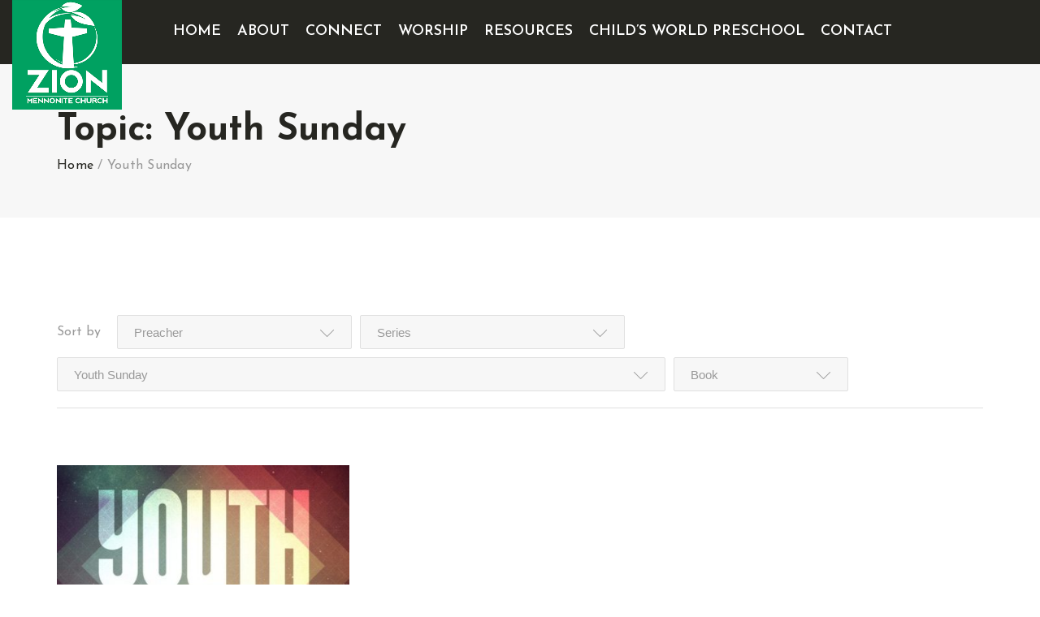

--- FILE ---
content_type: text/html; charset=UTF-8
request_url: https://www.zionmennonitechurch.com/topics/youth-sunday/
body_size: 12207
content:
<!DOCTYPE html>
<html lang="en-US">
<head>

	<!-- Basic Page Needs
	==================================================== -->
	<meta charset="UTF-8">
	<link rel="profile" href="http://gmpg.org/xfn/11">
	<link rel="pingback" href="https://www.zionmennonitechurch.com/xmlrpc.php" />

	<!-- Mobile Specific Metas
	==================================================== -->
	<meta name="viewport" content="width=device-width, initial-scale=1">

	<title>Youth Sunday | Zion Mennonite Church</title>
<meta name='robots' content='max-image-preview:large' />
<meta name="robots" content="index,follow" />
<link rel="canonical" href="https://www.zionmennonitechurch.com/topics/youth-sunday/" />
<meta property="og:locale" content="en_US" />
<meta property="og:type" content="object" />
<meta property="og:title" content="Youth Sunday, Zion Mennonite Church" />
<meta property="og:url" content="https://www.zionmennonitechurch.com/topics/youth-sunday/" />
<meta property="og:site_name" name="copyright" content="Zion Mennonite Church" />
<meta property="og:image" content="https://www.zionmennonitechurch.com/wp-content/uploads/2022/03/Youth-Sunday.jpg" />
<link rel='dns-prefetch' href='//www.googletagmanager.com' />
<link rel='dns-prefetch' href='//fonts.googleapis.com' />
<link rel="alternate" type="application/rss+xml" title="Zion Mennonite Church &raquo; Feed" href="https://www.zionmennonitechurch.com/feed/" />
<link rel="alternate" type="application/rss+xml" title="Zion Mennonite Church &raquo; Comments Feed" href="https://www.zionmennonitechurch.com/comments/feed/" />
<link rel="alternate" type="application/rss+xml" title="Zion Mennonite Church &raquo; Youth Sunday Topic Feed" href="https://www.zionmennonitechurch.com/topics/youth-sunday/feed/" />
<style id='wp-img-auto-sizes-contain-inline-css' type='text/css'>
img:is([sizes=auto i],[sizes^="auto," i]){contain-intrinsic-size:3000px 1500px}
/*# sourceURL=wp-img-auto-sizes-contain-inline-css */
</style>
<style id='wp-block-library-inline-css' type='text/css'>
:root{--wp-block-synced-color:#7a00df;--wp-block-synced-color--rgb:122,0,223;--wp-bound-block-color:var(--wp-block-synced-color);--wp-editor-canvas-background:#ddd;--wp-admin-theme-color:#007cba;--wp-admin-theme-color--rgb:0,124,186;--wp-admin-theme-color-darker-10:#006ba1;--wp-admin-theme-color-darker-10--rgb:0,107,160.5;--wp-admin-theme-color-darker-20:#005a87;--wp-admin-theme-color-darker-20--rgb:0,90,135;--wp-admin-border-width-focus:2px}@media (min-resolution:192dpi){:root{--wp-admin-border-width-focus:1.5px}}.wp-element-button{cursor:pointer}:root .has-very-light-gray-background-color{background-color:#eee}:root .has-very-dark-gray-background-color{background-color:#313131}:root .has-very-light-gray-color{color:#eee}:root .has-very-dark-gray-color{color:#313131}:root .has-vivid-green-cyan-to-vivid-cyan-blue-gradient-background{background:linear-gradient(135deg,#00d084,#0693e3)}:root .has-purple-crush-gradient-background{background:linear-gradient(135deg,#34e2e4,#4721fb 50%,#ab1dfe)}:root .has-hazy-dawn-gradient-background{background:linear-gradient(135deg,#faaca8,#dad0ec)}:root .has-subdued-olive-gradient-background{background:linear-gradient(135deg,#fafae1,#67a671)}:root .has-atomic-cream-gradient-background{background:linear-gradient(135deg,#fdd79a,#004a59)}:root .has-nightshade-gradient-background{background:linear-gradient(135deg,#330968,#31cdcf)}:root .has-midnight-gradient-background{background:linear-gradient(135deg,#020381,#2874fc)}:root{--wp--preset--font-size--normal:16px;--wp--preset--font-size--huge:42px}.has-regular-font-size{font-size:1em}.has-larger-font-size{font-size:2.625em}.has-normal-font-size{font-size:var(--wp--preset--font-size--normal)}.has-huge-font-size{font-size:var(--wp--preset--font-size--huge)}.has-text-align-center{text-align:center}.has-text-align-left{text-align:left}.has-text-align-right{text-align:right}.has-fit-text{white-space:nowrap!important}#end-resizable-editor-section{display:none}.aligncenter{clear:both}.items-justified-left{justify-content:flex-start}.items-justified-center{justify-content:center}.items-justified-right{justify-content:flex-end}.items-justified-space-between{justify-content:space-between}.screen-reader-text{border:0;clip-path:inset(50%);height:1px;margin:-1px;overflow:hidden;padding:0;position:absolute;width:1px;word-wrap:normal!important}.screen-reader-text:focus{background-color:#ddd;clip-path:none;color:#444;display:block;font-size:1em;height:auto;left:5px;line-height:normal;padding:15px 23px 14px;text-decoration:none;top:5px;width:auto;z-index:100000}html :where(.has-border-color){border-style:solid}html :where([style*=border-top-color]){border-top-style:solid}html :where([style*=border-right-color]){border-right-style:solid}html :where([style*=border-bottom-color]){border-bottom-style:solid}html :where([style*=border-left-color]){border-left-style:solid}html :where([style*=border-width]){border-style:solid}html :where([style*=border-top-width]){border-top-style:solid}html :where([style*=border-right-width]){border-right-style:solid}html :where([style*=border-bottom-width]){border-bottom-style:solid}html :where([style*=border-left-width]){border-left-style:solid}html :where(img[class*=wp-image-]){height:auto;max-width:100%}:where(figure){margin:0 0 1em}html :where(.is-position-sticky){--wp-admin--admin-bar--position-offset:var(--wp-admin--admin-bar--height,0px)}@media screen and (max-width:600px){html :where(.is-position-sticky){--wp-admin--admin-bar--position-offset:0px}}

/*# sourceURL=wp-block-library-inline-css */
</style><style id='global-styles-inline-css' type='text/css'>
:root{--wp--preset--aspect-ratio--square: 1;--wp--preset--aspect-ratio--4-3: 4/3;--wp--preset--aspect-ratio--3-4: 3/4;--wp--preset--aspect-ratio--3-2: 3/2;--wp--preset--aspect-ratio--2-3: 2/3;--wp--preset--aspect-ratio--16-9: 16/9;--wp--preset--aspect-ratio--9-16: 9/16;--wp--preset--color--black: #000000;--wp--preset--color--cyan-bluish-gray: #abb8c3;--wp--preset--color--white: #ffffff;--wp--preset--color--pale-pink: #f78da7;--wp--preset--color--vivid-red: #cf2e2e;--wp--preset--color--luminous-vivid-orange: #ff6900;--wp--preset--color--luminous-vivid-amber: #fcb900;--wp--preset--color--light-green-cyan: #7bdcb5;--wp--preset--color--vivid-green-cyan: #00d084;--wp--preset--color--pale-cyan-blue: #8ed1fc;--wp--preset--color--vivid-cyan-blue: #0693e3;--wp--preset--color--vivid-purple: #9b51e0;--wp--preset--gradient--vivid-cyan-blue-to-vivid-purple: linear-gradient(135deg,rgb(6,147,227) 0%,rgb(155,81,224) 100%);--wp--preset--gradient--light-green-cyan-to-vivid-green-cyan: linear-gradient(135deg,rgb(122,220,180) 0%,rgb(0,208,130) 100%);--wp--preset--gradient--luminous-vivid-amber-to-luminous-vivid-orange: linear-gradient(135deg,rgb(252,185,0) 0%,rgb(255,105,0) 100%);--wp--preset--gradient--luminous-vivid-orange-to-vivid-red: linear-gradient(135deg,rgb(255,105,0) 0%,rgb(207,46,46) 100%);--wp--preset--gradient--very-light-gray-to-cyan-bluish-gray: linear-gradient(135deg,rgb(238,238,238) 0%,rgb(169,184,195) 100%);--wp--preset--gradient--cool-to-warm-spectrum: linear-gradient(135deg,rgb(74,234,220) 0%,rgb(151,120,209) 20%,rgb(207,42,186) 40%,rgb(238,44,130) 60%,rgb(251,105,98) 80%,rgb(254,248,76) 100%);--wp--preset--gradient--blush-light-purple: linear-gradient(135deg,rgb(255,206,236) 0%,rgb(152,150,240) 100%);--wp--preset--gradient--blush-bordeaux: linear-gradient(135deg,rgb(254,205,165) 0%,rgb(254,45,45) 50%,rgb(107,0,62) 100%);--wp--preset--gradient--luminous-dusk: linear-gradient(135deg,rgb(255,203,112) 0%,rgb(199,81,192) 50%,rgb(65,88,208) 100%);--wp--preset--gradient--pale-ocean: linear-gradient(135deg,rgb(255,245,203) 0%,rgb(182,227,212) 50%,rgb(51,167,181) 100%);--wp--preset--gradient--electric-grass: linear-gradient(135deg,rgb(202,248,128) 0%,rgb(113,206,126) 100%);--wp--preset--gradient--midnight: linear-gradient(135deg,rgb(2,3,129) 0%,rgb(40,116,252) 100%);--wp--preset--font-size--small: 13px;--wp--preset--font-size--medium: 20px;--wp--preset--font-size--large: 36px;--wp--preset--font-size--x-large: 42px;--wp--preset--spacing--20: 0.44rem;--wp--preset--spacing--30: 0.67rem;--wp--preset--spacing--40: 1rem;--wp--preset--spacing--50: 1.5rem;--wp--preset--spacing--60: 2.25rem;--wp--preset--spacing--70: 3.38rem;--wp--preset--spacing--80: 5.06rem;--wp--preset--shadow--natural: 6px 6px 9px rgba(0, 0, 0, 0.2);--wp--preset--shadow--deep: 12px 12px 50px rgba(0, 0, 0, 0.4);--wp--preset--shadow--sharp: 6px 6px 0px rgba(0, 0, 0, 0.2);--wp--preset--shadow--outlined: 6px 6px 0px -3px rgb(255, 255, 255), 6px 6px rgb(0, 0, 0);--wp--preset--shadow--crisp: 6px 6px 0px rgb(0, 0, 0);}:where(.is-layout-flex){gap: 0.5em;}:where(.is-layout-grid){gap: 0.5em;}body .is-layout-flex{display: flex;}.is-layout-flex{flex-wrap: wrap;align-items: center;}.is-layout-flex > :is(*, div){margin: 0;}body .is-layout-grid{display: grid;}.is-layout-grid > :is(*, div){margin: 0;}:where(.wp-block-columns.is-layout-flex){gap: 2em;}:where(.wp-block-columns.is-layout-grid){gap: 2em;}:where(.wp-block-post-template.is-layout-flex){gap: 1.25em;}:where(.wp-block-post-template.is-layout-grid){gap: 1.25em;}.has-black-color{color: var(--wp--preset--color--black) !important;}.has-cyan-bluish-gray-color{color: var(--wp--preset--color--cyan-bluish-gray) !important;}.has-white-color{color: var(--wp--preset--color--white) !important;}.has-pale-pink-color{color: var(--wp--preset--color--pale-pink) !important;}.has-vivid-red-color{color: var(--wp--preset--color--vivid-red) !important;}.has-luminous-vivid-orange-color{color: var(--wp--preset--color--luminous-vivid-orange) !important;}.has-luminous-vivid-amber-color{color: var(--wp--preset--color--luminous-vivid-amber) !important;}.has-light-green-cyan-color{color: var(--wp--preset--color--light-green-cyan) !important;}.has-vivid-green-cyan-color{color: var(--wp--preset--color--vivid-green-cyan) !important;}.has-pale-cyan-blue-color{color: var(--wp--preset--color--pale-cyan-blue) !important;}.has-vivid-cyan-blue-color{color: var(--wp--preset--color--vivid-cyan-blue) !important;}.has-vivid-purple-color{color: var(--wp--preset--color--vivid-purple) !important;}.has-black-background-color{background-color: var(--wp--preset--color--black) !important;}.has-cyan-bluish-gray-background-color{background-color: var(--wp--preset--color--cyan-bluish-gray) !important;}.has-white-background-color{background-color: var(--wp--preset--color--white) !important;}.has-pale-pink-background-color{background-color: var(--wp--preset--color--pale-pink) !important;}.has-vivid-red-background-color{background-color: var(--wp--preset--color--vivid-red) !important;}.has-luminous-vivid-orange-background-color{background-color: var(--wp--preset--color--luminous-vivid-orange) !important;}.has-luminous-vivid-amber-background-color{background-color: var(--wp--preset--color--luminous-vivid-amber) !important;}.has-light-green-cyan-background-color{background-color: var(--wp--preset--color--light-green-cyan) !important;}.has-vivid-green-cyan-background-color{background-color: var(--wp--preset--color--vivid-green-cyan) !important;}.has-pale-cyan-blue-background-color{background-color: var(--wp--preset--color--pale-cyan-blue) !important;}.has-vivid-cyan-blue-background-color{background-color: var(--wp--preset--color--vivid-cyan-blue) !important;}.has-vivid-purple-background-color{background-color: var(--wp--preset--color--vivid-purple) !important;}.has-black-border-color{border-color: var(--wp--preset--color--black) !important;}.has-cyan-bluish-gray-border-color{border-color: var(--wp--preset--color--cyan-bluish-gray) !important;}.has-white-border-color{border-color: var(--wp--preset--color--white) !important;}.has-pale-pink-border-color{border-color: var(--wp--preset--color--pale-pink) !important;}.has-vivid-red-border-color{border-color: var(--wp--preset--color--vivid-red) !important;}.has-luminous-vivid-orange-border-color{border-color: var(--wp--preset--color--luminous-vivid-orange) !important;}.has-luminous-vivid-amber-border-color{border-color: var(--wp--preset--color--luminous-vivid-amber) !important;}.has-light-green-cyan-border-color{border-color: var(--wp--preset--color--light-green-cyan) !important;}.has-vivid-green-cyan-border-color{border-color: var(--wp--preset--color--vivid-green-cyan) !important;}.has-pale-cyan-blue-border-color{border-color: var(--wp--preset--color--pale-cyan-blue) !important;}.has-vivid-cyan-blue-border-color{border-color: var(--wp--preset--color--vivid-cyan-blue) !important;}.has-vivid-purple-border-color{border-color: var(--wp--preset--color--vivid-purple) !important;}.has-vivid-cyan-blue-to-vivid-purple-gradient-background{background: var(--wp--preset--gradient--vivid-cyan-blue-to-vivid-purple) !important;}.has-light-green-cyan-to-vivid-green-cyan-gradient-background{background: var(--wp--preset--gradient--light-green-cyan-to-vivid-green-cyan) !important;}.has-luminous-vivid-amber-to-luminous-vivid-orange-gradient-background{background: var(--wp--preset--gradient--luminous-vivid-amber-to-luminous-vivid-orange) !important;}.has-luminous-vivid-orange-to-vivid-red-gradient-background{background: var(--wp--preset--gradient--luminous-vivid-orange-to-vivid-red) !important;}.has-very-light-gray-to-cyan-bluish-gray-gradient-background{background: var(--wp--preset--gradient--very-light-gray-to-cyan-bluish-gray) !important;}.has-cool-to-warm-spectrum-gradient-background{background: var(--wp--preset--gradient--cool-to-warm-spectrum) !important;}.has-blush-light-purple-gradient-background{background: var(--wp--preset--gradient--blush-light-purple) !important;}.has-blush-bordeaux-gradient-background{background: var(--wp--preset--gradient--blush-bordeaux) !important;}.has-luminous-dusk-gradient-background{background: var(--wp--preset--gradient--luminous-dusk) !important;}.has-pale-ocean-gradient-background{background: var(--wp--preset--gradient--pale-ocean) !important;}.has-electric-grass-gradient-background{background: var(--wp--preset--gradient--electric-grass) !important;}.has-midnight-gradient-background{background: var(--wp--preset--gradient--midnight) !important;}.has-small-font-size{font-size: var(--wp--preset--font-size--small) !important;}.has-medium-font-size{font-size: var(--wp--preset--font-size--medium) !important;}.has-large-font-size{font-size: var(--wp--preset--font-size--large) !important;}.has-x-large-font-size{font-size: var(--wp--preset--font-size--x-large) !important;}
/*# sourceURL=global-styles-inline-css */
</style>

<style id='classic-theme-styles-inline-css' type='text/css'>
/*! This file is auto-generated */
.wp-block-button__link{color:#fff;background-color:#32373c;border-radius:9999px;box-shadow:none;text-decoration:none;padding:calc(.667em + 2px) calc(1.333em + 2px);font-size:1.125em}.wp-block-file__button{background:#32373c;color:#fff;text-decoration:none}
/*# sourceURL=/wp-includes/css/classic-themes.min.css */
</style>
<link rel='stylesheet' id='wpo_min-header-0-css' href='https://www.zionmennonitechurch.com/wp-content/cache/wpo-minify/1768989141/assets/wpo-minify-header-d98529c4.min.css' type='text/css' media='all' />
<script type="text/javascript" src="//maps.googleapis.com/maps/api/js?language=en&amp;libraries=places&amp;key&amp;key=AIzaSyD84AvI_F-k-mne4PxTQzej89AA6-orgEg&amp;ver=3.exp" id="google-maps-js"></script>
<script type="text/javascript" src="https://www.zionmennonitechurch.com/wp-content/cache/wpo-minify/1768989141/assets/wpo-minify-header-7bfa0e54.min.js" id="wpo_min-header-0-js"></script>
<script type="text/javascript" id="wpo_min-header-2-js-extra">
/* <![CDATA[ */
var sm_data = {"debug":"0","use_native_player_safari":"0"};
var verse = {"bible_version":"NIV","language":"en_US"};
//# sourceURL=wpo_min-header-2-js-extra
/* ]]> */
</script>
<script type="text/javascript" src="https://www.zionmennonitechurch.com/wp-content/cache/wpo-minify/1768989141/assets/wpo-minify-header-89ff410d.min.js" id="wpo_min-header-2-js"></script>

<!-- Google tag (gtag.js) snippet added by Site Kit -->
<!-- Google Analytics snippet added by Site Kit -->
<script type="text/javascript" src="https://www.googletagmanager.com/gtag/js?id=G-Y6E6WZR5RK" id="google_gtagjs-js" async></script>
<script type="text/javascript" id="google_gtagjs-js-after">
/* <![CDATA[ */
window.dataLayer = window.dataLayer || [];function gtag(){dataLayer.push(arguments);}
gtag("set","linker",{"domains":["www.zionmennonitechurch.com"]});
gtag("js", new Date());
gtag("set", "developer_id.dZTNiMT", true);
gtag("config", "G-Y6E6WZR5RK");
//# sourceURL=google_gtagjs-js-after
/* ]]> */
</script>
<link rel="https://api.w.org/" href="https://www.zionmennonitechurch.com/wp-json/" /><link rel="alternate" title="JSON" type="application/json" href="https://www.zionmennonitechurch.com/wp-json/wp/v2/wpfc_sermon_topics/193" /><link rel="EditURI" type="application/rsd+xml" title="RSD" href="https://www.zionmennonitechurch.com/xmlrpc.php?rsd" />
<meta name="generator" content="WordPress 6.9" />
<meta name="generator" content="Redux 4.5.10" /><meta name="generator" content="Site Kit by Google 1.170.0" />        <script type="text/javascript">
            jQuery(document).ready(function($) {
                $('#respond').html('<div class="swpm-login-to-comment-msg">Please login to comment.</div>');
            });
        </script>
        		<style type="text/css">
			
			
					</style>

		<meta name="generator" content="Powered by WPBakery Page Builder - drag and drop page builder for WordPress."/>
<meta name="generator" content="Powered by Slider Revolution 6.6.13 - responsive, Mobile-Friendly Slider Plugin for WordPress with comfortable drag and drop interface." />
<link rel="icon" href="https://www.zionmennonitechurch.com/wp-content/uploads/2020/12/cropped-favicon-1-32x32.png" sizes="32x32" />
<link rel="icon" href="https://www.zionmennonitechurch.com/wp-content/uploads/2020/12/cropped-favicon-1-192x192.png" sizes="192x192" />
<link rel="apple-touch-icon" href="https://www.zionmennonitechurch.com/wp-content/uploads/2020/12/cropped-favicon-1-180x180.png" />
<meta name="msapplication-TileImage" content="https://www.zionmennonitechurch.com/wp-content/uploads/2020/12/cropped-favicon-1-270x270.png" />
<script>function setREVStartSize(e){
			//window.requestAnimationFrame(function() {
				window.RSIW = window.RSIW===undefined ? window.innerWidth : window.RSIW;
				window.RSIH = window.RSIH===undefined ? window.innerHeight : window.RSIH;
				try {
					var pw = document.getElementById(e.c).parentNode.offsetWidth,
						newh;
					pw = pw===0 || isNaN(pw) || (e.l=="fullwidth" || e.layout=="fullwidth") ? window.RSIW : pw;
					e.tabw = e.tabw===undefined ? 0 : parseInt(e.tabw);
					e.thumbw = e.thumbw===undefined ? 0 : parseInt(e.thumbw);
					e.tabh = e.tabh===undefined ? 0 : parseInt(e.tabh);
					e.thumbh = e.thumbh===undefined ? 0 : parseInt(e.thumbh);
					e.tabhide = e.tabhide===undefined ? 0 : parseInt(e.tabhide);
					e.thumbhide = e.thumbhide===undefined ? 0 : parseInt(e.thumbhide);
					e.mh = e.mh===undefined || e.mh=="" || e.mh==="auto" ? 0 : parseInt(e.mh,0);
					if(e.layout==="fullscreen" || e.l==="fullscreen")
						newh = Math.max(e.mh,window.RSIH);
					else{
						e.gw = Array.isArray(e.gw) ? e.gw : [e.gw];
						for (var i in e.rl) if (e.gw[i]===undefined || e.gw[i]===0) e.gw[i] = e.gw[i-1];
						e.gh = e.el===undefined || e.el==="" || (Array.isArray(e.el) && e.el.length==0)? e.gh : e.el;
						e.gh = Array.isArray(e.gh) ? e.gh : [e.gh];
						for (var i in e.rl) if (e.gh[i]===undefined || e.gh[i]===0) e.gh[i] = e.gh[i-1];
											
						var nl = new Array(e.rl.length),
							ix = 0,
							sl;
						e.tabw = e.tabhide>=pw ? 0 : e.tabw;
						e.thumbw = e.thumbhide>=pw ? 0 : e.thumbw;
						e.tabh = e.tabhide>=pw ? 0 : e.tabh;
						e.thumbh = e.thumbhide>=pw ? 0 : e.thumbh;
						for (var i in e.rl) nl[i] = e.rl[i]<window.RSIW ? 0 : e.rl[i];
						sl = nl[0];
						for (var i in nl) if (sl>nl[i] && nl[i]>0) { sl = nl[i]; ix=i;}
						var m = pw>(e.gw[ix]+e.tabw+e.thumbw) ? 1 : (pw-(e.tabw+e.thumbw)) / (e.gw[ix]);
						newh =  (e.gh[ix] * m) + (e.tabh + e.thumbh);
					}
					var el = document.getElementById(e.c);
					if (el!==null && el) el.style.height = newh+"px";
					el = document.getElementById(e.c+"_wrapper");
					if (el!==null && el) {
						el.style.height = newh+"px";
						el.style.display = "block";
					}
				} catch(e){
					console.log("Failure at Presize of Slider:" + e)
				}
			//});
		  };</script>
<noscript><style> .wpb_animate_when_almost_visible { opacity: 1; }</style></noscript>
<link rel='stylesheet' id='wpo_min-footer-0-css' href='https://www.zionmennonitechurch.com/wp-content/cache/wpo-minify/1768989141/assets/wpo-minify-footer-668d11fa.min.css' type='text/css' media='all' />
</head>

<body class="archive tax-wpfc_sermon_topics term-youth-sunday term-193 wp-theme-churhius boldgrid-ppb composer sermons header-style-1 no-sidebar wpb-js-composer js-comp-ver-6.8.0 vc_responsive">

<div id="wrapper" class="wrapper-container">

	<nav id="mobile-advanced" class="mobile-advanced"></nav>

	
	<!-- - - - - - - - - - - - - - Header - - - - - - - - - - - - - - - - -->

	<header id="header" class="header sticky-header style-1">
		

<div class="searchform-wrap">
	<div class="vc-child h-inherit">

		<form class="search-form" action="https://www.zionmennonitechurch.com/">
			<button type="submit" class="search-button"></button>
			<div class="wrapper">
				<input type="text" autocomplete="off" id="s" name="s" placeholder="Start typing..." value="">
			</div>
		</form>

		<button class="close-search-form"></button>

	</div>
</div>

<div class="top-header">

	<!-- logo -->

	<div class="logo-wrap">
		
			<a class="logo" href="https://www.zionmennonitechurch.com/" title="Zion Mennonite Church - A House of Peace" rel="home">
				<img class="standard-logo" src="//www.zionmennonitechurch.com/wp-content/uploads/2020/12/olive-leaf-icon-400.png" srcset="//www.zionmennonitechurch.com/wp-content/uploads/2020/12/olive-leaf-icon-400.png 2x" alt="Zion Mennonite Church" />			</a>

			</div>

	<!-- - - - - - - - - - - - / Mobile Menu - - - - - - - - - - - - - -->

	<div class="menu-holder">

		<div class="menu-wrap">

			<div class="nav-item">

				<nav id="main-navigation" class="main-navigation">
					<ul id="menu-main-menu" class=""><li id="nav-menu-item-1832" class="menu-item menu-item-type-post_type menu-item-object-page menu-item-home  default-dropdown"><a href="https://www.zionmennonitechurch.com/">Home</a></li>
<li id="nav-menu-item-955" class="menu-item menu-item-type-post_type menu-item-object-page menu-item-has-children  default-dropdown"><a href="https://www.zionmennonitechurch.com/about/">About</a>
<div class="sub-menu-wrap"><ul class="sub-menu">
	<li id="nav-menu-item-2094" class="menu-item menu-item-type-post_type menu-item-object-page "><a href="https://www.zionmennonitechurch.com/our-mission-and-vision/">Our Mission and Vision</a></li>
	<li id="nav-menu-item-2092" class="menu-item menu-item-type-post_type menu-item-object-page "><a href="https://www.zionmennonitechurch.com/our-beliefs/">Our Beliefs</a></li>
	<li id="nav-menu-item-1932" class="menu-item menu-item-type-post_type menu-item-object-page "><a href="https://www.zionmennonitechurch.com/our-staff/">Our Staff</a></li>
	<li id="nav-menu-item-2093" class="menu-item menu-item-type-post_type menu-item-object-page "><a href="https://www.zionmennonitechurch.com/our-people/">Our People</a></li>
</ul></div>
</li>
<li id="nav-menu-item-1833" class="menu-item menu-item-type-post_type menu-item-object-page menu-item-has-children  default-dropdown"><a href="https://www.zionmennonitechurch.com/connect/">Connect</a>
<div class="sub-menu-wrap"><ul class="sub-menu">
	<li id="nav-menu-item-2326" class="menu-item menu-item-type-custom menu-item-object-custom "><a href="https://www.zionmennonitechurch.com/ministries/adult-ministries/">Adult Ministry</a></li>
	<li id="nav-menu-item-2324" class="menu-item menu-item-type-custom menu-item-object-custom "><a href="https://www.zionmennonitechurch.com/ministries/youth-ministries/">Youth Ministry</a></li>
	<li id="nav-menu-item-2325" class="menu-item menu-item-type-custom menu-item-object-custom "><a href="https://www.zionmennonitechurch.com/ministries/community-outreach-opportunities/">Community Outreach</a></li>
</ul></div>
</li>
<li id="nav-menu-item-2147" class="menu-item menu-item-type-post_type menu-item-object-page menu-item-has-children  default-dropdown"><a href="https://www.zionmennonitechurch.com/worship/">Worship</a>
<div class="sub-menu-wrap"><ul class="sub-menu">
	<li id="nav-menu-item-1934" class="menu-item menu-item-type-post_type menu-item-object-page "><a href="https://www.zionmennonitechurch.com/services/">Services</a></li>
</ul></div>
</li>
<li id="nav-menu-item-2146" class="menu-item menu-item-type-post_type menu-item-object-page menu-item-has-children  default-dropdown"><a href="https://www.zionmennonitechurch.com/resources/">Resources</a>
<div class="sub-menu-wrap"><ul class="sub-menu">
	<li id="nav-menu-item-1961" class="menu-item menu-item-type-post_type menu-item-object-page "><a href="https://www.zionmennonitechurch.com/visitor-info/">Welcome to Zion</a></li>
	<li id="nav-menu-item-2052" class="menu-item menu-item-type-post_type menu-item-object-page "><a href="https://www.zionmennonitechurch.com/calendar/">Event Calendar</a></li>
	<li id="nav-menu-item-2051" class="menu-item menu-item-type-post_type menu-item-object-page "><a href="https://www.zionmennonitechurch.com/volunteer/">Serve</a></li>
	<li id="nav-menu-item-2249" class="menu-item menu-item-type-post_type menu-item-object-page "><a href="https://www.zionmennonitechurch.com/newsletters/">Newsletters</a></li>
	<li id="nav-menu-item-2180" class="menu-item menu-item-type-post_type menu-item-object-page menu-item-has-children "><a href="https://www.zionmennonitechurch.com/membership-login/">Member Login</a>
	<ul class="sub-menu">
		<li id="nav-menu-item-2575" class="menu-item menu-item-type-post_type menu-item-object-page "><a href="https://www.zionmennonitechurch.com/bulletin-and-newsletter-archive/">Bulletin/Newsletter Archive</a></li>
		<li id="nav-menu-item-2179" class="menu-item menu-item-type-post_type menu-item-object-page "><a href="https://www.zionmennonitechurch.com/directories/">Directories</a></li>
		<li id="nav-menu-item-2621" class="menu-item menu-item-type-post_type menu-item-object-page "><a href="https://www.zionmennonitechurch.com/downloads/">Downloads</a></li>
		<li id="nav-menu-item-2181" class="menu-item menu-item-type-post_type menu-item-object-page "><a href="https://www.zionmennonitechurch.com/prayer-requests/">Prayer Requests</a></li>
		<li id="nav-menu-item-2182" class="menu-item menu-item-type-post_type menu-item-object-page "><a href="https://www.zionmennonitechurch.com/website-additions/">Website Updates</a></li>
	</ul>
</li>
</ul></div>
</li>
<li id="nav-menu-item-2908" class="menu-item menu-item-type-post_type menu-item-object-page  "><a href="https://www.zionmennonitechurch.com/childsworldpreschool/">Child’s World Preschool</a></li>
<li id="nav-menu-item-958" class="menu-item menu-item-type-post_type menu-item-object-page  default-dropdown"><a href="https://www.zionmennonitechurch.com/contact/">Contact</a></li>
</ul>				</nav>

			</div>

		</div>

	</div><!--/ .menu-holder-->

	<div class="header-btns">

		<!-- search button -->

		
		<!-- shop button -->

		
		<!-- button -->
		
	</div>

</div><!--/ .top-header-->	</header><!--/ #header -->

	<!-- - - - - - - - - - - - - - / Header - - - - - - - - - - - - - - -->

	


	<div class="breadcrumbs-wrap align-left">

		<div class="container wide">
			<h1  class='page-title '>Topic: <span>Youth Sunday</span></h1><div class="breadcrumbs"><a href="https://www.zionmennonitechurch.com/" title="Zion Mennonite Church">Home</a> <span class="separate">/</span> <span class="trail-end">Youth Sunday</span></div>		</div>

	</div>


	<div id="content" class="page-content-wrap no-sidebar">

		
		<div class="container wide">

			<div class="row">

				<main id="main" class="site-main">
<div class="sorting">

	<div class="sort-row">

		<div class="sort-col"><span>Sort by</span></div>

		
			
			
				<div class="sort-col sortPreacher">

					<form method="get">

						<select class="select-sermon-sorting" name="wpfc_preacher"
								title="Preacher"
								id="wpfc_preacher"
							>
							<option value="">Preacher</option>
							<option value="abby-pennington" >Abby Pennington</option><option value="barb-yoder" >Barb Yoder</option><option value="barnaby-wyse" >Barnaby Wyse</option><option value="bonnie-stuckey" >Bonnie Stuckey</option><option value="brenna-creighton" >Brenna Creighton</option><option value="chris-julia-richer" >Chris &amp; Julia Richer</option><option value="cliff-brubaker" >Cliff Brubaker</option><option value="corben-weaver-boshart" >Corben Weaver Boshart</option><option value="creighton-aeschliman" >Creighton Aeschliman</option><option value="dan-miller" >Dan Miller</option><option value="dave-boshart" >Dave Boshart</option><option value="dave-elkins" >Dave Elkins</option><option value="deacon-steve-basselman" >Deacon Steve Basselman</option><option value="dr-susan-huxman" >Dr Susan Huxman</option><option value="duane-sauder" >Duane Sauder</option><option value="eastern-mennonite-university-president" >Eastern Mennonite University President</option><option value="elder-led" >Elder Led</option><option value="elizabeth-miller" >Elizabeth Miller</option><option value="ella-richer" >Ella Richer</option><option value="helen-weldy" >Helen Weldy</option><option value="henok-mekonin" >Henok Mekonin</option><option value="jackie-lehman" >Jackie Lehman</option><option value="jodi-nofziger" >Jodi Nofziger</option><option value="john-d-roth" >John D. Roth</option><option value="john-david-thacker" >John David Thacker</option><option value="jordan-rodriguez" >Jordan Rodriguez</option><option value="karen-rodriguez" >Karen Rodriguez</option><option value="karen-ruth" >Karen Ruth</option><option value="keith-lehman" >Keith Lehman</option><option value="lonnie-short" >Lonnie Short</option><option value="marilyn-grasse-brubaker" >Marilyn Grasse-Brubaker</option><option value="mark-nafziger" >Mark Nafziger</option><option value="mary-ann-yoder" >Mary Ann Yoder</option><option value="matthew-toni-krabill" >Matthew &amp; Toni Krabill</option><option value="max-brenda-aeschliman" >Max &amp; Brenda Aeschliman</option><option value="michael-danner" >Michael Danner</option><option value="michelle-wyse" >Michelle Wyse</option><option value="mike-zimmerman" >Mike Zimmerman</option><option value="nikki-aeschliman" >Nikki Aeschliman</option><option value="phil-rich" >Phil Rich</option><option value="president-rebecca-stoltzfus" >President Rebecca Stoltzfus</option><option value="rachel-miller-jacobs" >Rachel Miller Jacobs</option><option value="rachel-ringenberg-miller" >Rachel Ringenberg Miller</option><option value="rachel-swartzendruber-miller" >Rachel Swartzendruber Miller</option><option value="sophie-wyse" >Sophie Wyse</option><option value="steve-hastings" >Steve Hastings</option><option value="su-short" >Su Short</option><option value="sue-short" >Sue Short</option><option value="suz-wirick" >Suz Wirick</option><option value="tom-stuckey" >Tom Stuckey</option><option value="tony-doehrmann" >Tony Doehrmann</option>						</select>

												
												
						<noscript>
							<div><input type="submit" value="Submit"/></div>
						</noscript>

					</form>
				</div>

			
		
			
			
				<div class="sort-col sortSeries">

					<form method="get">

						<select class="select-sermon-sorting" name="wpfc_sermon_series"
								title="Series"
								id="wpfc_sermon_series"
							>
							<option value="">Series</option>
							<option value="a-light-shines-in-the-darkness" >A Light Shines In The Darkness</option><option value="acts-and-the-ministry-of-peter" >Acts and the Ministry of Peter</option><option value="advent-2021" >Advent 2021</option><option value="advent-2021-dare-to-imagine" >Advent 2021: Dare to Imagine</option><option value="advent-2022" >Advent 2022</option><option value="advent-2025-the-mystery-of-the-incarnation" >Advent 2025: The Mystery of the Incarnation</option><option value="bread-of-life" >Bread of Life</option><option value="bridge-sunday" >Bridge Sunday</option><option value="christmas-eve-service" >Christmas Eve Service</option><option value="come-and-see-the-seven-signs-of-john" >Come and See: The Seven Signs of John</option><option value="come-to-the-lakeshore" >Come To The Lakeshore</option><option value="come-to-the-water" >Come to the Water</option><option value="deep-calls-to-deep" >Deep Calls To Deep</option><option value="dinner-with-jesus-peace-around-the-table" >Dinner with Jesus: Peace around the Table</option><option value="drawing-near-a-devotional-journey" >Drawing Near: A Devotional Journey</option><option value="dwelling-in-the-word" >Dwelling in the Word</option><option value="dwelling-in-the-word-series" >Dwelling in the Word Series</option><option value="favorite-verses" >Favorite Verses</option><option value="front-porch" >Front Porch</option><option value="front-porch-series" >Front Porch Series</option><option value="good-friday-2021" >Good Friday 2021</option><option value="guest" >Guest</option><option value="guest-speaker" >Guest Speaker</option><option value="holy-week" >Holy Week</option><option value="holy-week-2021" >Holy Week 2021</option><option value="house-of-peace" >House of Peace</option><option value="lent" >Lent</option><option value="lent-2021" >Lent 2021</option><option value="lent-2022" >Lent 2022</option><option value="lent-2022-seeking-gods-ways" >Lent 2022: Seeking God's Ways</option><option value="lent-2023" >Lent 2023</option><option value="lent-2024-christ-among-us" >Lent 2024: Christ Among Us</option><option value="letter-to-the-philippians" >Letter to the Philippians</option><option value="living-the-resurrection" >Living The Resurrection</option><option value="old-testament-prophets" >Old Testament Prophets</option><option value="on-the-road" >On the Road</option><option value="palm-sunday-2021" >Palm Sunday 2021</option><option value="pastors-scripture-choice" >pastors scripture choice</option><option value="revelation-series-2024" >Revelation Series 2024</option><option value="scandalous-generosity" >Scandalous Generosity</option><option value="signs-of-life-clues-for-a-future-church" >Signs of life: Clues for a future church</option><option value="stories-around-the-campfire" >Stories Around The Campfire</option><option value="tell-it-again" >Tell it Again!</option><option value="thanksgiving" >Thanksgiving</option><option value="together-on-the-journey-advent-2024" >Together On The Journey - Advent 2024</option><option value="treasure-in-clay-jars-a-series-on-grief" >Treasure in Clay Jars: A Series on Grief</option><option value="welcome-to-the-campfire" >Welcome to the Campfire</option><option value="welcome-to-the-garden" >Welcome to the Garden</option><option value="what-is-an-anabaptist-christian" >What Is An Anabaptist Christian?</option><option value="what-is-an-anabaptist-christian-series" >What is an Anabaptist Christian? series</option><option value="whole-life-stewardship" >Whole Life Stewardship</option><option value="why-am-i-here" >Why Am I Here</option><option value="why-am-i-here-series" >Why Am I Here Series</option>						</select>

												
												
						<noscript>
							<div><input type="submit" value="Submit"/></div>
						</noscript>

					</form>
				</div>

			
		
			
			
				<div class="sort-col sortTopics">

					<form method="get">

						<select class="select-sermon-sorting" name="wpfc_sermon_topics"
								title="Topic"
								id="wpfc_sermon_topics"
							>
							<option value="">Topic</option>
							<option value="advent" >Advent</option><option value="anabaptist" >Anabaptist</option><option value="anabaptist-christian" >Anabaptist Christian</option><option value="anabaptist-texts" >Anabaptist Texts</option><option value="anabaptist-world-fellowship" >Anabaptist World Fellowship</option><option value="anxiety" >Anxiety</option><option value="attention" >attention</option><option value="baptism" >baptism</option><option value="chaos-sunday" >CHAOS Sunday</option><option value="christmas" >Christmas</option><option value="christmas-eve" >Christmas Eve</option><option value="church-school-sunday" >Church School Sunday</option><option value="communion-world-communion" >Communion; World Communion</option><option value="created-in-the-image-of-god-shaped-by-jesus" >Created in the Image of God - Shaped by Jesus</option><option value="easter" >Easter</option><option value="elder-led" >Elder led</option><option value="epiphany" >Epiphany</option><option value="forgiveness" >Forgiveness</option><option value="front-porch" >Front Porch</option><option value="generosity" >Generosity</option><option value="good-friday" >Good Friday</option><option value="grace" >Grace</option><option value="graduation-sunday" >Graduation Sunday</option><option value="gratitude" >Gratitude</option><option value="grief" >Grief</option><option value="holy-spirit" >Holy Spirit</option><option value="holy-week" >Holy Week</option><option value="hope" >hope</option><option value="installation" >installation</option><option value="john" >John</option><option value="joy" >joy</option><option value="lent" >Lent</option><option value="love" >love</option><option value="love-your-neighbor" >Love your neighbor</option><option value="luke" >Luke</option><option value="mcusa-youth-convention" >MCUSA Youth Convention</option><option value="new-covenant" >new covenant</option><option value="new-years" >New Years</option><option value="old-testament" >Old Testament</option><option value="palm-sunday" >Palm Sunday</option><option value="paul" >Paul</option><option value="peace" >Peace</option><option value="pentecost" >Pentecost</option><option value="philippians" >Philippians</option><option value="prison-letters" >prison letters</option><option value="prophets" >Prophets</option><option value="psalm-23" >Psalm 23</option><option value="reflective" >Reflective</option><option value="remembering" >Remembering</option><option value="restoration" >Restoration</option><option value="role-of-humanity" >Role of Humanity</option><option value="samaritans" >Samaritans</option><option value="senior-sunday" >Senior Sunday</option><option value="sermon-conversation" >Sermon conversation</option><option value="sermon-conversations" >Sermon conversations</option><option value="sermon-conversations-sharing-faith-stories" >Sermon conversations; sharing faith stories</option><option value="seven-signs-of-john" >Seven Signs of John</option><option value="sharing-faith-stories" >sharing faith stories</option><option value="spiritual-legacy" >spiritual legacy</option><option value="stewarding" >stewarding</option><option value="stewardship" >stewardship</option><option value="thanks" >Thanks</option><option value="thanksgiving-eve-service" >Thanksgiving Eve Service</option><option value="transfiguration" >Transfiguration</option><option value="welcome" >welcome</option><option value="what-are-some-common-symbols-used-to-communicate-values-and-ideals-in-north-american-politics-and-culture" >What are some common symbols used to communicate values and ideals in North American politics and culture?</option><option value="what-would-jesus-say-to-the-church-at-archbold-today" >What would Jesus say to the Church at Archbold today?</option><option value="worthy-is-the-lamb-to-open-the-scroll" >Worthy is the Lamb to open the scroll</option><option value="youth-sunday" selected>Youth Sunday</option>						</select>

												
												
						<noscript>
							<div><input type="submit" value="Submit"/></div>
						</noscript>

					</form>
				</div>

			
		
			
			
				<div class="sort-col sortBooks">

					<form method="get">

						<select class="select-sermon-sorting" name="wpfc_bible_book"
								title="Book"
								id="wpfc_bible_book"
							>
							<option value="">Book</option>
							<option value="luke-241-52" >Luke 2:41-52</option><option value="ephesians-210" >Ephesians 2:10</option><option value="luke-222-40" >Luke 2:22-40</option><option value="luke-146-55" >Luke 1:46-55</option><option value="1-thessalonians-516-24" >1 Thessalonians 5:16-24</option><option value="mark-11-8" >Mark 1:1-8</option><option value="1-corinthians-13-9" >1 Corinthians 1:3-9</option><option value="ephesians" >Ephesians</option><option value="luke" >luke</option><option value="mark" >Mark</option><option value="galatians" >Galatians</option><option value="romans" >Romans</option><option value="psalm" >Psalm</option><option value="revelation" >Revelation</option><option value="1-corinthians" >1 Corinthians</option><option value="numbers" >Numbers</option><option value="john" >John</option><option value="acts" >Acts</option><option value="genesis" >Genesis</option><option value="philippians" >Philippians</option><option value="micah" >Micah</option><option value="colossians" >Colossians</option><option value="isaiah" >Isaiah</option><option value="1-peter" >1 Peter</option><option value="1-john" >1 John</option><option value="nehemiah" >Nehemiah</option><option value="jeremiah" >Jeremiah</option><option value="1-timothy" >1 Timothy</option><option value="matthew" >Matthew</option><option value="malachi" >Malachi</option><option value="zephaniah" >Zephaniah</option><option value="joshua" >Joshua</option><option value="exodus" >Exodus</option><option value="1-samuel" >1 Samuel</option><option value="2-samuel" >2 Samuel</option><option value="2-timothy" >2 Timothy</option><option value="job" >Job</option><option value="james" >James</option><option value="deuteronomy" >Deuteronomy</option><option value="ecclesiastes" >Ecclesiastes</option><option value="psalms" >Psalms</option><option value="ecclesiastes-john" >Ecclesiastes; John</option><option value="hebrews" >Hebrews</option><option value="2-corinthians" >2 Corinthians</option><option value="thessalonians" >Thessalonians</option><option value="ezekiel" >Ezekiel</option><option value="2-kings" >2 Kings</option><option value="jonah" >Jonah</option><option value="2-corinthians-516-21" >2 Corinthians 5:16-21</option><option value="amos" >Amos</option><option value="daniel" >Daniel</option><option value="joel" >Joel</option><option value="1-kings" >1 Kings</option>						</select>

												
												
						<noscript>
							<div><input type="submit" value="Submit"/></div>
						</noscript>

					</form>
				</div>

			
		
							
	</div><!--/ .sort-row-->

</div><!--/ .sorting-->
<main class="wpfc-sermon-container">

<div id="post-3019" class="wpfc_preacher-creighton-aeschliman wpfc_preacher-sue-short wpfc_sermon_series-lent-2022-seeking-gods-ways wpfc_bible_book-luke wpfc_sermon_topics-lent wpfc_sermon_topics-youth-sunday wpfc-sermon entry post-3019 wpfc_sermon type-wpfc_sermon status-publish has-post-thumbnail hentry wpfc_service_type-sunday-morning">

			<div class="thumbnail-attachment">
			<a href="https://www.zionmennonitechurch.com/services/chaos-sunday-lent-iv/">
				<img src="https://www.zionmennonitechurch.com/wp-content/uploads/2022/03/Youth-Sunday-450x310.jpg" alt="CHAOS Sunday Lent IV">
			</a>
		</div>
	
	<div class="entry-body">

		<h5 class="entry-title">
			<a href="https://www.zionmennonitechurch.com/services/chaos-sunday-lent-iv/">CHAOS Sunday Lent IV</a>
		</h5>

		<div class="entry-meta">

			<div class="entry-date">March 27, 2022</div>

							<div class="entry-author">

					<div class="entry-cat wpfc-sermon-meta-preacher">
						<a href="https://www.zionmennonitechurch.com/preacher/creighton-aeschliman/" rel="tag">Creighton Aeschliman</a>, <a href="https://www.zionmennonitechurch.com/preacher/sue-short/" rel="tag">Sue Short</a>					</div>
				</div>
			
		</div><!--/ .entry-meta-->

					<div class="wpfc-sermon-description">

				<div class="sermon-description-content">
											This season, our Lent worship resources center on a focal text from Isaiah 55:8, “For my thoughts are not your thoughts, nor are your ways my ways, says the Lord.”&hellip;					
					<br/>
				</div>

				
			</div>

		
		<div class="entry-action">

			
				
					<a data-fancybox target="_blank" href="https://vimeo.com/692813630"
					   download="692813630">
						<i class="licon-camera-play"></i></a>

				
			
			
			
			
		</div><!--/ .entry-action-->

	</div><!--/ .entry-body-->

</div><!--/ .entry-->

</main>

					</main><!--/ .site-main-->

				
			</div><!--/ .row-->

		</div><!--/ .container-->

	</div><!--/ #content-->

	<!-- - - - - - - - - - - - - - Footer - - - - - - - - - - - - - - - - -->

	
	<footer id="footer" class="footer">

		
																																	


	<div class="main-footer">

		<div class="container wide">

			<div class="row">

				
					
						
							<div class="col-sm-3">
								<div id="text-5" class="widget widget_text"><h5 class="widget-title">About Us</h5>			<div class="textwidget"><p>We are Zion Mennonite Church in Archbold, Ohio. We are a member of Ohio Conference and Mennonite Church USA.</p>
</div>
		</div>							</div>

						
					
						
							<div class="col-sm-3">
								<div id="widget-social-links-12" class="widget widget_social_links"><h5 class="widget-title">Follow Us</h5><ul class="social-icons style-2">



	<li><a target="_blank" href="https://vimeo.com/user106796970"><i class="icon-vimeo"></i></a></li>

	<li><a target="_blank" href="https://www.facebook.com/zionmennonitearchbold"><i class="icon-facebook"></i></a></li>






</ul></div><div id="search-8" class="widget widget_search"><h5 class="widget-title">Search</h5><form class="search-form style-2" method="get" action="https://www.zionmennonitechurch.com/">
	<input type="text" name="s" value="" placeholder="Search">
	<button type="submit"><i class="licon-magnifier"></i></button>
</form>
</div>							</div>

						
					
						
							<div class="col-sm-3">
								<div id="nav_menu-6" class="widget widget_nav_menu"><h5 class="widget-title">Quick Links</h5><div class="menu-quick-links-container"><ul id="menu-quick-links" class="menu"><li id="menu-item-2211" class="menu-item menu-item-type-post_type menu-item-object-page menu-item-2211"><a href="https://www.zionmennonitechurch.com/visitor-info/">Welcome to Zion</a></li>
<li id="menu-item-2208" class="menu-item menu-item-type-post_type menu-item-object-page menu-item-2208"><a href="https://www.zionmennonitechurch.com/connect/">Connect</a></li>
<li id="menu-item-2209" class="menu-item menu-item-type-post_type menu-item-object-page menu-item-2209"><a href="https://www.zionmennonitechurch.com/volunteer/">Serve</a></li>
<li id="menu-item-2210" class="menu-item menu-item-type-post_type menu-item-object-page menu-item-2210"><a href="https://www.zionmennonitechurch.com/calendar/">Events</a></li>
</ul></div></div>							</div>

						
					
						
							<div class="col-sm-3">
								<div id="text-16" class="widget widget_text"><h5 class="widget-title">Contact Us</h5>			<div class="textwidget"><p><span style="color: #ffffff;"><a style="color: #ffffff;" href="https://goo.gl/maps/EVJDDWSUNAgcwZhf7" target="_blank" rel="noopener">300 Short Buehrer Road, Archbold, Ohio 43502</a></span></p>
</div>
		</div>
		<div id="churhius_widget_contact_us-10" class="widget widget_contact_us">
		
		<div class="our-info style-2">

			
			
				<p class="info-item">
					<i class="licon-telephone"></i>
					Phone: 419-445-3796				</p>

			
			
							<p class="info-item">
					<i class="licon-at-sign"></i>
					Email:
					<a class="link-text" href="mailto:church.zionmc@gmail.com">church.zionmc@gmail.com</a>				</p>
			
		</div>

		</div>
									</div>

						
					
				
			</div><!--/ .row-->

		</div><!--/ .container-->

	</div><!--/ .main-footer-->




	</footer><!--/ #footer-->

	<!-- - - - - - - - - - - - - -/ Footer - - - - - - - - - - - - - - - - -->

</div><!--/ #wrapper-->


		<script>
			window.RS_MODULES = window.RS_MODULES || {};
			window.RS_MODULES.modules = window.RS_MODULES.modules || {};
			window.RS_MODULES.waiting = window.RS_MODULES.waiting || [];
			window.RS_MODULES.defered = false;
			window.RS_MODULES.moduleWaiting = window.RS_MODULES.moduleWaiting || {};
			window.RS_MODULES.type = 'compiled';
		</script>
		<script type="speculationrules">
{"prefetch":[{"source":"document","where":{"and":[{"href_matches":"/*"},{"not":{"href_matches":["/wp-*.php","/wp-admin/*","/wp-content/uploads/*","/wp-content/*","/wp-content/plugins/*","/wp-content/themes/churhius/*","/*\\?(.+)"]}},{"not":{"selector_matches":"a[rel~=\"nofollow\"]"}},{"not":{"selector_matches":".no-prefetch, .no-prefetch a"}}]},"eagerness":"conservative"}]}
</script>
<script type="text/javascript" id="wpo_min-footer-0-js-extra">
/* <![CDATA[ */
var churhius_global_vars = {"template_base_uri":"https://www.zionmennonitechurch.com/wp-content/themes/churhius/","ajax_nonce":"37a25c59b3","ajaxurl":"https://www.zionmennonitechurch.com/wp-admin/admin-ajax.php","access_token":"","rtl":"0"};
//# sourceURL=wpo_min-footer-0-js-extra
/* ]]> */
</script>
<script type="text/javascript" src="https://www.zionmennonitechurch.com/wp-content/cache/wpo-minify/1768989141/assets/wpo-minify-footer-94ba42c6.min.js" id="wpo_min-footer-0-js"></script>
<script type="text/javascript" id="wpo_min-footer-1-js-extra">
/* <![CDATA[ */
var BoldgridEditorPublic = {"is_boldgrid_theme":"","colors":{"defaults":["rgb(33, 150, 243)","rgb(13, 71, 161)","rgb(187, 222, 251)","rgb(238, 238, 238)","rgb(19, 19, 19)"],"neutral":"white"},"theme":"Churhius"};
//# sourceURL=wpo_min-footer-1-js-extra
/* ]]> */
</script>
<script type="text/javascript" src="https://www.zionmennonitechurch.com/wp-content/cache/wpo-minify/1768989141/assets/wpo-minify-footer-c91c56f6.min.js" id="wpo_min-footer-1-js"></script>

</body>
</html>
<!-- Cached by WP-Optimize (gzip) - https://teamupdraft.com/wp-optimize/ - Last modified: January 22, 2026 1:39 pm (UTC:0) -->


--- FILE ---
content_type: text/javascript
request_url: https://www.zionmennonitechurch.com/wp-content/cache/wpo-minify/1768989141/assets/wpo-minify-footer-94ba42c6.min.js
body_size: 40523
content:

/*! jQuery UI - v1.13.3 - 2024-04-26
* https://jqueryui.com
* Includes: widget.js, position.js, data.js, disable-selection.js, effect.js, effects/effect-blind.js, effects/effect-bounce.js, effects/effect-clip.js, effects/effect-drop.js, effects/effect-explode.js, effects/effect-fade.js, effects/effect-fold.js, effects/effect-highlight.js, effects/effect-puff.js, effects/effect-pulsate.js, effects/effect-scale.js, effects/effect-shake.js, effects/effect-size.js, effects/effect-slide.js, effects/effect-transfer.js, focusable.js, form-reset-mixin.js, jquery-patch.js, keycode.js, labels.js, scroll-parent.js, tabbable.js, unique-id.js, widgets/accordion.js, widgets/autocomplete.js, widgets/button.js, widgets/checkboxradio.js, widgets/controlgroup.js, widgets/datepicker.js, widgets/dialog.js, widgets/draggable.js, widgets/droppable.js, widgets/menu.js, widgets/mouse.js, widgets/progressbar.js, widgets/resizable.js, widgets/selectable.js, widgets/selectmenu.js, widgets/slider.js, widgets/sortable.js, widgets/spinner.js, widgets/tabs.js, widgets/tooltip.js
* Copyright jQuery Foundation and other contributors; Licensed MIT */
!function(t){"use strict";"function"==typeof define&&define.amd?define(["jquery"],t):t(jQuery)}(function(x){"use strict";var t,e,i,n,W,C,o,s,r,l,a,h,u;function E(t,e,i){return[parseFloat(t[0])*(a.test(t[0])?e/100:1),parseFloat(t[1])*(a.test(t[1])?i/100:1)]}function L(t,e){return parseInt(x.css(t,e),10)||0}function N(t){return null!=t&&t===t.window}x.ui=x.ui||{},x.ui.version="1.13.3",
/*!
 * jQuery UI :data 1.13.3
 * https://jqueryui.com
 *
 * Copyright OpenJS Foundation and other contributors
 * Released under the MIT license.
 * https://jquery.org/license
 */
x.extend(x.expr.pseudos,{data:x.expr.createPseudo?x.expr.createPseudo(function(e){return function(t){return!!x.data(t,e)}}):function(t,e,i){return!!x.data(t,i[3])}}),
/*!
 * jQuery UI Disable Selection 1.13.3
 * https://jqueryui.com
 *
 * Copyright OpenJS Foundation and other contributors
 * Released under the MIT license.
 * https://jquery.org/license
 */
x.fn.extend({disableSelection:(t="onselectstart"in document.createElement("div")?"selectstart":"mousedown",function(){return this.on(t+".ui-disableSelection",function(t){t.preventDefault()})}),enableSelection:function(){return this.off(".ui-disableSelection")}}),
/*!
 * jQuery UI Focusable 1.13.3
 * https://jqueryui.com
 *
 * Copyright OpenJS Foundation and other contributors
 * Released under the MIT license.
 * https://jquery.org/license
 */
x.ui.focusable=function(t,e){var i,n,o,s=t.nodeName.toLowerCase();return"area"===s?(o=(i=t.parentNode).name,!(!t.href||!o||"map"!==i.nodeName.toLowerCase())&&0<(i=x("img[usemap='#"+o+"']")).length&&i.is(":visible")):(/^(input|select|textarea|button|object)$/.test(s)?(n=!t.disabled)&&(o=x(t).closest("fieldset")[0])&&(n=!o.disabled):n="a"===s&&t.href||e,n&&x(t).is(":visible")&&function(t){var e=t.css("visibility");for(;"inherit"===e;)t=t.parent(),e=t.css("visibility");return"visible"===e}(x(t)))},x.extend(x.expr.pseudos,{focusable:function(t){return x.ui.focusable(t,null!=x.attr(t,"tabindex"))}}),x.fn._form=function(){return"string"==typeof this[0].form?this.closest("form"):x(this[0].form)},
/*!
 * jQuery UI Form Reset Mixin 1.13.3
 * https://jqueryui.com
 *
 * Copyright OpenJS Foundation and other contributors
 * Released under the MIT license.
 * https://jquery.org/license
 */
x.ui.formResetMixin={_formResetHandler:function(){var e=x(this);setTimeout(function(){var t=e.data("ui-form-reset-instances");x.each(t,function(){this.refresh()})})},_bindFormResetHandler:function(){var t;this.form=this.element._form(),this.form.length&&((t=this.form.data("ui-form-reset-instances")||[]).length||this.form.on("reset.ui-form-reset",this._formResetHandler),t.push(this),this.form.data("ui-form-reset-instances",t))},_unbindFormResetHandler:function(){var t;this.form.length&&((t=this.form.data("ui-form-reset-instances")).splice(x.inArray(this,t),1),t.length?this.form.data("ui-form-reset-instances",t):this.form.removeData("ui-form-reset-instances").off("reset.ui-form-reset"))}},x.ui.ie=!!/msie [\w.]+/.exec(navigator.userAgent.toLowerCase()),
/*!
 * jQuery UI Support for jQuery core 1.8.x and newer 1.13.3
 * https://jqueryui.com
 *
 * Copyright OpenJS Foundation and other contributors
 * Released under the MIT license.
 * https://jquery.org/license
 *
 */
x.expr.pseudos||(x.expr.pseudos=x.expr[":"]),x.uniqueSort||(x.uniqueSort=x.unique),x.escapeSelector||(e=/([\0-\x1f\x7f]|^-?\d)|^-$|[^\x80-\uFFFF\w-]/g,i=function(t,e){return e?"\0"===t?"�":t.slice(0,-1)+"\\"+t.charCodeAt(t.length-1).toString(16)+" ":"\\"+t},x.escapeSelector=function(t){return(t+"").replace(e,i)}),x.fn.even&&x.fn.odd||x.fn.extend({even:function(){return this.filter(function(t){return t%2==0})},odd:function(){return this.filter(function(t){return t%2==1})}}),
/*!
 * jQuery UI Keycode 1.13.3
 * https://jqueryui.com
 *
 * Copyright OpenJS Foundation and other contributors
 * Released under the MIT license.
 * https://jquery.org/license
 */
x.ui.keyCode={BACKSPACE:8,COMMA:188,DELETE:46,DOWN:40,END:35,ENTER:13,ESCAPE:27,HOME:36,LEFT:37,PAGE_DOWN:34,PAGE_UP:33,PERIOD:190,RIGHT:39,SPACE:32,TAB:9,UP:38},
/*!
 * jQuery UI Labels 1.13.3
 * https://jqueryui.com
 *
 * Copyright OpenJS Foundation and other contributors
 * Released under the MIT license.
 * https://jquery.org/license
 */
x.fn.labels=function(){var t,e,i;return this.length?this[0].labels&&this[0].labels.length?this.pushStack(this[0].labels):(e=this.eq(0).parents("label"),(t=this.attr("id"))&&(i=(i=this.eq(0).parents().last()).add((i.length?i:this).siblings()),t="label[for='"+x.escapeSelector(t)+"']",e=e.add(i.find(t).addBack(t))),this.pushStack(e)):this.pushStack([])},x.ui.plugin={add:function(t,e,i){var n,o=x.ui[t].prototype;for(n in i)o.plugins[n]=o.plugins[n]||[],o.plugins[n].push([e,i[n]])},call:function(t,e,i,n){var o,s=t.plugins[e];if(s&&(n||t.element[0].parentNode&&11!==t.element[0].parentNode.nodeType))for(o=0;o<s.length;o++)t.options[s[o][0]]&&s[o][1].apply(t.element,i)}},
/*!
 * jQuery UI Position 1.13.3
 * https://jqueryui.com
 *
 * Copyright OpenJS Foundation and other contributors
 * Released under the MIT license.
 * https://jquery.org/license
 *
 * https://api.jqueryui.com/position/
 */
W=Math.max,C=Math.abs,o=/left|center|right/,s=/top|center|bottom/,r=/[\+\-]\d+(\.[\d]+)?%?/,l=/^\w+/,a=/%$/,h=x.fn.position,x.position={scrollbarWidth:function(){var t,e,i;return void 0!==n?n:(i=(e=x("<div style='display:block;position:absolute;width:200px;height:200px;overflow:hidden;'><div style='height:300px;width:auto;'></div></div>")).children()[0],x("body").append(e),t=i.offsetWidth,e.css("overflow","scroll"),t===(i=i.offsetWidth)&&(i=e[0].clientWidth),e.remove(),n=t-i)},getScrollInfo:function(t){var e=t.isWindow||t.isDocument?"":t.element.css("overflow-x"),i=t.isWindow||t.isDocument?"":t.element.css("overflow-y"),e="scroll"===e||"auto"===e&&t.width<t.element[0].scrollWidth;return{width:"scroll"===i||"auto"===i&&t.height<t.element[0].scrollHeight?x.position.scrollbarWidth():0,height:e?x.position.scrollbarWidth():0}},getWithinInfo:function(t){var e=x(t||window),i=N(e[0]),n=!!e[0]&&9===e[0].nodeType;return{element:e,isWindow:i,isDocument:n,offset:!i&&!n?x(t).offset():{left:0,top:0},scrollLeft:e.scrollLeft(),scrollTop:e.scrollTop(),width:e.outerWidth(),height:e.outerHeight()}}},x.fn.position=function(f){var c,d,p,g,m,v,y,w,b,_,t,e;return f&&f.of?(v="string"==typeof(f=x.extend({},f)).of?x(document).find(f.of):x(f.of),y=x.position.getWithinInfo(f.within),w=x.position.getScrollInfo(y),b=(f.collision||"flip").split(" "),_={},e=9===(e=(t=v)[0]).nodeType?{width:t.width(),height:t.height(),offset:{top:0,left:0}}:N(e)?{width:t.width(),height:t.height(),offset:{top:t.scrollTop(),left:t.scrollLeft()}}:e.preventDefault?{width:0,height:0,offset:{top:e.pageY,left:e.pageX}}:{width:t.outerWidth(),height:t.outerHeight(),offset:t.offset()},v[0].preventDefault&&(f.at="left top"),d=e.width,p=e.height,m=x.extend({},g=e.offset),x.each(["my","at"],function(){var t,e,i=(f[this]||"").split(" ");(i=1===i.length?o.test(i[0])?i.concat(["center"]):s.test(i[0])?["center"].concat(i):["center","center"]:i)[0]=o.test(i[0])?i[0]:"center",i[1]=s.test(i[1])?i[1]:"center",t=r.exec(i[0]),e=r.exec(i[1]),_[this]=[t?t[0]:0,e?e[0]:0],f[this]=[l.exec(i[0])[0],l.exec(i[1])[0]]}),1===b.length&&(b[1]=b[0]),"right"===f.at[0]?m.left+=d:"center"===f.at[0]&&(m.left+=d/2),"bottom"===f.at[1]?m.top+=p:"center"===f.at[1]&&(m.top+=p/2),c=E(_.at,d,p),m.left+=c[0],m.top+=c[1],this.each(function(){var i,t,r=x(this),l=r.outerWidth(),a=r.outerHeight(),e=L(this,"marginLeft"),n=L(this,"marginTop"),o=l+e+L(this,"marginRight")+w.width,s=a+n+L(this,"marginBottom")+w.height,h=x.extend({},m),u=E(_.my,r.outerWidth(),r.outerHeight());"right"===f.my[0]?h.left-=l:"center"===f.my[0]&&(h.left-=l/2),"bottom"===f.my[1]?h.top-=a:"center"===f.my[1]&&(h.top-=a/2),h.left+=u[0],h.top+=u[1],i={marginLeft:e,marginTop:n},x.each(["left","top"],function(t,e){x.ui.position[b[t]]&&x.ui.position[b[t]][e](h,{targetWidth:d,targetHeight:p,elemWidth:l,elemHeight:a,collisionPosition:i,collisionWidth:o,collisionHeight:s,offset:[c[0]+u[0],c[1]+u[1]],my:f.my,at:f.at,within:y,elem:r})}),f.using&&(t=function(t){var e=g.left-h.left,i=e+d-l,n=g.top-h.top,o=n+p-a,s={target:{element:v,left:g.left,top:g.top,width:d,height:p},element:{element:r,left:h.left,top:h.top,width:l,height:a},horizontal:i<0?"left":0<e?"right":"center",vertical:o<0?"top":0<n?"bottom":"middle"};d<l&&C(e+i)<d&&(s.horizontal="center"),p<a&&C(n+o)<p&&(s.vertical="middle"),W(C(e),C(i))>W(C(n),C(o))?s.important="horizontal":s.important="vertical",f.using.call(this,t,s)}),r.offset(x.extend(h,{using:t}))})):h.apply(this,arguments)},x.ui.position={fit:{left:function(t,e){var i,n=e.within,o=n.isWindow?n.scrollLeft:n.offset.left,n=n.width,s=t.left-e.collisionPosition.marginLeft,r=o-s,l=s+e.collisionWidth-n-o;n<e.collisionWidth?0<r&&l<=0?(i=t.left+r+e.collisionWidth-n-o,t.left+=r-i):t.left=!(0<l&&r<=0)&&l<r?o+n-e.collisionWidth:o:0<r?t.left+=r:0<l?t.left-=l:t.left=W(t.left-s,t.left)},top:function(t,e){var i,n=e.within,n=n.isWindow?n.scrollTop:n.offset.top,o=e.within.height,s=t.top-e.collisionPosition.marginTop,r=n-s,l=s+e.collisionHeight-o-n;o<e.collisionHeight?0<r&&l<=0?(i=t.top+r+e.collisionHeight-o-n,t.top+=r-i):t.top=!(0<l&&r<=0)&&l<r?n+o-e.collisionHeight:n:0<r?t.top+=r:0<l?t.top-=l:t.top=W(t.top-s,t.top)}},flip:{left:function(t,e){var i=e.within,n=i.offset.left+i.scrollLeft,o=i.width,i=i.isWindow?i.scrollLeft:i.offset.left,s=t.left-e.collisionPosition.marginLeft,r=s-i,s=s+e.collisionWidth-o-i,l="left"===e.my[0]?-e.elemWidth:"right"===e.my[0]?e.elemWidth:0,a="left"===e.at[0]?e.targetWidth:"right"===e.at[0]?-e.targetWidth:0,h=-2*e.offset[0];r<0?((o=t.left+l+a+h+e.collisionWidth-o-n)<0||o<C(r))&&(t.left+=l+a+h):0<s&&(0<(n=t.left-e.collisionPosition.marginLeft+l+a+h-i)||C(n)<s)&&(t.left+=l+a+h)},top:function(t,e){var i=e.within,n=i.offset.top+i.scrollTop,o=i.height,i=i.isWindow?i.scrollTop:i.offset.top,s=t.top-e.collisionPosition.marginTop,r=s-i,s=s+e.collisionHeight-o-i,l="top"===e.my[1]?-e.elemHeight:"bottom"===e.my[1]?e.elemHeight:0,a="top"===e.at[1]?e.targetHeight:"bottom"===e.at[1]?-e.targetHeight:0,h=-2*e.offset[1];r<0?((o=t.top+l+a+h+e.collisionHeight-o-n)<0||o<C(r))&&(t.top+=l+a+h):0<s&&(0<(n=t.top-e.collisionPosition.marginTop+l+a+h-i)||C(n)<s)&&(t.top+=l+a+h)}},flipfit:{left:function(){x.ui.position.flip.left.apply(this,arguments),x.ui.position.fit.left.apply(this,arguments)},top:function(){x.ui.position.flip.top.apply(this,arguments),x.ui.position.fit.top.apply(this,arguments)}}},x.ui.safeActiveElement=function(e){var i;try{i=e.activeElement}catch(t){i=e.body}return i=(i=i||e.body).nodeName?i:e.body},x.ui.safeBlur=function(t){t&&"body"!==t.nodeName.toLowerCase()&&x(t).trigger("blur")},
/*!
 * jQuery UI Scroll Parent 1.13.3
 * https://jqueryui.com
 *
 * Copyright OpenJS Foundation and other contributors
 * Released under the MIT license.
 * https://jquery.org/license
 */
x.fn.scrollParent=function(t){var e=this.css("position"),i="absolute"===e,n=t?/(auto|scroll|hidden)/:/(auto|scroll)/,t=this.parents().filter(function(){var t=x(this);return(!i||"static"!==t.css("position"))&&n.test(t.css("overflow")+t.css("overflow-y")+t.css("overflow-x"))}).eq(0);return"fixed"!==e&&t.length?t:x(this[0].ownerDocument||document)},
/*!
 * jQuery UI Tabbable 1.13.3
 * https://jqueryui.com
 *
 * Copyright OpenJS Foundation and other contributors
 * Released under the MIT license.
 * https://jquery.org/license
 */
x.extend(x.expr.pseudos,{tabbable:function(t){var e=x.attr(t,"tabindex"),i=null!=e;return(!i||0<=e)&&x.ui.focusable(t,i)}}),
/*!
 * jQuery UI Unique ID 1.13.3
 * https://jqueryui.com
 *
 * Copyright OpenJS Foundation and other contributors
 * Released under the MIT license.
 * https://jquery.org/license
 */
x.fn.extend({uniqueId:(u=0,function(){return this.each(function(){this.id||(this.id="ui-id-"+ ++u)})}),removeUniqueId:function(){return this.each(function(){/^ui-id-\d+$/.test(this.id)&&x(this).removeAttr("id")})}});
/*!
 * jQuery UI Widget 1.13.3
 * https://jqueryui.com
 *
 * Copyright OpenJS Foundation and other contributors
 * Released under the MIT license.
 * https://jquery.org/license
 */
var f,c=0,d=Array.prototype.hasOwnProperty,p=Array.prototype.slice;x.cleanData=(f=x.cleanData,function(t){for(var e,i,n=0;null!=(i=t[n]);n++)(e=x._data(i,"events"))&&e.remove&&x(i).triggerHandler("remove");f(t)}),x.widget=function(t,i,e){var n,o,s,r={},l=t.split(".")[0],a=l+"-"+(t=t.split(".")[1]);return e||(e=i,i=x.Widget),Array.isArray(e)&&(e=x.extend.apply(null,[{}].concat(e))),x.expr.pseudos[a.toLowerCase()]=function(t){return!!x.data(t,a)},x[l]=x[l]||{},n=x[l][t],o=x[l][t]=function(t,e){if(!this||!this._createWidget)return new o(t,e);arguments.length&&this._createWidget(t,e)},x.extend(o,n,{version:e.version,_proto:x.extend({},e),_childConstructors:[]}),(s=new i).options=x.widget.extend({},s.options),x.each(e,function(e,n){function o(){return i.prototype[e].apply(this,arguments)}function s(t){return i.prototype[e].apply(this,t)}r[e]="function"!=typeof n?n:function(){var t,e=this._super,i=this._superApply;return this._super=o,this._superApply=s,t=n.apply(this,arguments),this._super=e,this._superApply=i,t}}),o.prototype=x.widget.extend(s,{widgetEventPrefix:n&&s.widgetEventPrefix||t},r,{constructor:o,namespace:l,widgetName:t,widgetFullName:a}),n?(x.each(n._childConstructors,function(t,e){var i=e.prototype;x.widget(i.namespace+"."+i.widgetName,o,e._proto)}),delete n._childConstructors):i._childConstructors.push(o),x.widget.bridge(t,o),o},x.widget.extend=function(t){for(var e,i,n=p.call(arguments,1),o=0,s=n.length;o<s;o++)for(e in n[o])i=n[o][e],d.call(n[o],e)&&void 0!==i&&(x.isPlainObject(i)?t[e]=x.isPlainObject(t[e])?x.widget.extend({},t[e],i):x.widget.extend({},i):t[e]=i);return t},x.widget.bridge=function(s,e){var r=e.prototype.widgetFullName||s;x.fn[s]=function(i){var t="string"==typeof i,n=p.call(arguments,1),o=this;return t?this.length||"instance"!==i?this.each(function(){var t,e=x.data(this,r);return"instance"===i?(o=e,!1):e?"function"!=typeof e[i]||"_"===i.charAt(0)?x.error("no such method '"+i+"' for "+s+" widget instance"):(t=e[i].apply(e,n))!==e&&void 0!==t?(o=t&&t.jquery?o.pushStack(t.get()):t,!1):void 0:x.error("cannot call methods on "+s+" prior to initialization; attempted to call method '"+i+"'")}):o=void 0:(n.length&&(i=x.widget.extend.apply(null,[i].concat(n))),this.each(function(){var t=x.data(this,r);t?(t.option(i||{}),t._init&&t._init()):x.data(this,r,new e(i,this))})),o}},x.Widget=function(){},x.Widget._childConstructors=[],x.Widget.prototype={widgetName:"widget",widgetEventPrefix:"",defaultElement:"<div>",options:{classes:{},disabled:!1,create:null},_createWidget:function(t,e){e=x(e||this.defaultElement||this)[0],this.element=x(e),this.uuid=c++,this.eventNamespace="."+this.widgetName+this.uuid,this.bindings=x(),this.hoverable=x(),this.focusable=x(),this.classesElementLookup={},e!==this&&(x.data(e,this.widgetFullName,this),this._on(!0,this.element,{remove:function(t){t.target===e&&this.destroy()}}),this.document=x(e.style?e.ownerDocument:e.document||e),this.window=x(this.document[0].defaultView||this.document[0].parentWindow)),this.options=x.widget.extend({},this.options,this._getCreateOptions(),t),this._create(),this.options.disabled&&this._setOptionDisabled(this.options.disabled),this._trigger("create",null,this._getCreateEventData()),this._init()},_getCreateOptions:function(){return{}},_getCreateEventData:x.noop,_create:x.noop,_init:x.noop,destroy:function(){var i=this;this._destroy(),x.each(this.classesElementLookup,function(t,e){i._removeClass(e,t)}),this.element.off(this.eventNamespace).removeData(this.widgetFullName),this.widget().off(this.eventNamespace).removeAttr("aria-disabled"),this.bindings.off(this.eventNamespace)},_destroy:x.noop,widget:function(){return this.element},option:function(t,e){var i,n,o,s=t;if(0===arguments.length)return x.widget.extend({},this.options);if("string"==typeof t)if(s={},t=(i=t.split(".")).shift(),i.length){for(n=s[t]=x.widget.extend({},this.options[t]),o=0;o<i.length-1;o++)n[i[o]]=n[i[o]]||{},n=n[i[o]];if(t=i.pop(),1===arguments.length)return void 0===n[t]?null:n[t];n[t]=e}else{if(1===arguments.length)return void 0===this.options[t]?null:this.options[t];s[t]=e}return this._setOptions(s),this},_setOptions:function(t){for(var e in t)this._setOption(e,t[e]);return this},_setOption:function(t,e){return"classes"===t&&this._setOptionClasses(e),this.options[t]=e,"disabled"===t&&this._setOptionDisabled(e),this},_setOptionClasses:function(t){var e,i,n;for(e in t)n=this.classesElementLookup[e],t[e]!==this.options.classes[e]&&n&&n.length&&(i=x(n.get()),this._removeClass(n,e),i.addClass(this._classes({element:i,keys:e,classes:t,add:!0})))},_setOptionDisabled:function(t){this._toggleClass(this.widget(),this.widgetFullName+"-disabled",null,!!t),t&&(this._removeClass(this.hoverable,null,"ui-state-hover"),this._removeClass(this.focusable,null,"ui-state-focus"))},enable:function(){return this._setOptions({disabled:!1})},disable:function(){return this._setOptions({disabled:!0})},_classes:function(o){var s=[],r=this;function t(t,e){for(var i,n=0;n<t.length;n++)i=r.classesElementLookup[t[n]]||x(),i=o.add?(function(){var i=[];o.element.each(function(t,e){x.map(r.classesElementLookup,function(t){return t}).some(function(t){return t.is(e)})||i.push(e)}),r._on(x(i),{remove:"_untrackClassesElement"})}(),x(x.uniqueSort(i.get().concat(o.element.get())))):x(i.not(o.element).get()),r.classesElementLookup[t[n]]=i,s.push(t[n]),e&&o.classes[t[n]]&&s.push(o.classes[t[n]])}return(o=x.extend({element:this.element,classes:this.options.classes||{}},o)).keys&&t(o.keys.match(/\S+/g)||[],!0),o.extra&&t(o.extra.match(/\S+/g)||[]),s.join(" ")},_untrackClassesElement:function(i){var n=this;x.each(n.classesElementLookup,function(t,e){-1!==x.inArray(i.target,e)&&(n.classesElementLookup[t]=x(e.not(i.target).get()))}),this._off(x(i.target))},_removeClass:function(t,e,i){return this._toggleClass(t,e,i,!1)},_addClass:function(t,e,i){return this._toggleClass(t,e,i,!0)},_toggleClass:function(t,e,i,n){var o="string"==typeof t||null===t,e={extra:o?e:i,keys:o?t:e,element:o?this.element:t,add:n="boolean"==typeof n?n:i};return e.element.toggleClass(this._classes(e),n),this},_on:function(o,s,t){var r,l=this;"boolean"!=typeof o&&(t=s,s=o,o=!1),t?(s=r=x(s),this.bindings=this.bindings.add(s)):(t=s,s=this.element,r=this.widget()),x.each(t,function(t,e){function i(){if(o||!0!==l.options.disabled&&!x(this).hasClass("ui-state-disabled"))return("string"==typeof e?l[e]:e).apply(l,arguments)}"string"!=typeof e&&(i.guid=e.guid=e.guid||i.guid||x.guid++);var t=t.match(/^([\w:-]*)\s*(.*)$/),n=t[1]+l.eventNamespace,t=t[2];t?r.on(n,t,i):s.on(n,i)})},_off:function(t,e){e=(e||"").split(" ").join(this.eventNamespace+" ")+this.eventNamespace,t.off(e),this.bindings=x(this.bindings.not(t).get()),this.focusable=x(this.focusable.not(t).get()),this.hoverable=x(this.hoverable.not(t).get())},_delay:function(t,e){var i=this;return setTimeout(function(){return("string"==typeof t?i[t]:t).apply(i,arguments)},e||0)},_hoverable:function(t){this.hoverable=this.hoverable.add(t),this._on(t,{mouseenter:function(t){this._addClass(x(t.currentTarget),null,"ui-state-hover")},mouseleave:function(t){this._removeClass(x(t.currentTarget),null,"ui-state-hover")}})},_focusable:function(t){this.focusable=this.focusable.add(t),this._on(t,{focusin:function(t){this._addClass(x(t.currentTarget),null,"ui-state-focus")},focusout:function(t){this._removeClass(x(t.currentTarget),null,"ui-state-focus")}})},_trigger:function(t,e,i){var n,o,s=this.options[t];if(i=i||{},(e=x.Event(e)).type=(t===this.widgetEventPrefix?t:this.widgetEventPrefix+t).toLowerCase(),e.target=this.element[0],o=e.originalEvent)for(n in o)n in e||(e[n]=o[n]);return this.element.trigger(e,i),!("function"==typeof s&&!1===s.apply(this.element[0],[e].concat(i))||e.isDefaultPrevented())}},x.each({show:"fadeIn",hide:"fadeOut"},function(s,r){x.Widget.prototype["_"+s]=function(e,t,i){var n,o=(t="string"==typeof t?{effect:t}:t)?!0!==t&&"number"!=typeof t&&t.effect||r:s;"number"==typeof(t=t||{})?t={duration:t}:!0===t&&(t={}),n=!x.isEmptyObject(t),t.complete=i,t.delay&&e.delay(t.delay),n&&x.effects&&x.effects.effect[o]?e[s](t):o!==s&&e[o]?e[o](t.duration,t.easing,i):e.queue(function(t){x(this)[s](),i&&i.call(e[0]),t()})}})});



/*!
 * jQuery UI Tabs 1.13.3
 * https://jqueryui.com
 *
 * Copyright OpenJS Foundation and other contributors
 * Released under the MIT license.
 * https://jquery.org/license
 */
!function(t){"use strict";"function"==typeof define&&define.amd?define(["jquery","../keycode","../safe-active-element","../unique-id","../version","../widget"],t):t(jQuery)}(function(l){"use strict";var a;return l.widget("ui.tabs",{version:"1.13.3",delay:300,options:{active:null,classes:{"ui-tabs":"ui-corner-all","ui-tabs-nav":"ui-corner-all","ui-tabs-panel":"ui-corner-bottom","ui-tabs-tab":"ui-corner-top"},collapsible:!1,event:"click",heightStyle:"content",hide:null,show:null,activate:null,beforeActivate:null,beforeLoad:null,load:null},_isLocal:(a=/#.*$/,function(t){var e=t.href.replace(a,""),i=location.href.replace(a,"");try{e=decodeURIComponent(e)}catch(t){}try{i=decodeURIComponent(i)}catch(t){}return 1<t.hash.length&&e===i}),_create:function(){var e=this,t=this.options;this.running=!1,this._addClass("ui-tabs","ui-widget ui-widget-content"),this._toggleClass("ui-tabs-collapsible",null,t.collapsible),this._processTabs(),t.active=this._initialActive(),Array.isArray(t.disabled)&&(t.disabled=l.uniqueSort(t.disabled.concat(l.map(this.tabs.filter(".ui-state-disabled"),function(t){return e.tabs.index(t)}))).sort()),!1!==this.options.active&&this.anchors.length?this.active=this._findActive(t.active):this.active=l(),this._refresh(),this.active.length&&this.load(t.active)},_initialActive:function(){var i=this.options.active,t=this.options.collapsible,a=location.hash.substring(1);return null===i&&(a&&this.tabs.each(function(t,e){if(l(e).attr("aria-controls")===a)return i=t,!1}),null!==(i=null===i?this.tabs.index(this.tabs.filter(".ui-tabs-active")):i)&&-1!==i||(i=!!this.tabs.length&&0)),!1!==i&&-1===(i=this.tabs.index(this.tabs.eq(i)))&&(i=!t&&0),i=!t&&!1===i&&this.anchors.length?0:i},_getCreateEventData:function(){return{tab:this.active,panel:this.active.length?this._getPanelForTab(this.active):l()}},_tabKeydown:function(t){var e=l(l.ui.safeActiveElement(this.document[0])).closest("li"),i=this.tabs.index(e),a=!0;if(!this._handlePageNav(t)){switch(t.keyCode){case l.ui.keyCode.RIGHT:case l.ui.keyCode.DOWN:i++;break;case l.ui.keyCode.UP:case l.ui.keyCode.LEFT:a=!1,i--;break;case l.ui.keyCode.END:i=this.anchors.length-1;break;case l.ui.keyCode.HOME:i=0;break;case l.ui.keyCode.SPACE:return t.preventDefault(),clearTimeout(this.activating),void this._activate(i);case l.ui.keyCode.ENTER:return t.preventDefault(),clearTimeout(this.activating),void this._activate(i!==this.options.active&&i);default:return}t.preventDefault(),clearTimeout(this.activating),i=this._focusNextTab(i,a),t.ctrlKey||t.metaKey||(e.attr("aria-selected","false"),this.tabs.eq(i).attr("aria-selected","true"),this.activating=this._delay(function(){this.option("active",i)},this.delay))}},_panelKeydown:function(t){this._handlePageNav(t)||t.ctrlKey&&t.keyCode===l.ui.keyCode.UP&&(t.preventDefault(),this.active.trigger("focus"))},_handlePageNav:function(t){return t.altKey&&t.keyCode===l.ui.keyCode.PAGE_UP?(this._activate(this._focusNextTab(this.options.active-1,!1)),!0):t.altKey&&t.keyCode===l.ui.keyCode.PAGE_DOWN?(this._activate(this._focusNextTab(this.options.active+1,!0)),!0):void 0},_findNextTab:function(t,e){var i=this.tabs.length-1;for(;-1!==l.inArray(t=(t=i<t?0:t)<0?i:t,this.options.disabled);)t=e?t+1:t-1;return t},_focusNextTab:function(t,e){return t=this._findNextTab(t,e),this.tabs.eq(t).trigger("focus"),t},_setOption:function(t,e){"active"===t?this._activate(e):(this._super(t,e),"collapsible"===t&&(this._toggleClass("ui-tabs-collapsible",null,e),e||!1!==this.options.active||this._activate(0)),"event"===t&&this._setupEvents(e),"heightStyle"===t&&this._setupHeightStyle(e))},_sanitizeSelector:function(t){return t?t.replace(/[!"$%&'()*+,.\/:;<=>?@\[\]\^`{|}~]/g,"\\$&"):""},refresh:function(){var t=this.options,e=this.tablist.children(":has(a[href])");t.disabled=l.map(e.filter(".ui-state-disabled"),function(t){return e.index(t)}),this._processTabs(),!1!==t.active&&this.anchors.length?this.active.length&&!l.contains(this.tablist[0],this.active[0])?this.tabs.length===t.disabled.length?(t.active=!1,this.active=l()):this._activate(this._findNextTab(Math.max(0,t.active-1),!1)):t.active=this.tabs.index(this.active):(t.active=!1,this.active=l()),this._refresh()},_refresh:function(){this._setOptionDisabled(this.options.disabled),this._setupEvents(this.options.event),this._setupHeightStyle(this.options.heightStyle),this.tabs.not(this.active).attr({"aria-selected":"false","aria-expanded":"false",tabIndex:-1}),this.panels.not(this._getPanelForTab(this.active)).hide().attr({"aria-hidden":"true"}),this.active.length?(this.active.attr({"aria-selected":"true","aria-expanded":"true",tabIndex:0}),this._addClass(this.active,"ui-tabs-active","ui-state-active"),this._getPanelForTab(this.active).show().attr({"aria-hidden":"false"})):this.tabs.eq(0).attr("tabIndex",0)},_processTabs:function(){var o=this,t=this.tabs,e=this.anchors,i=this.panels;this.tablist=this._getList().attr("role","tablist"),this._addClass(this.tablist,"ui-tabs-nav","ui-helper-reset ui-helper-clearfix ui-widget-header"),this.tablist.on("mousedown"+this.eventNamespace,"> li",function(t){l(this).is(".ui-state-disabled")&&t.preventDefault()}).on("focus"+this.eventNamespace,".ui-tabs-anchor",function(){l(this).closest("li").is(".ui-state-disabled")&&this.blur()}),this.tabs=this.tablist.find("> li:has(a[href])").attr({role:"tab",tabIndex:-1}),this._addClass(this.tabs,"ui-tabs-tab","ui-state-default"),this.anchors=this.tabs.map(function(){return l("a",this)[0]}).attr({tabIndex:-1}),this._addClass(this.anchors,"ui-tabs-anchor"),this.panels=l(),this.anchors.each(function(t,e){var i,a,s,n=l(e).uniqueId().attr("id"),h=l(e).closest("li"),r=h.attr("aria-controls");o._isLocal(e)?(s=(i=e.hash).substring(1),a=o.element.find(o._sanitizeSelector(i))):(s=h.attr("aria-controls")||l({}).uniqueId()[0].id,(a=o.element.find(i="#"+s)).length||(a=o._createPanel(s)).insertAfter(o.panels[t-1]||o.tablist),a.attr("aria-live","polite")),a.length&&(o.panels=o.panels.add(a)),r&&h.data("ui-tabs-aria-controls",r),h.attr({"aria-controls":s,"aria-labelledby":n}),a.attr("aria-labelledby",n)}),this.panels.attr("role","tabpanel"),this._addClass(this.panels,"ui-tabs-panel","ui-widget-content"),t&&(this._off(t.not(this.tabs)),this._off(e.not(this.anchors)),this._off(i.not(this.panels)))},_getList:function(){return this.tablist||this.element.find("ol, ul").eq(0)},_createPanel:function(t){return l("<div>").attr("id",t).data("ui-tabs-destroy",!0)},_setOptionDisabled:function(t){var e,i;for(Array.isArray(t)&&(t.length?t.length===this.anchors.length&&(t=!0):t=!1),i=0;e=this.tabs[i];i++)e=l(e),!0===t||-1!==l.inArray(i,t)?(e.attr("aria-disabled","true"),this._addClass(e,null,"ui-state-disabled")):(e.removeAttr("aria-disabled"),this._removeClass(e,null,"ui-state-disabled"));this.options.disabled=t,this._toggleClass(this.widget(),this.widgetFullName+"-disabled",null,!0===t)},_setupEvents:function(t){var i={};t&&l.each(t.split(" "),function(t,e){i[e]="_eventHandler"}),this._off(this.anchors.add(this.tabs).add(this.panels)),this._on(!0,this.anchors,{click:function(t){t.preventDefault()}}),this._on(this.anchors,i),this._on(this.tabs,{keydown:"_tabKeydown"}),this._on(this.panels,{keydown:"_panelKeydown"}),this._focusable(this.tabs),this._hoverable(this.tabs)},_setupHeightStyle:function(t){var i,e=this.element.parent();"fill"===t?(i=e.height(),i-=this.element.outerHeight()-this.element.height(),this.element.siblings(":visible").each(function(){var t=l(this),e=t.css("position");"absolute"!==e&&"fixed"!==e&&(i-=t.outerHeight(!0))}),this.element.children().not(this.panels).each(function(){i-=l(this).outerHeight(!0)}),this.panels.each(function(){l(this).height(Math.max(0,i-l(this).innerHeight()+l(this).height()))}).css("overflow","auto")):"auto"===t&&(i=0,this.panels.each(function(){i=Math.max(i,l(this).height("").height())}).height(i))},_eventHandler:function(t){var e=this.options,i=this.active,a=l(t.currentTarget).closest("li"),s=a[0]===i[0],n=s&&e.collapsible,h=n?l():this._getPanelForTab(a),r=i.length?this._getPanelForTab(i):l(),i={oldTab:i,oldPanel:r,newTab:n?l():a,newPanel:h};t.preventDefault(),a.hasClass("ui-state-disabled")||a.hasClass("ui-tabs-loading")||this.running||s&&!e.collapsible||!1===this._trigger("beforeActivate",t,i)||(e.active=!n&&this.tabs.index(a),this.active=s?l():a,this.xhr&&this.xhr.abort(),r.length||h.length||l.error("jQuery UI Tabs: Mismatching fragment identifier."),h.length&&this.load(this.tabs.index(a),t),this._toggle(t,i))},_toggle:function(t,e){var i=this,a=e.newPanel,s=e.oldPanel;function n(){i.running=!1,i._trigger("activate",t,e)}function h(){i._addClass(e.newTab.closest("li"),"ui-tabs-active","ui-state-active"),a.length&&i.options.show?i._show(a,i.options.show,n):(a.show(),n())}this.running=!0,s.length&&this.options.hide?this._hide(s,this.options.hide,function(){i._removeClass(e.oldTab.closest("li"),"ui-tabs-active","ui-state-active"),h()}):(this._removeClass(e.oldTab.closest("li"),"ui-tabs-active","ui-state-active"),s.hide(),h()),s.attr("aria-hidden","true"),e.oldTab.attr({"aria-selected":"false","aria-expanded":"false"}),a.length&&s.length?e.oldTab.attr("tabIndex",-1):a.length&&this.tabs.filter(function(){return 0===l(this).attr("tabIndex")}).attr("tabIndex",-1),a.attr("aria-hidden","false"),e.newTab.attr({"aria-selected":"true","aria-expanded":"true",tabIndex:0})},_activate:function(t){var t=this._findActive(t);t[0]!==this.active[0]&&(t=(t=t.length?t:this.active).find(".ui-tabs-anchor")[0],this._eventHandler({target:t,currentTarget:t,preventDefault:l.noop}))},_findActive:function(t){return!1===t?l():this.tabs.eq(t)},_getIndex:function(t){return t="string"==typeof t?this.anchors.index(this.anchors.filter("[href$='"+l.escapeSelector(t)+"']")):t},_destroy:function(){this.xhr&&this.xhr.abort(),this.tablist.removeAttr("role").off(this.eventNamespace),this.anchors.removeAttr("role tabIndex").removeUniqueId(),this.tabs.add(this.panels).each(function(){l.data(this,"ui-tabs-destroy")?l(this).remove():l(this).removeAttr("role tabIndex aria-live aria-busy aria-selected aria-labelledby aria-hidden aria-expanded")}),this.tabs.each(function(){var t=l(this),e=t.data("ui-tabs-aria-controls");e?t.attr("aria-controls",e).removeData("ui-tabs-aria-controls"):t.removeAttr("aria-controls")}),this.panels.show(),"content"!==this.options.heightStyle&&this.panels.css("height","")},enable:function(i){var t=this.options.disabled;!1!==t&&(t=void 0!==i&&(i=this._getIndex(i),Array.isArray(t)?l.map(t,function(t){return t!==i?t:null}):l.map(this.tabs,function(t,e){return e!==i?e:null})),this._setOptionDisabled(t))},disable:function(t){var e=this.options.disabled;if(!0!==e){if(void 0===t)e=!0;else{if(t=this._getIndex(t),-1!==l.inArray(t,e))return;e=Array.isArray(e)?l.merge([t],e).sort():[t]}this._setOptionDisabled(e)}},load:function(t,a){t=this._getIndex(t);function s(t,e){"abort"===e&&n.panels.stop(!1,!0),n._removeClass(i,"ui-tabs-loading"),h.removeAttr("aria-busy"),t===n.xhr&&delete n.xhr}var n=this,i=this.tabs.eq(t),t=i.find(".ui-tabs-anchor"),h=this._getPanelForTab(i),r={tab:i,panel:h};this._isLocal(t[0])||(this.xhr=l.ajax(this._ajaxSettings(t,a,r)),this.xhr&&"canceled"!==this.xhr.statusText&&(this._addClass(i,"ui-tabs-loading"),h.attr("aria-busy","true"),this.xhr.done(function(t,e,i){setTimeout(function(){h.html(t),n._trigger("load",a,r),s(i,e)},1)}).fail(function(t,e){setTimeout(function(){s(t,e)},1)})))},_ajaxSettings:function(t,i,a){var s=this;return{url:t.attr("href").replace(/#.*$/,""),beforeSend:function(t,e){return s._trigger("beforeLoad",i,l.extend({jqXHR:t,ajaxSettings:e},a))}}},_getPanelForTab:function(t){t=l(t).attr("aria-controls");return this.element.find(this._sanitizeSelector("#"+t))}}),!1!==l.uiBackCompat&&l.widget("ui.tabs",l.ui.tabs,{_processTabs:function(){this._superApply(arguments),this._addClass(this.tabs,"ui-tab")}}),l.ui.tabs});



function InfoBubble(opt_options){this.extend(InfoBubble,google.maps.OverlayView);this.tabs_=[];this.activeTab_=null;this.baseZIndex_=100;this.isOpen_=!1;var options=opt_options||{};if(options.backgroundColor==undefined){options.backgroundColor=this.BACKGROUND_COLOR_}
if(options.borderColor==undefined){options.borderColor=this.BORDER_COLOR_}
if(options.borderRadius==undefined){options.borderRadius=this.BORDER_RADIUS_}
if(options.borderWidth==undefined){options.borderWidth=this.BORDER_WIDTH_}
if(options.padding==undefined){options.padding=this.PADDING_}
if(options.arrowPosition==undefined){options.arrowPosition=this.ARROW_POSITION_}
if(options.disableAutoPan==undefined){options.disableAutoPan=!1}
if(options.disableAnimation==undefined){options.disableAnimation=!1}
if(options.minWidth==undefined){options.minWidth=this.MIN_WIDTH_}
if(options.shadowStyle==undefined){options.shadowStyle=this.SHADOW_STYLE_}
if(options.arrowSize==undefined){options.arrowSize=this.ARROW_SIZE_}
if(options.arrowStyle==undefined){options.arrowStyle=this.ARROW_STYLE_}
if(options.closeSrc==undefined){options.closeSrc=this.CLOSE_SRC_}
this.buildDom_();this.setValues(options)}
window.InfoBubble=InfoBubble;InfoBubble.prototype.ARROW_SIZE_=15;InfoBubble.prototype.ARROW_STYLE_=0;InfoBubble.prototype.SHADOW_STYLE_=1;InfoBubble.prototype.MIN_WIDTH_=50;InfoBubble.prototype.ARROW_POSITION_=50;InfoBubble.prototype.PADDING_=10;InfoBubble.prototype.BORDER_WIDTH_=1;InfoBubble.prototype.BORDER_COLOR_='#ccc';InfoBubble.prototype.BORDER_RADIUS_=10;InfoBubble.prototype.BACKGROUND_COLOR_='#fff';InfoBubble.prototype.CLOSE_SRC_='data:image/svg+xml,%3Csvg%20xmlns%3D%22http%3A%2F%2Fwww.w3.org%2F2000%2Fsvg%22%20width%3D%2224px%22%20height%3D%2224px%22%20viewBox%3D%220%200%2024%2024%22%20fill%3D%22%23000000%22%3E%0A%20%20%20%20%3Cpath%20d%3D%22M19%206.41L17.59%205%2012%2010.59%206.41%205%205%206.41%2010.59%2012%205%2017.59%206.41%2019%2012%2013.41%2017.59%2019%2019%2017.59%2013.41%2012z%22%2F%3E%0A%20%20%20%20%3Cpath%20d%3D%22M0%200h24v24H0z%22%20fill%3D%22none%22%2F%3E%0A%3C%2Fsvg%3E%0A';InfoBubble.prototype.extend=function(obj1,obj2){return(function(object){for(var property in object.prototype){this.prototype[property]=object.prototype[property]}
return this}).apply(obj1,[obj2])};InfoBubble.prototype.buildDom_=function(){var bubble=this.bubble_=document.createElement('DIV');bubble.style.position='absolute';bubble.style.zIndex=this.baseZIndex_;var tabsContainer=this.tabsContainer_=document.createElement('DIV');tabsContainer.style.position='relative';var close=this.close_=document.createElement('IMG');close.style.position='absolute';close.style.border=0;close.style.zIndex=this.baseZIndex_+1;close.style.cursor='pointer';close.className='js-info-bubble-close';close.src=this.get('closeSrc');var that=this;google.maps.event.addDomListener(close,'click',function(){that.close();google.maps.event.trigger(that,'closeclick')});var contentContainer=this.contentContainer_=document.createElement('DIV');contentContainer.style.overflowX='auto';contentContainer.style.overflowY='auto';contentContainer.style.cursor='default';contentContainer.style.clear='both';contentContainer.style.position='relative';var content=this.content_=document.createElement('DIV');contentContainer.appendChild(content);var arrow=this.arrow_=document.createElement('DIV');arrow.style.position='absolute';arrow.style.right='0';arrow.style.top='50%';var arrowOuter=this.arrowOuter_=document.createElement('DIV');var arrowInner=this.arrowInner_=document.createElement('DIV');var arrowSize=this.getArrowSize_();arrowOuter.style.position=arrowInner.style.position='absolute';arrowOuter.style.left=arrowInner.style.left='auto';arrowOuter.style.top=arrowInner.style.top='50%';arrowOuter.style.height=arrowInner.style.height='0';arrowOuter.style.width=arrowInner.style.width='0';arrowOuter.style.marginLeft=this.px(-arrowSize);arrowOuter.style.borderWidth=this.px(arrowSize);arrowOuter.style.borderBottomWidth=0;var bubbleShadow=this.bubbleShadow_=document.createElement('DIV');bubbleShadow.style.position='absolute';bubble.style.display=bubbleShadow.style.display='none';bubble.appendChild(this.tabsContainer_);bubble.appendChild(close);bubble.appendChild(contentContainer);arrow.appendChild(arrowOuter);arrow.appendChild(arrowInner);bubble.appendChild(arrow);var stylesheet=document.createElement('style');stylesheet.setAttribute('type','text/css');this.animationName_='_ibani_'+Math.round(Math.random()*10000);var css='.'+this.animationName_+'{-webkit-animation-name:'+this.animationName_+';-webkit-animation-duration:0.5s;'+'-webkit-animation-iteration-count:1;}'+'@-webkit-keyframes '+this.animationName_+' {from {'+'-webkit-transform: scale(0)}50% {-webkit-transform: scale(1.2)}90% '+'{-webkit-transform: scale(0.95)}to {-webkit-transform: scale(1)}}';stylesheet.textContent=css;document.getElementsByTagName('head')[0].appendChild(stylesheet)};InfoBubble.prototype.setBackgroundClassName=function(className){this.set('backgroundClassName',className)};InfoBubble.prototype.setBackgroundClassName=InfoBubble.prototype.setBackgroundClassName;InfoBubble.prototype.backgroundClassName_changed=function(){this.content_.className=this.get('backgroundClassName')};InfoBubble.prototype.backgroundClassName_changed=InfoBubble.prototype.backgroundClassName_changed;InfoBubble.prototype.setTabClassName=function(className){this.set('tabClassName',className)};InfoBubble.prototype.setTabClassName=InfoBubble.prototype.setTabClassName;InfoBubble.prototype.tabClassName_changed=function(){this.updateTabStyles_()};InfoBubble.prototype.tabClassName_changed=InfoBubble.prototype.tabClassName_changed;InfoBubble.prototype.getArrowStyle_=function(){return parseInt(this.get('arrowStyle'),10)||0};InfoBubble.prototype.setArrowStyle=function(style){this.set('arrowStyle',style)};InfoBubble.prototype.setArrowStyle=InfoBubble.prototype.setArrowStyle;InfoBubble.prototype.arrowStyle_changed=function(){this.arrowSize_changed()};InfoBubble.prototype.arrowStyle_changed=InfoBubble.prototype.arrowStyle_changed;InfoBubble.prototype.getArrowSize_=function(){return parseInt(this.get('arrowSize'),10)||0};InfoBubble.prototype.setArrowSize=function(size){this.set('arrowSize',size)};InfoBubble.prototype.setArrowSize=InfoBubble.prototype.setArrowSize;InfoBubble.prototype.arrowSize_changed=function(){this.borderWidth_changed()};InfoBubble.prototype.arrowSize_changed=InfoBubble.prototype.arrowSize_changed;InfoBubble.prototype.setArrowPosition=function(pos){this.set('arrowPosition',pos)};InfoBubble.prototype.setArrowPosition=InfoBubble.prototype.setArrowPosition;InfoBubble.prototype.getArrowPosition_=function(){return parseInt(this.get('arrowPosition'),10)||'auto'};InfoBubble.prototype.arrowPosition_changed=function(){var pos=this.getArrowPosition_();this.arrowOuter_.style.left=this.arrowInner_.style.left=pos+'%';this.redraw_()};InfoBubble.prototype.arrowPosition_changed=InfoBubble.prototype.arrowPosition_changed;InfoBubble.prototype.setZIndex=function(zIndex){this.set('zIndex',zIndex)};InfoBubble.prototype.setZIndex=InfoBubble.prototype.setZIndex;InfoBubble.prototype.getZIndex=function(){return parseInt(this.get('zIndex'),10)||this.baseZIndex_};InfoBubble.prototype.zIndex_changed=function(){var zIndex=this.getZIndex();this.bubble_.style.zIndex=this.baseZIndex_=zIndex;this.close_.style.zIndex=zIndex+1};InfoBubble.prototype.zIndex_changed=InfoBubble.prototype.zIndex_changed;InfoBubble.prototype.setShadowStyle=function(shadowStyle){this.set('shadowStyle',shadowStyle)};InfoBubble.prototype.setShadowStyle=InfoBubble.prototype.setShadowStyle;InfoBubble.prototype.getShadowStyle_=function(){return parseInt(this.get('shadowStyle'),10)||0};InfoBubble.prototype.shadowStyle_changed=function(){var shadowStyle=this.getShadowStyle_();var display='';var shadow='';var backgroundColor='';switch(shadowStyle){case 0:display='none';break;case 1:shadow='3px 10px 60px rgba(31,31,30,0.25)';backgroundColor='transparent';break;case 2:shadow='0 0 2px rgba(33,33,33,0.3)';backgroundColor='rgba(33,33,33,0.35)';break}
this.bubbleShadow_.style.boxShadow=this.bubbleShadow_.style.webkitBoxShadow=this.bubbleShadow_.style.MozBoxShadow=shadow;this.bubbleShadow_.style.backgroundColor=backgroundColor;if(this.isOpen_){this.bubbleShadow_.style.display=display;this.draw()}};InfoBubble.prototype.shadowStyle_changed=InfoBubble.prototype.shadowStyle_changed;InfoBubble.prototype.showCloseButton=function(){this.set('hideCloseButton',!1)};InfoBubble.prototype.showCloseButton=InfoBubble.prototype.showCloseButton;InfoBubble.prototype.hideCloseButton=function(){this.set('hideCloseButton',!0)};InfoBubble.prototype.hideCloseButton=InfoBubble.prototype.hideCloseButton;InfoBubble.prototype.hideCloseButton_changed=function(){this.close_.style.display=this.get('hideCloseButton')?'none':''};InfoBubble.prototype.hideCloseButton_changed=InfoBubble.prototype.hideCloseButton_changed;InfoBubble.prototype.setBackgroundColor=function(color){if(color){this.set('backgroundColor',color)}};InfoBubble.prototype.setBackgroundColor=InfoBubble.prototype.setBackgroundColor;InfoBubble.prototype.backgroundColor_changed=function(){var backgroundColor=this.get('backgroundColor');this.contentContainer_.style.backgroundColor=backgroundColor;this.arrowInner_.style.borderColor='transparent transparent transparent '+backgroundColor;this.updateTabStyles_()};InfoBubble.prototype.backgroundColor_changed=InfoBubble.prototype.backgroundColor_changed;InfoBubble.prototype.setBorderColor=function(color){if(color){this.set('borderColor',color)}};InfoBubble.prototype.setBorderColor=InfoBubble.prototype.setBorderColor;InfoBubble.prototype.borderColor_changed=function(){var borderColor=this.get('borderColor');var contentContainer=this.contentContainer_;var arrowOuter=this.arrowOuter_;contentContainer.style.borderColor=borderColor;arrowOuter.style.borderColor='transparent transparent transparent '+borderColor;contentContainer.style.borderStyle=arrowOuter.style.borderStyle=this.arrowInner_.style.borderStyle='solid';this.updateTabStyles_()};InfoBubble.prototype.borderColor_changed=InfoBubble.prototype.borderColor_changed;InfoBubble.prototype.setBorderRadius=function(radius){this.set('borderRadius',radius)};InfoBubble.prototype.setBorderRadius=InfoBubble.prototype.setBorderRadius;InfoBubble.prototype.getBorderRadius_=function(){return parseInt(this.get('borderRadius'),10)||0};InfoBubble.prototype.borderRadius_changed=function(){var borderRadius=this.getBorderRadius_();var borderWidth=this.getBorderWidth_();this.contentContainer_.style.borderRadius=this.contentContainer_.style.MozBorderRadius=this.contentContainer_.style.webkitBorderRadius=this.bubbleShadow_.style.borderRadius=this.bubbleShadow_.style.MozBorderRadius=this.bubbleShadow_.style.webkitBorderRadius=this.px(borderRadius);this.tabsContainer_.style.paddingLeft=this.tabsContainer_.style.paddingRight=this.px(borderRadius+borderWidth);this.redraw_()};InfoBubble.prototype.borderRadius_changed=InfoBubble.prototype.borderRadius_changed;InfoBubble.prototype.getBorderWidth_=function(){return parseInt(this.get('borderWidth'),10)||0};InfoBubble.prototype.setBorderWidth=function(width){this.set('borderWidth',width)};InfoBubble.prototype.setBorderWidth=InfoBubble.prototype.setBorderWidth;InfoBubble.prototype.borderWidth_changed=function(){var borderWidth=this.getBorderWidth_();this.contentContainer_.style.borderWidth=this.px(borderWidth);this.tabsContainer_.style.top=this.px(borderWidth);this.updateArrowStyle_();this.updateTabStyles_();this.borderRadius_changed();this.redraw_()};InfoBubble.prototype.borderWidth_changed=InfoBubble.prototype.borderWidth_changed;InfoBubble.prototype.updateArrowStyle_=function(){var borderWidth=this.getBorderWidth_();var arrowSize=this.getArrowSize_();var arrowStyle=this.getArrowStyle_();var arrowOuterSizePx=this.px(arrowSize);var arrowInnerSizePx=this.px(Math.max(0,arrowSize-borderWidth));var outer=this.arrowOuter_;var inner=this.arrowInner_;this.arrow_.style.marginTop='-15px';outer.style.borderTopWidth='15px';inner.style.borderTopWidth='15px';outer.style.borderLeftWidth='15px';inner.style.borderLeftWidth='15px';outer.style.borderBottomWidth='15px';inner.style.borderBottomWidth='15px';if(arrowStyle<2){outer.style.marginLeft=this.px(-(arrowSize));inner.style.marginLeft=this.px(-(arrowSize-borderWidth))}else{outer.style.marginLeft=inner.style.marginLeft=0}
if(borderWidth==0){outer.style.display='none'}else{outer.style.display=''}};InfoBubble.prototype.setPadding=function(padding){this.set('padding',padding)};InfoBubble.prototype.setPadding=InfoBubble.prototype.setPadding;InfoBubble.prototype.setCloseSrc=function(src){if(src&&this.close_){this.close_.src=src}};InfoBubble.prototype.setCloseSrc=InfoBubble.prototype.setCloseSrc;InfoBubble.prototype.getPadding_=function(){return parseInt(this.get('padding'),10)||0};InfoBubble.prototype.padding_changed=function(){var padding=this.getPadding_();this.contentContainer_.style.padding=this.px(padding);this.updateTabStyles_();this.redraw_()};InfoBubble.prototype.padding_changed=InfoBubble.prototype.padding_changed;InfoBubble.prototype.px=function(num){if(num){return num+'px'}
return num};InfoBubble.prototype.addEvents_=function(){var events=['mousedown','mousemove','mouseover','mouseout','mouseup','mousewheel','DOMMouseScroll','touchstart','touchend','touchmove','dblclick','contextmenu','click'];var bubble=this.bubble_;this.listeners_=[];for(var i=0,event;event=events[i];i++){this.listeners_.push(google.maps.event.addDomListener(bubble,event,function(e){e.cancelBubble=!0;if(e.stopPropagation){e.stopPropagation()}}))}};InfoBubble.prototype.onAdd=function(){if(!this.bubble_){this.buildDom_()}
this.addEvents_();var panes=this.getPanes();if(panes){panes.floatPane.appendChild(this.bubble_);panes.floatShadow.appendChild(this.bubbleShadow_)}
google.maps.event.trigger(this,'domready')};InfoBubble.prototype.onAdd=InfoBubble.prototype.onAdd;InfoBubble.prototype.draw=function(){var projection=this.getProjection();if(!projection){return}
var latLng=(this.get('position'));if(!latLng){this.close();return}
var tabHeight=0;if(this.activeTab_){tabHeight=this.activeTab_.offsetHeight}
var anchorHeight=this.getAnchorHeight_();var arrowSize=this.getArrowSize_();var arrowPosition=this.getArrowPosition_();arrowPosition=arrowPosition/100;var pos=projection.fromLatLngToDivPixel(latLng);var width=this.contentContainer_.offsetWidth;var height=this.bubble_.offsetHeight;if(!width){return}
var top=pos.y-(height/2)+25;if(anchorHeight){top-=anchorHeight}
var left=pos.x-(width*1)-55;this.bubble_.style.top=this.px(top);this.bubble_.style.left=this.px(left);var shadowStyle=parseInt(this.get('shadowStyle'),10);switch(shadowStyle){case 1:this.bubbleShadow_.style.top=this.px(top+tabHeight-1);this.bubbleShadow_.style.left=this.px(left);this.bubbleShadow_.style.width=this.px(width);this.bubbleShadow_.style.height=this.px(this.contentContainer_.offsetHeight-arrowSize);break;case 2:width=width*0.8;if(anchorHeight){this.bubbleShadow_.style.top=this.px(pos.y)}else{this.bubbleShadow_.style.top=this.px(pos.y+arrowSize)}
this.bubbleShadow_.style.left=this.px(pos.x-width*arrowPosition);this.bubbleShadow_.style.width=this.px(width);this.bubbleShadow_.style.height=this.px(2);break}};InfoBubble.prototype.draw=InfoBubble.prototype.draw;InfoBubble.prototype.onRemove=function(){if(this.bubble_&&this.bubble_.parentNode){this.bubble_.parentNode.removeChild(this.bubble_)}
if(this.bubbleShadow_&&this.bubbleShadow_.parentNode){this.bubbleShadow_.parentNode.removeChild(this.bubbleShadow_)}
for(var i=0,listener;listener=this.listeners_[i];i++){google.maps.event.removeListener(listener)}};InfoBubble.prototype.onRemove=InfoBubble.prototype.onRemove;InfoBubble.prototype.isOpen=function(){return this.isOpen_};InfoBubble.prototype.isOpen=InfoBubble.prototype.isOpen;InfoBubble.prototype.close=function(){if(this.bubble_){this.bubble_.style.display='none';this.bubble_.className=this.bubble_.className.replace(this.animationName_,'')}
if(this.bubbleShadow_){this.bubbleShadow_.style.display='none';this.bubbleShadow_.className=this.bubbleShadow_.className.replace(this.animationName_,'')}
this.isOpen_=!1};InfoBubble.prototype.close=InfoBubble.prototype.close;InfoBubble.prototype.open=function(opt_map,opt_anchor){var that=this;window.setTimeout(function(){that.open_(opt_map,opt_anchor)},0)};InfoBubble.prototype.open_=function(opt_map,opt_anchor){this.updateContent_();if(opt_map){this.setMap(opt_map)}
if(opt_anchor){this.set('anchor',opt_anchor);this.bindTo('anchorPoint',opt_anchor);this.bindTo('position',opt_anchor)}
this.bubble_.style.display=this.bubbleShadow_.style.display='';var animation=!this.get('disableAnimation');if(animation){this.bubble_.className+=' '+this.animationName_;this.bubbleShadow_.className+=' '+this.animationName_}
this.redraw_();this.isOpen_=!0;var pan=!this.get('disableAutoPan');if(pan){var that=this;window.setTimeout(function(){that.panToView()},200)}};InfoBubble.prototype.open=InfoBubble.prototype.open;InfoBubble.prototype.setPosition=function(position){if(position){this.set('position',position)}};InfoBubble.prototype.setPosition=InfoBubble.prototype.setPosition;InfoBubble.prototype.getPosition=function(){return(this.get('position'))};InfoBubble.prototype.getPosition=InfoBubble.prototype.getPosition;InfoBubble.prototype.position_changed=function(){this.draw()};InfoBubble.prototype.position_changed=InfoBubble.prototype.position_changed;InfoBubble.prototype.panToView=function(){var projection=this.getProjection();if(!projection){return}
if(!this.bubble_){return}
var anchorHeight=this.getAnchorHeight_();var height=this.bubble_.offsetHeight+anchorHeight;var map=this.get('map');var mapDiv=map.getDiv();var mapHeight=mapDiv.offsetHeight;var latLng=this.getPosition();var centerPos=projection.fromLatLngToContainerPixel(map.getCenter());var pos=projection.fromLatLngToContainerPixel(latLng);var spaceTop=centerPos.y-height;var spaceBottom=mapHeight-centerPos.y;var needsTop=spaceTop<0;var deltaY=0;if(needsTop){spaceTop*=-1;deltaY=(spaceTop+spaceBottom)/2}
pos.y-=deltaY;latLng=projection.fromContainerPixelToLatLng(pos);if(map.getCenter()!=latLng){map.panTo(latLng)}};InfoBubble.prototype.panToView=InfoBubble.prototype.panToView;InfoBubble.prototype.htmlToDocumentFragment_=function(htmlString){htmlString=htmlString.replace(/^\s*([\S\s]*)\b\s*$/,'$1');var tempDiv=document.createElement('DIV');tempDiv.innerHTML=htmlString;if(tempDiv.childNodes.length==1){return(tempDiv.removeChild(tempDiv.firstChild))}else{var fragment=document.createDocumentFragment();while(tempDiv.firstChild){fragment.appendChild(tempDiv.firstChild)}
return fragment}};InfoBubble.prototype.removeChildren_=function(node){if(!node){return}
var child;while(child=node.firstChild){node.removeChild(child)}};InfoBubble.prototype.setContent=function(content){this.set('content',content)};InfoBubble.prototype.setContent=InfoBubble.prototype.setContent;InfoBubble.prototype.getContent=function(){return(this.get('content'))};InfoBubble.prototype.getContent=InfoBubble.prototype.getContent;InfoBubble.prototype.updateContent_=function(){if(!this.content_){return}
this.removeChildren_(this.content_);var content=this.getContent();if(content){if(typeof content=='string'){content=this.htmlToDocumentFragment_(content)}
this.content_.appendChild(content);var that=this;var images=this.content_.getElementsByTagName('IMG');for(var i=0,image;image=images[i];i++){google.maps.event.addDomListener(image,'load',function(){that.imageLoaded_()})}}
this.redraw_()};InfoBubble.prototype.imageLoaded_=function(){var pan=!this.get('disableAutoPan');this.redraw_();if(pan&&(this.tabs_.length==0||this.activeTab_.index==0)){this.panToView()}};InfoBubble.prototype.updateTabStyles_=function(){if(this.tabs_&&this.tabs_.length){for(var i=0,tab;tab=this.tabs_[i];i++){this.setTabStyle_(tab.tab)}
this.activeTab_.style.zIndex=this.baseZIndex_;var borderWidth=this.getBorderWidth_();var padding=this.getPadding_()/2;this.activeTab_.style.borderBottomWidth=0;this.activeTab_.style.paddingBottom=this.px(padding+borderWidth)}};InfoBubble.prototype.setTabStyle_=function(tab){var backgroundColor=this.get('backgroundColor');var borderColor=this.get('borderColor');var borderRadius=this.getBorderRadius_();var borderWidth=this.getBorderWidth_();var padding=this.getPadding_();var marginRight=this.px(-(Math.max(padding,borderRadius)));var borderRadiusPx=this.px(borderRadius);var index=this.baseZIndex_;if(tab.index){index-=tab.index}
var styles={'cssFloat':'left','position':'relative','cursor':'pointer','backgroundColor':backgroundColor,'border':this.px(borderWidth)+' solid '+borderColor,'padding':this.px(padding/2)+' '+this.px(padding),'marginRight':marginRight,'whiteSpace':'nowrap','borderRadiusTopLeft':borderRadiusPx,'MozBorderRadiusTopleft':borderRadiusPx,'webkitBorderTopLeftRadius':borderRadiusPx,'borderRadiusTopRight':borderRadiusPx,'MozBorderRadiusTopright':borderRadiusPx,'webkitBorderTopRightRadius':borderRadiusPx,'zIndex':index,'display':'inline'};for(var style in styles){tab.style[style]=styles[style]}
var className=this.get('tabClassName');if(className!=undefined){tab.className+=' '+className}};InfoBubble.prototype.addTabActions_=function(tab){var that=this;tab.listener_=google.maps.event.addDomListener(tab,'click',function(){that.setTabActive_(this)})};InfoBubble.prototype.setTabActive=function(index){var tab=this.tabs_[index-1];if(tab){this.setTabActive_(tab.tab)}};InfoBubble.prototype.setTabActive=InfoBubble.prototype.setTabActive;InfoBubble.prototype.setTabActive_=function(tab){if(!tab){this.setContent('');this.updateContent_();return}
var padding=this.getPadding_()/2;var borderWidth=this.getBorderWidth_();if(this.activeTab_){var activeTab=this.activeTab_;activeTab.style.zIndex=this.baseZIndex_-activeTab.index;activeTab.style.paddingBottom=this.px(padding);activeTab.style.borderBottomWidth=this.px(borderWidth)}
tab.style.zIndex=this.baseZIndex_;tab.style.borderBottomWidth=0;tab.style.marginBottomWidth='-10px';tab.style.paddingBottom=this.px(padding+borderWidth);this.setContent(this.tabs_[tab.index].content);this.updateContent_();this.activeTab_=tab;this.redraw_()};InfoBubble.prototype.setMaxWidth=function(width){this.set('maxWidth',width)};InfoBubble.prototype.setMaxWidth=InfoBubble.prototype.setMaxWidth;InfoBubble.prototype.maxWidth_changed=function(){this.redraw_()};InfoBubble.prototype.maxWidth_changed=InfoBubble.prototype.maxWidth_changed;InfoBubble.prototype.setMaxHeight=function(height){this.set('maxHeight',height)};InfoBubble.prototype.setMaxHeight=InfoBubble.prototype.setMaxHeight;InfoBubble.prototype.maxHeight_changed=function(){this.redraw_()};InfoBubble.prototype.maxHeight_changed=InfoBubble.prototype.maxHeight_changed;InfoBubble.prototype.setMinWidth=function(width){this.set('minWidth',width)};InfoBubble.prototype.setMinWidth=InfoBubble.prototype.setMinWidth;InfoBubble.prototype.minWidth_changed=function(){this.redraw_()};InfoBubble.prototype.minWidth_changed=InfoBubble.prototype.minWidth_changed;InfoBubble.prototype.setMinHeight=function(height){this.set('minHeight',height)};InfoBubble.prototype.setMinHeight=InfoBubble.prototype.setMinHeight;InfoBubble.prototype.minHeight_changed=function(){this.redraw_()};InfoBubble.prototype.minHeight_changed=InfoBubble.prototype.minHeight_changed;InfoBubble.prototype.addTab=function(label,content){var tab=document.createElement('DIV');tab.innerHTML=label;this.setTabStyle_(tab);this.addTabActions_(tab);this.tabsContainer_.appendChild(tab);this.tabs_.push({label:label,content:content,tab:tab});tab.index=this.tabs_.length-1;tab.style.zIndex=this.baseZIndex_-tab.index;if(!this.activeTab_){this.setTabActive_(tab)}
tab.className=tab.className+' '+this.animationName_;this.redraw_()};InfoBubble.prototype.addTab=InfoBubble.prototype.addTab;InfoBubble.prototype.updateTab=function(index,opt_label,opt_content){if(!this.tabs_.length||index<0||index>=this.tabs_.length){return}
var tab=this.tabs_[index];if(opt_label!=undefined){tab.tab.innerHTML=tab.label=opt_label}
if(opt_content!=undefined){tab.content=opt_content}
if(this.activeTab_==tab.tab){this.setContent(tab.content);this.updateContent_()}
this.redraw_()};InfoBubble.prototype.updateTab=InfoBubble.prototype.updateTab;InfoBubble.prototype.removeTab=function(index){if(!this.tabs_.length||index<0||index>=this.tabs_.length){return}
var tab=this.tabs_[index];tab.tab.parentNode.removeChild(tab.tab);google.maps.event.removeListener(tab.tab.listener_);this.tabs_.splice(index,1);delete tab;for(var i=0,t;t=this.tabs_[i];i++){t.tab.index=i}
if(tab.tab==this.activeTab_){if(this.tabs_[index]){this.activeTab_=this.tabs_[index].tab}else if(this.tabs_[index-1]){this.activeTab_=this.tabs_[index-1].tab}else{this.activeTab_=undefined}
this.setTabActive_(this.activeTab_)}
this.redraw_()};InfoBubble.prototype.removeTab=InfoBubble.prototype.removeTab;InfoBubble.prototype.getElementSize_=function(element,opt_maxWidth,opt_maxHeight){var sizer=document.createElement('DIV');sizer.style.display='inline';sizer.style.position='absolute';sizer.style.visibility='hidden';if(typeof element=='string'){sizer.innerHTML=element}else{sizer.appendChild(element.cloneNode(!0))}
document.body.appendChild(sizer);var size=new google.maps.Size(sizer.offsetWidth,sizer.offsetHeight);if(opt_maxWidth&&size.width>opt_maxWidth){sizer.style.width=this.px(opt_maxWidth);size=new google.maps.Size(sizer.offsetWidth,sizer.offsetHeight)}
if(opt_maxHeight&&size.height>opt_maxHeight){sizer.style.height=this.px(opt_maxHeight);size=new google.maps.Size(sizer.offsetWidth,sizer.offsetHeight)}
document.body.removeChild(sizer);delete sizer;return size};InfoBubble.prototype.redraw_=function(){this.figureOutSize_();this.positionCloseButton_();this.draw()};InfoBubble.prototype.figureOutSize_=function(){var map=this.get('map');if(!map){return}
var padding=this.getPadding_();var borderWidth=this.getBorderWidth_();var borderRadius=this.getBorderRadius_();var arrowSize=this.getArrowSize_();var mapDiv=map.getDiv();var gutter=arrowSize*2;var mapWidth=mapDiv.offsetWidth-gutter;var mapHeight=mapDiv.offsetHeight-gutter-this.getAnchorHeight_();var tabHeight=0;var width=(this.get('minWidth')||0);var height=(this.get('minHeight')||0);var maxWidth=(this.get('maxWidth')||0);var maxHeight=(this.get('maxHeight')||0);maxWidth=Math.min(mapWidth,maxWidth);maxHeight=Math.min(mapHeight,maxHeight);var tabWidth=0;if(this.tabs_.length){for(var i=0,tab;tab=this.tabs_[i];i++){var tabSize=this.getElementSize_(tab.tab,maxWidth,maxHeight);var contentSize=this.getElementSize_(tab.content,maxWidth,maxHeight);if(width<tabSize.width){width=tabSize.width}
tabWidth+=tabSize.width;if(height<tabSize.height){height=tabSize.height}
if(tabSize.height>tabHeight){tabHeight=tabSize.height}
if(width<contentSize.width){width=contentSize.width}
if(height<contentSize.height){height=contentSize.height}}}else{var content=(this.get('content'));if(typeof content=='string'){content=this.htmlToDocumentFragment_(content)}
if(content){var contentSize=this.getElementSize_(content,maxWidth,maxHeight);if(width<contentSize.width){width=contentSize.width}
if(height<contentSize.height){height=contentSize.height}}}
if(maxWidth){width=Math.min(width,maxWidth)}
if(maxHeight){height=Math.min(height,maxHeight)}
width=Math.max(width,tabWidth);if(width==tabWidth){width=width+2*padding}
arrowSize=arrowSize*2;width=Math.max(width,arrowSize);if(width>mapWidth){width=mapWidth}
if(height>mapHeight){height=mapHeight-tabHeight}
if(this.tabsContainer_){this.tabHeight_=tabHeight;this.tabsContainer_.style.width=this.px(tabWidth)}
this.contentContainer_.style.width=this.px(width);this.contentContainer_.style.height=this.px(height)};InfoBubble.prototype.getAnchorHeight_=function(){var anchor=this.get('anchor');if(anchor){var anchorPoint=(this.get('anchorPoint'));if(anchorPoint){return-1*anchorPoint.y}}
return 0};InfoBubble.prototype.anchorPoint_changed=function(){this.draw()};InfoBubble.prototype.anchorPoint_changed=InfoBubble.prototype.anchorPoint_changed;InfoBubble.prototype.positionCloseButton_=function(){var br=this.getBorderRadius_();var bw=this.getBorderWidth_();var right=2;var top=2;if(this.tabs_.length&&this.tabHeight_){top+=this.tabHeight_}
top+=bw;right+=bw;var c=this.contentContainer_;if(c&&c.clientHeight<c.scrollHeight){right+=15}
this.close_.style.right=this.px(right);this.close_.style.top=this.px(top)};(function($){'use strict';function churhius_custom_select(element,options){this.el=element;this.config={cssPrefix:'mad-'}
this.select=element.find('select');$.extend(this.config,options);if(element.children('select').length){this.select=element.find('select');this.select.hide()}
this.build();this.bindEvents()}
churhius_custom_select.prototype.build=function(){var self=this,options=this.select.children(),selectedFlag=!1;if(self.el.children('.'+self.config.cssPrefix+'selected-option').length){self.selectedOption=self.el.children('.'+self.config.cssPrefix+'selected-option')}else{self.selectedOption=$('<div></div>',{'class':self.config.cssPrefix+'selected-option','text':self.select.data('default-text')})}
if(self.el.children('ul.'+self.config.cssPrefix+'options-list').length){self.optionsList=self.el.children('ul.'+self.config.cssPrefix+'options-list')}else{self.optionsList=$('<ul></ul>',{'class':self.config.cssPrefix+'options-list'})}}
churhius_custom_select.prototype.toDefaultState=function(e){e.preventDefault();e.stopPropagation();var container=$(this),self=e.data.self;if(!container.hasClass(self.config.cssPrefix+'opened')){container.removeClass(self.config.cssPrefix+'over')}}
churhius_custom_select.prototype.bindEvents=function(){var self=this;this.selectedOption.on('click',function(e){self.el.addClass(self.config.cssPrefix+'over');self.el.toggleClass(self.config.cssPrefix+'opened');e.stopPropagation()});this.select.on('focus',function(e){e.preventDefault();self.el.addClass(self.config.cssPrefix+'opened')});this.optionsList.on('click','li',function(e){var $this=$(this),value=$this.data('value');$this.addClass(self.config.cssPrefix+'active').siblings().removeClass(self.config.cssPrefix+'active');self.selectedOption.text($this.text());self.select.val(value);self.select.trigger('change');self.el.removeClass(self.config.cssPrefix+'opened')});$(document).on('click.selectFocusOut',function(e){e.stopPropagation();if(!$(e.target).closest('.'+self.config.cssPrefix+'custom-select').length)$('.'+self.config.cssPrefix+'custom-select').removeClass(self.config.cssPrefix+'opened');});this.optionsList.on('webkitTransitionEnd otransitionend oTransitionEnd msTransitionEnd transitionend',{self:this},this.toDefaultState.bind(this.el))}
$.fn.churhius_custom_select=function(options){return this.each(function(){if(!$(this).data('churhiusCustomSelect')){$(this).data('churhiusCustomSelect',new churhius_custom_select($(this),options))}})}})(jQuery);(function($,navigator){$.extend({browserSelector:function(){var u=navigator.userAgent,ua=u.toLowerCase(),is=function(t){return ua.indexOf(t)>-1},g='gecko',w='webkit',s='safari',o='opera',h=document.documentElement,b=[(!(/opera|webtv/i.test(ua))&&/msie\s(\d)/.test(ua))?('ie ie'+parseFloat(navigator.appVersion.split("MSIE")[1])):is('firefox/2')?g+' ff2':is('firefox/3.5')?g+' ff3 ff3_5':is('firefox/3')?g+' ff3':is('gecko/')?g:is('opera')?o+(/version\/(\d+)/.test(ua)?' '+o+RegExp.jQuery1:(/opera(\s|\/)(\d+)/.test(ua)?' '+o+RegExp.jQuery2:'')):is('konqueror')?'konqueror':is('chrome')?w+' chrome':is('iron')?w+' iron':is('applewebkit/')?w+' '+s+(/version\/(\d+)/.test(ua)?' '+s+RegExp.jQuery1:''):is('mozilla/')?g:'',is('j2me')?'mobile':is('iphone')?'iphone':is('ipod')?'ipod':is('mac')?'mac':is('darwin')?'mac':is('webtv')?'webtv':is('win')?'win':is('freebsd')?'freebsd':(is('x11')||is('linux'))?'linux':'','js'];c=b.join(' ');h.className+=' '+c}})})(jQuery,navigator);(function($){'use strict';$.churhius_core={setUp:function(options){var base=this;var animEndEventNames={'WebkitAnimation':'webkitAnimationEnd','OAnimation':'oAnimationEnd','msAnimation':'MSAnimationEnd','animation':'animationend'},transEndEventNames={'WebkitTransition':'webkitTransitionEnd','MozTransition':'transitionend','OTransition':'oTransitionEnd','msTransition':'MSTransitionEnd','transition':'transitionend'}
base.$window=$(window);base.ANIMATIONEND=animEndEventNames[Modernizr.prefixed('animation')];base.TRANSITIONEND=transEndEventNames[Modernizr.prefixed('transition')];base.SUPPORT={animations:Modernizr.csstransitions&&Modernizr.cssanimations,ANIMATIONSUPPORTED:Modernizr.cssanimations,TRANSITIONSUPPORTED:Modernizr.csstransitions,ISRTL:getComputedStyle(document.body).direction==='rtl',ISTOUCH:Modernizr.touch};base.XHRLEVEL2=!!window.FormData;base.event=base.SUPPORT.ISTOUCH?'touchstart':'click';$.browserSelector();base.refresh()},DOMLoaded:function(options){var base=this;base.setUp(options);if($('.counter').length)base.counters();if($('#header').length)base.navInit.init(this);if($('.search-holder').length)base.searchHolder();if($('[data-bg]').length)base.bg();if($('.dropdown-invoker').length)base.dropdown();if($('.shopping-cart-full').length)base.removeProduct();if($('.hidden-section').length)base.hiddenSections();if($('.bg-move').length)base.bgmove();if($('#navbar-menu').length)base.sidebarMenu();if($.isFunction($.fn.magnificPopup)){if($('.social-post-button').length)base.ajaxSocialPopup();}},elements:{'.main-navigation, .topbar:not(.no-mobile-advanced)':'navMain','#mobile-advanced':'navMobile','#wrapper':'wrapper','#header':'header'},$:function(selector){return $(selector)},refresh:function(){for(var key in this.elements){this[this.elements[key]]=this.$(key)}},sidebarMenu:function(){var $win=$('.wrapper-container');var sideMenu=$("#navbar-menu");var wrapMenu=$(".navbar-wrap");$win.on("click.Bst",function(event){if(sideMenu.has(event.target).length===0&&!sideMenu.is(event.target)){sideMenu.removeClass('open-navbar');wrapMenu.removeClass('wrap-bg')}});$('.navbar-toggle').on('click',function(){sideMenu.toggleClass('open-navbar');wrapMenu.toggleClass('wrap-bg');$(document).trigger('dropdownWindow');return!1});$("#navbar-close").on('click',function(){sideMenu.removeClass('open-navbar');wrapMenu.removeClass('wrap-bg');return!1})},bgmove:function(){var lFollowX=0,lFollowY=0,x=0,y=0,friction=1/30;function moveBackground(){x+=(lFollowX-x)*friction;y+=(lFollowY-y)*friction;var translate='translate('+x+'px, '+y+'px) scale(1.1)';$('.bg-move').css({'-webit-transform':translate,'-moz-transform':translate,'transform':translate});window.requestAnimationFrame(moveBackground)}
$(window).on('mousemove click',function(e){var lMouseX=Math.max(-100,Math.min(100,$(window).width()/2-e.clientX));var lMouseY=Math.max(-100,Math.min(100,$(window).height()/2-e.clientY));lFollowX=(20*lMouseX)/100;lFollowY=(10*lMouseY)/100});moveBackground()},hiddenSections:function(callback){var collection=$('.hidden-section');if(!collection.length)return;collection.each(function(i,el){$(el).find('.content').hide()});collection.on('click.hidden','.invoker',function(e){e.preventDefault();var content=$(this).closest('.hidden-section').find('.content');content.slideToggle({duration:500,easing:'easeOutQuint',complete:callback?callback:function(){}})});return collection},dropdown:function(){var dropdown={init:function(){this.bindEvents()},bindEvents:function(){var self=this;$('body').on('click','.dropdown-invoker',function(e){e.preventDefault();e.stopPropagation();var invoker=$(this),dropdown=invoker.next('.dropdown-window');self.smartPosition(dropdown);invoker.add(dropdown).toggleClass('opened');dropdown.parent().toggleClass('dropdown-over')});$(document).on('click dropdownWindow',function(e){var dropdown=$('.dropdown-window');if(!$(e.target).closest(dropdown).length){dropdown.add(dropdown.prev('.dropdown-invoker')).removeClass('opened');dropdown.parent().removeClass('dropdown-over')}})},smartPosition:function(dropdown){var dWidth=dropdown.outerWidth(),dOfsset=dropdown.offset().left,$wW=$(window).width();if(dOfsset+dWidth>$wW)dropdown.addClass('reverse');}}
dropdown.init();return this},removeProduct:function(collection){var c=$('.shopping-cart-full');c.on('click.removeProduct','.item-close',function(e){e.preventDefault();$(this).closest('tr').stop().fadeOut(function(){$(this).remove()})})},searchHolder:function(){$.searchClick=function(el,options){this.el=$(el);this.init(options)}
$.searchClick.DEFAULTS={key_esc:27}
$.searchClick.prototype={init:function(options){var base=this;base.o=$.extend({},$.searchClick.DEFAULTS,options);base.key_esc=base.o.key_esc;base.searchWrap=$('.searchform-wrap');base.searchBtn=$('.search-button',base.el);base.searchClose=$('.close-search-form',base.el);base.searchField=base.searchWrap.find('#s');base.event=Modernizr.touch?'touchstart':'click';base.set();base.bind()},set:function(){var transEndEventNames={'WebkitTransition':'webkitTransitionEnd','MozTransition':'transitionend','OTransition':'oTransitionEnd','msTransition':'MSTransitionEnd','transition':'transitionend'};this.transEndEventName=transEndEventNames[Modernizr.prefixed('transition')];this.animations=Modernizr.csstransitions},hide:function(){var base=this;base.searchWrap.addClass('closed').removeClass('opened');var onEndTransitionFn=function(){base.searchWrap.removeClass('closed')};if(base.animations){base.searchWrap.on(base.transEndEventName,onEndTransitionFn)}else{onEndAnimationFn()}
var $body=$(document.body),$popup=$(".searchform-wrap")},bind:function(){this.searchBtn.on(this.event,$.proxy(this.display_show,this));this.searchClose.on(this.event,$.proxy(function(e){this.display_hide(e,this.key_esc)},this));this.keyDownHandler(this.key_esc);$(window).on("load",function(){var $win=$('.wrapper-container');var $box=$(".search-form");var $sb=$(".search-button");$win.on("click.Bst",function(event){if($box.has(event.target).length==0&&!$box.is(event.target)&&!$sb.is(event.target)){$('.searchform-wrap').removeClass('opened')}});$('.close-search-form').on("click",function(){$('.searchform-wrap').removeClass('opened')})})},display_show:function(e){e.preventDefault();if(!this.searchWrap.hasClass('opened')){if($('.dropdown-window').length){var dropdown=$('.dropdown-window.opened');if(dropdown.length){dropdown.removeClass('opened')}}
this.searchWrap.addClass('opened');this.searchField.focus()}},display_hide:function(e,key){var base=this;if(base.searchWrap.hasClass('opened')){if(e.type==base.event||e.type=='keydown'&&e.keyCode===key){e.preventDefault();base.hide();base.searchField.blur()}}},keyDownHandler:function(key){$(window).on('keydown',$.proxy(function(e){this.display_hide(e,key)},this))}}
$.fn.extend({searchClick:function(option){if(!this.length)return this;return this.each(function(){var $this=$(this),data=$this.data('searchClick'),options=typeof option=='object'&&option;if(!data){$this.data('searchClick',new $.searchClick(this,options))}})}});var searchHolder=$('.search-holder');if(searchHolder.length){searchHolder.searchClick()}},counters:function(){var counter=$('.counter');counter.each(function(){var $this=$(this),offset=$this.offset().top-3000;$(window).on('scroll',function(){if($this.hasClass('counted'))return!1;if($(this).scrollTop()>=offset){$this.addClass('counted');(function($){$.fn.countTo=function(options){options=options||{};return $(this).each(function(){var settings=$.extend({},$.fn.countTo.defaults,{from:$(this).data('from'),to:$(this).data('to'),speed:$(this).data('speed'),refreshInterval:$(this).data('refresh-interval'),decimals:$(this).data('decimals')},options);var loops=Math.ceil(settings.speed/settings.refreshInterval),increment=(settings.to-settings.from)/loops;var self=this,$self=$(this),loopCount=0,value=settings.from,data=$self.data('countTo')||{};$self.data('countTo',data);if(data.interval){clearInterval(data.interval)}
data.interval=setInterval(updateTimer,settings.refreshInterval);render(value);function updateTimer(){value+=increment;loopCount++;render(value);if(typeof(settings.onUpdate)=='function'){settings.onUpdate.call(self,value)}
if(loopCount>=loops){$self.removeData('countTo');clearInterval(data.interval);value=settings.to;if(typeof(settings.onComplete)=='function'){settings.onComplete.call(self,value)}}}
function render(value){var formattedValue=settings.formatter.call(self,value,settings);$self.html(formattedValue)}})};$.fn.countTo.defaults={from:0,to:0,speed:1000,refreshInterval:100,decimals:0,formatter:formatter,onUpdate:null,onComplete:null};function formatter(value,settings){return value.toFixed(settings.decimals)}}(jQuery));jQuery(function($){$('.count-number').data('countToOptions',{formatter:function(value,options){return value.toFixed(options.decimals).replace(/\B(?=(?:\d{3})+(?!\d))/g,' ')}});$('.timer').each(count);function count(options){var $this=$(this);options=$.extend({},options||{},$this.data('countToOptions')||{});$this.countTo(options)}})}})})},isotope:function(){var cthis=this;$('[data-isotope-options]').each(function(){var self=$(this),options=self.data('isotope-options');self.isotope(options)})},syncOwlCarousel:{init:function(){this.collection=$('.owl-carousel[data-sync]');if(!this.collection.length)return!1;this.bindEvents()},bindEvents:function(){var self=this;this.collection.each(function(i,el){var $this=$(el),sync=$($this.data('sync'));if(!sync.length){console.log('Not found carousel with selector '+$this.data('sync'));return}
$this.on('click','.owl-prev',function(e){sync.trigger('prev.owl.carousel')});$this.on('click','.owl-next',function(e){sync.trigger('next.owl.carousel')});sync.on('click','.owl-prev',function(e){$this.trigger('prev.owl.carousel')});sync.on('click','.owl-next',function(e){$this.trigger('next.owl.carousel')});$this.on('dragged.owl.carousel',function(e){if(e.relatedTarget.state.direction=='left'){sync.trigger('next.owl.carousel')}else{sync.trigger('prev.owl.carousel')}});sync.on('dragged.owl.carousel',function(e){if(e.relatedTarget.state.direction=='left'){$this.trigger('next.owl.carousel')}else{$this.trigger('prev.owl.carousel')}})})}},bg:function(collection){var collection=collection?collection:$('[data-bg]');collection.each(function(){var $this=$(this),bg=$this.data('bg');if(bg)$this.css('background-image','url('+bg+')');})},ajaxSocialPopup:function(){$('.social-post-button').on('click',function(e){e.preventDefault();$.fancybox.open({src:churhius_global_vars.ajaxurl+'?action=churhius_social_popup',type:'ajax',opts:{ajax:{settings:{type:'POST',data:{id:$(this).data('post-id')}}}}})})},navInit:{init:function(base){this.bindEvents(base);this.createResponsiveButtons.call(base);this.navProcess(base);if(base.SUPPORT.ISTOUCH){this.touchNavEvent(base)}},touchNavEvent:function(base){var clicked=!1;$("li.menu-item-has-children > a, li.cat-parent > a, li.page-item-has-children > a").on(base.event,function(e){if(clicked!=this){e.preventDefault();clicked=this}})},navProcess:function(base){base.navInit.touchNav(base,base.$window);$(window).resize(function(e){setTimeout(function(){base.navInit.touchNav(base,e.currentTarget)},30)})},touchNav:function(base,target){if(base.SUPPORT.ISTOUCH||$(target).width()<992){if(!base.navMobile.children('ul').length){base.navMobile.append(base.navMain.html())}
base.navButton.on(base.event,function(e){e.preventDefault();if(!base.wrapper.is('.active')){$('html, body').animate({scrollTop:0},0,function(){base.wrapper.css({height:base.navMobile.children('ul').outerHeight(!0)}).addClass('active')})}});base.navHide.on(base.event,function(e){e.preventDefault();if(base.wrapper.is('.active')){base.wrapper.css({height:'auto'}).removeClass('active')}})}else{base.navMobile.children('ul').remove()}},bindEvents:function(base){base.navMain.on('mouseenter.smart touchstart.mobilenav','li[class*="menu-item-has-children"], li[class*="page_item_has_children"]',this.smartPosition)},smartPosition:function(e){var $this=$(this),$wW=$(window).width();var child=$this.children('.sub-menu-wrap, ul.children, ul.sub-menu'),transformCoeficient=child.outerWidth()-child.outerWidth()*.85;if($.churhius_core.SUPPORT.ISRTL){if(child.offset().left-transformCoeficient<0)child.addClass('churhius-menu-reverse');}else{var posX=child.offset().left,oW=child.outerWidth();if(posX+oW>$wW)child.addClass('churhius-menu-reverse');}},createResponsiveButtons:function(){this.navButton=$('<button></button>',{id:'responsive-nav-button','class':'responsive-nav-button'}).insertBefore(this.navMain);this.navHide=$('<a></a>',{id:'advanced-menu-hide','href':'#'}).insertBefore(this.navMobile)},}}
$(function(){$.churhius_core.DOMLoaded()})})(jQuery);(function($,window){function Temp(el,options){this.el=$(el);this.init(options)}
Temp.DEFAULTS={sticky:!0}
Temp.prototype={init:function(options){var base=this;base.window=$(window);base.options=$.extend({},Temp.DEFAULTS,options);base.stickyWrap=$('.sticky-header');base.goTop=$('<button class="go-to-top" id="go-to-top"></button>').appendTo(base.el);if(base.options.sticky){base.stickyWrap.before($(".sticky-header").clone(!0).addClass("clone-fixed"));base.sticky.stickySet.call(base,base.window)}
base.window.on('scroll',function(e){base.gotoTop.scrollHandler.call(base,e.currentTarget)});base.gotoTop.clickHandler(base)},sticky:{stickySet:function(){var stickyWrap=$('.sticky-header.clone-fixed');$(window).on('scroll',function(){var scroll=$(window).scrollTop();if(scroll>300){if(!stickyWrap.hasClass('sticky')){stickyWrap.addClass('sticky slideDown')}}else{if(stickyWrap.hasClass('sticky')){stickyWrap.removeClass('sticky slideDown')}}})},},gotoTop:{scrollHandler:function(win){$(win).scrollTop()>300?this.goTop.addClass('go-top-visible'):this.goTop.removeClass('go-top-visible');$('.fb-link').addClass('fb-visible')},clickHandler:function(self){self.goTop.on('click',function(e){e.preventDefault();$('html, body').animate({scrollTop:0},800)})}}}
$.fn.Temp=function(option){return this.each(function(){var $this=$(this),data=$this.data('Temp'),options=typeof option=='object'&&option;if(!data){$this.data('Temp',new Temp(this,options))}})}})(jQuery,window);function churhius_is_empty(obj){for(var key in obj){if(obj.hasOwnProperty(key))
return!1}
return!0};(function($){'use strict';$(function(){if($('.tribe-events-filters').length){$('#tribe_events_filters_toggle').on('click',function(){$('.tribe-events-filters').addClass('show-filter')});$('#tribe_events_filters_close_filters').on('click',function(){$('.tribe-events-filters').removeClass('show-filter')});$('.tribe-events-filters-group-heading').on('click',function(){$(this).parent('.tribe_events_filter_item').toggleClass('active')})}
if($('a.animated').length){$('body').localScroll({hash:!0,filter:'.animated',onBefore:function(){this.offset=-100}})}
if($('.countdown').length){$('.countdown').each(function(){var $this=$(this),endDate=$this.data('terminal-date');$this.countdown({until:new Date(endDate),format:'dHMS',labels:['Years','Month','Weeks','Days','Hours','Minutes','Seconds']})})}
if($('.popup').length){var popup_item=$(".popup");popup_item.not('#popup').fadeOut();$(document).mouseup(function(e){var container=popup_item;if(container.has(e.target).length===0){container.fadeOut("slow")}});$('.close-popup').on('click',function(){popup_item.fadeOut("slow")});$('.popup-btn-sign').on('click',function(){$('#popup-sign').fadeIn("slow");return!1});$('.popup-btn-login').on('click',function(){$('#popup-sign').fadeOut("slow");return!1});$('.popup-btn-login').on('click',function(){$('#popup-login').fadeIn("slow");return!1});$('.popup-btn-sign').on('click',function(){$('#popup-login').fadeOut("slow");return!1})};if($('.rev-slider-wrapper').hasClass('full-scr')){if($('#rev-slider').length){jQuery("#rev-slider").revolution({sliderType:"standard",spinner:"spinner3",shuffle:"off",autoHeight:"off",hideThumbsOnMobile:"off",hideSliderAtLimit:0,hideCaptionAtLimit:0,hideAllCaptionAtLilmit:0,delay:6000,navigation:{arrows:{enable:!0,left:{container:"slider",h_align:"left",v_align:"center",h_offset:30,v_offset:0},right:{container:"slider",h_align:"right",v_align:"center",h_offset:30,v_offset:0}}},visibilityLevels:[1400,1280,1024],responsiveLevels:[1400,1280,1024],gridwidth:[1400,1280,1024],gridheight:980})}}else{if($('#rev-slider').length){jQuery("#rev-slider").revolution({sliderType:"standard",spinner:"spinner3",shuffle:"off",autoHeight:"off",hideThumbsOnMobile:"off",hideSliderAtLimit:0,hideCaptionAtLimit:0,hideAllCaptionAtLilmit:0,delay:6000,navigation:{arrows:{enable:!0,left:{container:"slider",h_align:"left",v_align:"center",h_offset:30,v_offset:0},right:{container:"slider",h_align:"right",v_align:"center",h_offset:30,v_offset:0}}},visibilityLevels:[1400,1280,1024],responsiveLevels:[1400,1280,1024],gridwidth:[1400,1280,1024],gridheight:755})}}
$(window).on('load',function(){var $container=$('.isotope');if($container.length){$('#filters button').on('click',function(){var $this=$(this);if(!$this.hasClass('is-checked')){$this.parents('#options').find('.is-checked').removeClass('is-checked');$this.addClass('is-checked')}
var selector=$this.attr('data-filter');$container.isotope({itemSelector:'.item',filter:selector,isOriginLeft:!$.churhius_core.SUPPORT.ISRTL});return!1});$.churhius_core.isotope()}
if($('[data-isotope-options]').length){$.churhius_core.isotope()}});var postGalleryCarousel=$('.gallery.gallery-columns-1, .gallery.gallery-size-full');if(postGalleryCarousel.length){postGalleryCarousel.each(function(){var $this=$(this);$this.owlCarousel({smartSpeed:450,nav:!0,dots:!1,loop:!0,autoplay:!1,autoplayTimeout:3000,navText:!1,lazyLoad:!0,rtl:$.churhius_core.SUPPORT.ISRTL?!0:!1,responsiveClass:!0,items:1})})}
if($('.instagram-carousel').length){$('.instagram-carousel').each(function(){var $this=$(this);$this.owlCarousel({items:1,nav:!0,dots:!1,loop:!0,autoplay:!0,navText:!1})})}
if($('[data-zoom-image]').length){var button=$('.qv-preview');$("#zoom-image").elevateZoom({gallery:'thumbnails',galleryActiveClass:'active',zoomType:"inner",cursor:"crosshair",responsive:!0,zoomWindowFadeIn:500,zoomWindowFadeOut:500,easing:!0,lensFadeIn:500,lensFadeOut:500})}
var select=$('.mad-custom-select');if(select.length){select.churhius_custom_select()}
$(window).on("load",function(){var tabs=$('.tabs-section');if(tabs.length){tabs.tabs({beforeActivate:function(event,ui){var hash=ui.newTab.children("li a").attr("href")},hide:{effect:"fadeOut",duration:450},show:{effect:"fadeIn",duration:450},updateHash:!1})}
var tabs=$('.mad-tabs');if(tabs.length){tabs.MadTabs({easing:'easeOutQuint',speed:600,cssPrefix:'mad-'})}});if($('.loader').length){$('body').queryLoader2({backgroundColor:'#fff',barColor:'#630e1d',barHeight:5,deepSearch:!0,minimumTime:1000,onComplete:function(){$(".loader").fadeOut('200')}})}
$('body').Temp({sticky:!0});if($("#twitter").length){$('#twitter').tweet({modpath:'plugins/twitter/',username:"velikorodnov",template:"{text}{time}<div class='tweet-action'>{retweet_action}{favorite_action}</div>",count:3,loading_text:'loading twitter feed...'})}
var slider;if($('#price').length){slider=$('#price').slider({animate:!0,range:!0,values:[1,99],min:0,max:100,slide:function(event,ui){$('.range-values').find('.first-limit').val('$'+ui.values[0]+',000');$('.range-values').find('.last-limit').val('$'+ui.values[1]+',000')}})}
var aItem=$('.accordion:not(.toggle) .accordion-item'),link=aItem.find('.a-title'),activelink=aItem.find('.a-title.activity'),$label=aItem.find('label'),aToggleItem=$('.accordion.toggle .accordion-item'),tLink=aToggleItem.find('.a-title'),activetLink=aToggleItem.find('.a-title.activity');aItem.add(aToggleItem).children('.a-title').not('.active').next().hide();function triggerAccordeon($item){$item.addClass('active').next().stop().slideDown().parent().siblings().children('.a-title').removeClass('active').next().stop().slideUp()}
if($label.length){$label.on('click',function(){triggerAccordeon($(this).closest('.a-title'))})}else{link.on('click',function(){triggerAccordeon($(this))});if(activelink.length){activelink.trigger('click')}}
tLink.on('click',function(){$(this).toggleClass('active').next().stop().slideToggle()});if(activetLink.length){activetLink.trigger('click')}
var q=$('.quantity');q.each(function(){var $this=$(this),button=$this.children('button'),input=$this.children('input[type="text"]'),val=+input.val();button.on('click',function(){if($(this).hasClass('qty-minus')){if(val===1)return!1;input.val(--val)}else{input.val(++val)}})});if($('[id*="contact-form"]').length){var cf=$('[id*="contact-form"]');cf.append('<div class="message-container"></div>');cf.on("submit",function(event){var self=$(this),text;var request=$.ajax({url:"bat/mail.php",type:"POST",data:self.serialize()});request.then(function(data){if(data==="1"){text="Your message has been sent successfully!";cf.find('input:not([type="submit"]),textarea').val('');$('.message-container').html('<div class="alert-success"><p>'+text+'</p></div>').delay(150).slideDown(300).delay(4000).slideUp(300,function(){$(this).html("")})}else{if(cf.find('textarea').val().length<20){text="Message must contain at least 20 characters!"}
if(cf.find('input').val()===""){text="All required fields must be filled!"}
$('.message-container').html('<div class="alert-error"><p>'+text+'</p></div>').delay(150).slideDown(300).delay(4000).slideUp(300,function(){$(this).html("")})}},function(){$('.message-container').html('<div class="alert-error"><p>Connection to server failed!</p></div>').delay(150).slideDown(300).delay(4000).slideUp(300,function(){$(this).html("")})});event.preventDefault()})}
if($('.churhius-gmap').length){$('.churhius-gmap').each(function(){var elem=$(this),id=elem.attr('id'),options=elem.data('options');if(id!==null){var isDraggable=$(document).width()>641?!0:options.dragging;try{var coordinate=new google.maps.LatLng(options.lat,options.lng);var mapOptions={zoom:parseInt(options.zoom),center:coordinate,scaleControl:!0,streetViewControl:options.streetviewcontrol,mapTypeControl:options.maptypecontrol,panControl:options.pancontrol,zoomControl:options.zoomcontrol,scrollwheel:options.scrollwheel=='true'?!0:!1,draggable:isDraggable,zoomControlOptions:{style:options.zoomcontrolsize}}
if(options.map_style==""){mapOptions.mapTypeId=google.maps.MapTypeId[options.map_type]}else{mapOptions.mapTypeControlOptions={'mapTypeIds':[google.maps.MapTypeId[options.map_type],'map_style']}}
if(options.map_style!==""){var styles=options.map_style;var styledMap=new google.maps.StyledMapType(styles)}
var map=new google.maps.Map(document.getElementById(id),mapOptions);if(options.map_style!==""){map.mapTypes.set('map_style',styledMap);map.setMapTypeId('map_style')}
if(map){if(options.marker_lat!=""&&options.marker_lng!=""){var myIcon=new google.maps.MarkerImage(options.icon_url,null,null,null,new google.maps.Size(45,50));var marker=new google.maps.Marker({position:new google.maps.LatLng(options.marker_lat,options.marker_lng),animation:google.maps.Animation.DROP,map:map,icon:myIcon});if(options.content!==""){var infoBubble=new InfoBubble({map:map,content:options.content,position:new google.maps.LatLng(options.marker_lat,options.marker_lng),shadowStyle:1,padding:0,backgroundColor:'rgb(255,255,255)',borderRadius:4,arrowSize:20,borderWidth:0,borderColor:'transparent',disableAutoPan:!0,hideCloseButton:!1,arrowPosition:0,backgroundClassName:'ch-map-style',arrowStyle:2,});infoBubble.open(map,marker);infoBubble.setMaxWidth(300);infoBubble.setMinHeight(290);google.maps.event.addListener(marker,'click',function(){infoBubble.open(map,marker)})}}
google.maps.event.trigger(map,'resize')}}catch(e){}}})}});$(window).load(function(){setTimeout(function(){$(window).trigger('resize');var pageCarousel=$('.owl-carousel');if(pageCarousel.length){$('.owl-carousel').each(function(){var $el=$(this);var max_items=$el.data('max-items');var tablet_items=max_items;if(max_items>4){tablet_items=max_items-2}else{tablet_items=max_items-1}
var smart_items=max_items;if(max_items>4){smart_items=max_items-3}else{smart_items=2}
if(max_items<2){smart_items=max_items;tablet_items=max_items}
var run=!0;var mobile_items=1;var autoplay_timeout=$el.data('autoplaytimeout')?$el.data('autoplaytimeout'):3000;var autoplay_carousel=$el.data('autoplay');var center_carousel=$el.data('center');var item_margin=$el.data('item-margin');if($el.is('.event-carousel')){var items=$el.children('.event').length;if(items<3)run=!1}
if(run){$(this).owlCarousel({smartSpeed:450,nav:!0,loop:!0,autoplay:autoplay_carousel,center:center_carousel,autoplayTimeout:autoplay_timeout,navText:!1,margin:item_margin,lazyLoad:!0,rtl:$.churhius_core.SUPPORT.ISRTL?!0:!1,responsiveClass:!0,responsive:{0:{items:mobile_items},480:{items:smart_items},768:{items:tablet_items},992:{items:max_items}}})}})}},200)})})(jQuery);



(function($){if(typeof popwid=="undefined")return;$.post(churhius_global_vars.ajaxurl,{postid:popwid.postid,action:"popwid_page_view_count"})})(jQuery);



/*! This file is auto-generated */
/*!
 * imagesLoaded PACKAGED v5.0.0
 * JavaScript is all like "You images are done yet or what?"
 * MIT License
 */
!function(t,e){"object"==typeof module&&module.exports?module.exports=e():t.EvEmitter=e()}("undefined"!=typeof window?window:this,(function(){function t(){}let e=t.prototype;return e.on=function(t,e){if(!t||!e)return this;let i=this._events=this._events||{},s=i[t]=i[t]||[];return s.includes(e)||s.push(e),this},e.once=function(t,e){if(!t||!e)return this;this.on(t,e);let i=this._onceEvents=this._onceEvents||{};return(i[t]=i[t]||{})[e]=!0,this},e.off=function(t,e){let i=this._events&&this._events[t];if(!i||!i.length)return this;let s=i.indexOf(e);return-1!=s&&i.splice(s,1),this},e.emitEvent=function(t,e){let i=this._events&&this._events[t];if(!i||!i.length)return this;i=i.slice(0),e=e||[];let s=this._onceEvents&&this._onceEvents[t];for(let n of i){s&&s[n]&&(this.off(t,n),delete s[n]),n.apply(this,e)}return this},e.allOff=function(){return delete this._events,delete this._onceEvents,this},t})),
/*!
 * imagesLoaded v5.0.0
 * JavaScript is all like "You images are done yet or what?"
 * MIT License
 */
function(t,e){"object"==typeof module&&module.exports?module.exports=e(t,require("ev-emitter")):t.imagesLoaded=e(t,t.EvEmitter)}("undefined"!=typeof window?window:this,(function(t,e){let i=t.jQuery,s=t.console;function n(t,e,o){if(!(this instanceof n))return new n(t,e,o);let r=t;var h;("string"==typeof t&&(r=document.querySelectorAll(t)),r)?(this.elements=(h=r,Array.isArray(h)?h:"object"==typeof h&&"number"==typeof h.length?[...h]:[h]),this.options={},"function"==typeof e?o=e:Object.assign(this.options,e),o&&this.on("always",o),this.getImages(),i&&(this.jqDeferred=new i.Deferred),setTimeout(this.check.bind(this))):s.error(`Bad element for imagesLoaded ${r||t}`)}n.prototype=Object.create(e.prototype),n.prototype.getImages=function(){this.images=[],this.elements.forEach(this.addElementImages,this)};const o=[1,9,11];n.prototype.addElementImages=function(t){"IMG"===t.nodeName&&this.addImage(t),!0===this.options.background&&this.addElementBackgroundImages(t);let{nodeType:e}=t;if(!e||!o.includes(e))return;let i=t.querySelectorAll("img");for(let t of i)this.addImage(t);if("string"==typeof this.options.background){let e=t.querySelectorAll(this.options.background);for(let t of e)this.addElementBackgroundImages(t)}};const r=/url\((['"])?(.*?)\1\)/gi;function h(t){this.img=t}function d(t,e){this.url=t,this.element=e,this.img=new Image}return n.prototype.addElementBackgroundImages=function(t){let e=getComputedStyle(t);if(!e)return;let i=r.exec(e.backgroundImage);for(;null!==i;){let s=i&&i[2];s&&this.addBackground(s,t),i=r.exec(e.backgroundImage)}},n.prototype.addImage=function(t){let e=new h(t);this.images.push(e)},n.prototype.addBackground=function(t,e){let i=new d(t,e);this.images.push(i)},n.prototype.check=function(){if(this.progressedCount=0,this.hasAnyBroken=!1,!this.images.length)return void this.complete();let t=(t,e,i)=>{setTimeout((()=>{this.progress(t,e,i)}))};this.images.forEach((function(e){e.once("progress",t),e.check()}))},n.prototype.progress=function(t,e,i){this.progressedCount++,this.hasAnyBroken=this.hasAnyBroken||!t.isLoaded,this.emitEvent("progress",[this,t,e]),this.jqDeferred&&this.jqDeferred.notify&&this.jqDeferred.notify(this,t),this.progressedCount===this.images.length&&this.complete(),this.options.debug&&s&&s.log(`progress: ${i}`,t,e)},n.prototype.complete=function(){let t=this.hasAnyBroken?"fail":"done";if(this.isComplete=!0,this.emitEvent(t,[this]),this.emitEvent("always",[this]),this.jqDeferred){let t=this.hasAnyBroken?"reject":"resolve";this.jqDeferred[t](this)}},h.prototype=Object.create(e.prototype),h.prototype.check=function(){this.getIsImageComplete()?this.confirm(0!==this.img.naturalWidth,"naturalWidth"):(this.proxyImage=new Image,this.img.crossOrigin&&(this.proxyImage.crossOrigin=this.img.crossOrigin),this.proxyImage.addEventListener("load",this),this.proxyImage.addEventListener("error",this),this.img.addEventListener("load",this),this.img.addEventListener("error",this),this.proxyImage.src=this.img.currentSrc||this.img.src)},h.prototype.getIsImageComplete=function(){return this.img.complete&&this.img.naturalWidth},h.prototype.confirm=function(t,e){this.isLoaded=t;let{parentNode:i}=this.img,s="PICTURE"===i.nodeName?i:this.img;this.emitEvent("progress",[this,s,e])},h.prototype.handleEvent=function(t){let e="on"+t.type;this[e]&&this[e](t)},h.prototype.onload=function(){this.confirm(!0,"onload"),this.unbindEvents()},h.prototype.onerror=function(){this.confirm(!1,"onerror"),this.unbindEvents()},h.prototype.unbindEvents=function(){this.proxyImage.removeEventListener("load",this),this.proxyImage.removeEventListener("error",this),this.img.removeEventListener("load",this),this.img.removeEventListener("error",this)},d.prototype=Object.create(h.prototype),d.prototype.check=function(){this.img.addEventListener("load",this),this.img.addEventListener("error",this),this.img.src=this.url,this.getIsImageComplete()&&(this.confirm(0!==this.img.naturalWidth,"naturalWidth"),this.unbindEvents())},d.prototype.unbindEvents=function(){this.img.removeEventListener("load",this),this.img.removeEventListener("error",this)},d.prototype.confirm=function(t,e){this.isLoaded=t,this.emitEvent("progress",[this,this.element,e])},n.makeJQueryPlugin=function(e){(e=e||t.jQuery)&&(i=e,i.fn.imagesLoaded=function(t,e){return new n(this,t,e).jqDeferred.promise(i(this))})},n.makeJQueryPlugin(),n}));



/*! This file is auto-generated */
/*!
 * Masonry PACKAGED v4.2.2
 * Cascading grid layout library
 * https://masonry.desandro.com
 * MIT License
 * by David DeSandro
 */

!function(t,e){"function"==typeof define&&define.amd?define("jquery-bridget/jquery-bridget",["jquery"],function(i){return e(t,i)}):"object"==typeof module&&module.exports?module.exports=e(t,require("jquery")):t.jQueryBridget=e(t,t.jQuery)}(window,function(t,e){"use strict";function i(i,r,a){function h(t,e,n){var o,r="$()."+i+'("'+e+'")';return t.each(function(t,h){var u=a.data(h,i);if(!u)return void s(i+" not initialized. Cannot call methods, i.e. "+r);var d=u[e];if(!d||"_"==e.charAt(0))return void s(r+" is not a valid method");var l=d.apply(u,n);o=void 0===o?l:o}),void 0!==o?o:t}function u(t,e){t.each(function(t,n){var o=a.data(n,i);o?(o.option(e),o._init()):(o=new r(n,e),a.data(n,i,o))})}a=a||e||t.jQuery,a&&(r.prototype.option||(r.prototype.option=function(t){a.isPlainObject(t)&&(this.options=a.extend(!0,this.options,t))}),a.fn[i]=function(t){if("string"==typeof t){var e=o.call(arguments,1);return h(this,t,e)}return u(this,t),this},n(a))}function n(t){!t||t&&t.bridget||(t.bridget=i)}var o=Array.prototype.slice,r=t.console,s="undefined"==typeof r?function(){}:function(t){r.error(t)};return n(e||t.jQuery),i}),function(t,e){"function"==typeof define&&define.amd?define("ev-emitter/ev-emitter",e):"object"==typeof module&&module.exports?module.exports=e():t.EvEmitter=e()}("undefined"!=typeof window?window:this,function(){function t(){}var e=t.prototype;return e.on=function(t,e){if(t&&e){var i=this._events=this._events||{},n=i[t]=i[t]||[];return-1==n.indexOf(e)&&n.push(e),this}},e.once=function(t,e){if(t&&e){this.on(t,e);var i=this._onceEvents=this._onceEvents||{},n=i[t]=i[t]||{};return n[e]=!0,this}},e.off=function(t,e){var i=this._events&&this._events[t];if(i&&i.length){var n=i.indexOf(e);return-1!=n&&i.splice(n,1),this}},e.emitEvent=function(t,e){var i=this._events&&this._events[t];if(i&&i.length){i=i.slice(0),e=e||[];for(var n=this._onceEvents&&this._onceEvents[t],o=0;o<i.length;o++){var r=i[o],s=n&&n[r];s&&(this.off(t,r),delete n[r]),r.apply(this,e)}return this}},e.allOff=function(){delete this._events,delete this._onceEvents},t}),function(t,e){"function"==typeof define&&define.amd?define("get-size/get-size",e):"object"==typeof module&&module.exports?module.exports=e():t.getSize=e()}(window,function(){"use strict";function t(t){var e=parseFloat(t),i=-1==t.indexOf("%")&&!isNaN(e);return i&&e}function e(){}function i(){for(var t={width:0,height:0,innerWidth:0,innerHeight:0,outerWidth:0,outerHeight:0},e=0;u>e;e++){var i=h[e];t[i]=0}return t}function n(t){var e=getComputedStyle(t);return e||a("Style returned "+e+". Are you running this code in a hidden iframe on Firefox? See https://bit.ly/getsizebug1"),e}function o(){if(!d){d=!0;var e=document.createElement("div");e.style.width="200px",e.style.padding="1px 2px 3px 4px",e.style.borderStyle="solid",e.style.borderWidth="1px 2px 3px 4px",e.style.boxSizing="border-box";var i=document.body||document.documentElement;i.appendChild(e);var o=n(e);s=200==Math.round(t(o.width)),r.isBoxSizeOuter=s,i.removeChild(e)}}function r(e){if(o(),"string"==typeof e&&(e=document.querySelector(e)),e&&"object"==typeof e&&e.nodeType){var r=n(e);if("none"==r.display)return i();var a={};a.width=e.offsetWidth,a.height=e.offsetHeight;for(var d=a.isBorderBox="border-box"==r.boxSizing,l=0;u>l;l++){var c=h[l],f=r[c],m=parseFloat(f);a[c]=isNaN(m)?0:m}var p=a.paddingLeft+a.paddingRight,g=a.paddingTop+a.paddingBottom,y=a.marginLeft+a.marginRight,v=a.marginTop+a.marginBottom,_=a.borderLeftWidth+a.borderRightWidth,z=a.borderTopWidth+a.borderBottomWidth,E=d&&s,b=t(r.width);b!==!1&&(a.width=b+(E?0:p+_));var x=t(r.height);return x!==!1&&(a.height=x+(E?0:g+z)),a.innerWidth=a.width-(p+_),a.innerHeight=a.height-(g+z),a.outerWidth=a.width+y,a.outerHeight=a.height+v,a}}var s,a="undefined"==typeof console?e:function(t){console.error(t)},h=["paddingLeft","paddingRight","paddingTop","paddingBottom","marginLeft","marginRight","marginTop","marginBottom","borderLeftWidth","borderRightWidth","borderTopWidth","borderBottomWidth"],u=h.length,d=!1;return r}),function(t,e){"use strict";"function"==typeof define&&define.amd?define("desandro-matches-selector/matches-selector",e):"object"==typeof module&&module.exports?module.exports=e():t.matchesSelector=e()}(window,function(){"use strict";var t=function(){var t=window.Element.prototype;if(t.matches)return"matches";if(t.matchesSelector)return"matchesSelector";for(var e=["webkit","moz","ms","o"],i=0;i<e.length;i++){var n=e[i],o=n+"MatchesSelector";if(t[o])return o}}();return function(e,i){return e[t](i)}}),function(t,e){"function"==typeof define&&define.amd?define("fizzy-ui-utils/utils",["desandro-matches-selector/matches-selector"],function(i){return e(t,i)}):"object"==typeof module&&module.exports?module.exports=e(t,require("desandro-matches-selector")):t.fizzyUIUtils=e(t,t.matchesSelector)}(window,function(t,e){var i={};i.extend=function(t,e){for(var i in e)t[i]=e[i];return t},i.modulo=function(t,e){return(t%e+e)%e};var n=Array.prototype.slice;i.makeArray=function(t){if(Array.isArray(t))return t;if(null===t||void 0===t)return[];var e="object"==typeof t&&"number"==typeof t.length;return e?n.call(t):[t]},i.removeFrom=function(t,e){var i=t.indexOf(e);-1!=i&&t.splice(i,1)},i.getParent=function(t,i){for(;t.parentNode&&t!=document.body;)if(t=t.parentNode,e(t,i))return t},i.getQueryElement=function(t){return"string"==typeof t?document.querySelector(t):t},i.handleEvent=function(t){var e="on"+t.type;this[e]&&this[e](t)},i.filterFindElements=function(t,n){t=i.makeArray(t);var o=[];return t.forEach(function(t){if(t instanceof HTMLElement){if(!n)return void o.push(t);e(t,n)&&o.push(t);for(var i=t.querySelectorAll(n),r=0;r<i.length;r++)o.push(i[r])}}),o},i.debounceMethod=function(t,e,i){i=i||100;var n=t.prototype[e],o=e+"Timeout";t.prototype[e]=function(){var t=this[o];clearTimeout(t);var e=arguments,r=this;this[o]=setTimeout(function(){n.apply(r,e),delete r[o]},i)}},i.docReady=function(t){var e=document.readyState;"complete"==e||"interactive"==e?setTimeout(t):document.addEventListener("DOMContentLoaded",t)},i.toDashed=function(t){return t.replace(/(.)([A-Z])/g,function(t,e,i){return e+"-"+i}).toLowerCase()};var o=t.console;return i.htmlInit=function(e,n){i.docReady(function(){var r=i.toDashed(n),s="data-"+r,a=document.querySelectorAll("["+s+"]"),h=document.querySelectorAll(".js-"+r),u=i.makeArray(a).concat(i.makeArray(h)),d=s+"-options",l=t.jQuery;u.forEach(function(t){var i,r=t.getAttribute(s)||t.getAttribute(d);try{i=r&&JSON.parse(r)}catch(a){return void(o&&o.error("Error parsing "+s+" on "+t.className+": "+a))}var h=new e(t,i);l&&l.data(t,n,h)})})},i}),function(t,e){"function"==typeof define&&define.amd?define("outlayer/item",["ev-emitter/ev-emitter","get-size/get-size"],e):"object"==typeof module&&module.exports?module.exports=e(require("ev-emitter"),require("get-size")):(t.Outlayer={},t.Outlayer.Item=e(t.EvEmitter,t.getSize))}(window,function(t,e){"use strict";function i(t){for(var e in t)return!1;return e=null,!0}function n(t,e){t&&(this.element=t,this.layout=e,this.position={x:0,y:0},this._create())}function o(t){return t.replace(/([A-Z])/g,function(t){return"-"+t.toLowerCase()})}var r=document.documentElement.style,s="string"==typeof r.transition?"transition":"WebkitTransition",a="string"==typeof r.transform?"transform":"WebkitTransform",h={WebkitTransition:"webkitTransitionEnd",transition:"transitionend"}[s],u={transform:a,transition:s,transitionDuration:s+"Duration",transitionProperty:s+"Property",transitionDelay:s+"Delay"},d=n.prototype=Object.create(t.prototype);d.constructor=n,d._create=function(){this._transn={ingProperties:{},clean:{},onEnd:{}},this.css({position:"absolute"})},d.handleEvent=function(t){var e="on"+t.type;this[e]&&this[e](t)},d.getSize=function(){this.size=e(this.element)},d.css=function(t){var e=this.element.style;for(var i in t){var n=u[i]||i;e[n]=t[i]}},d.getPosition=function(){var t=getComputedStyle(this.element),e=this.layout._getOption("originLeft"),i=this.layout._getOption("originTop"),n=t[e?"left":"right"],o=t[i?"top":"bottom"],r=parseFloat(n),s=parseFloat(o),a=this.layout.size;-1!=n.indexOf("%")&&(r=r/100*a.width),-1!=o.indexOf("%")&&(s=s/100*a.height),r=isNaN(r)?0:r,s=isNaN(s)?0:s,r-=e?a.paddingLeft:a.paddingRight,s-=i?a.paddingTop:a.paddingBottom,this.position.x=r,this.position.y=s},d.layoutPosition=function(){var t=this.layout.size,e={},i=this.layout._getOption("originLeft"),n=this.layout._getOption("originTop"),o=i?"paddingLeft":"paddingRight",r=i?"left":"right",s=i?"right":"left",a=this.position.x+t[o];e[r]=this.getXValue(a),e[s]="";var h=n?"paddingTop":"paddingBottom",u=n?"top":"bottom",d=n?"bottom":"top",l=this.position.y+t[h];e[u]=this.getYValue(l),e[d]="",this.css(e),this.emitEvent("layout",[this])},d.getXValue=function(t){var e=this.layout._getOption("horizontal");return this.layout.options.percentPosition&&!e?t/this.layout.size.width*100+"%":t+"px"},d.getYValue=function(t){var e=this.layout._getOption("horizontal");return this.layout.options.percentPosition&&e?t/this.layout.size.height*100+"%":t+"px"},d._transitionTo=function(t,e){this.getPosition();var i=this.position.x,n=this.position.y,o=t==this.position.x&&e==this.position.y;if(this.setPosition(t,e),o&&!this.isTransitioning)return void this.layoutPosition();var r=t-i,s=e-n,a={};a.transform=this.getTranslate(r,s),this.transition({to:a,onTransitionEnd:{transform:this.layoutPosition},isCleaning:!0})},d.getTranslate=function(t,e){var i=this.layout._getOption("originLeft"),n=this.layout._getOption("originTop");return t=i?t:-t,e=n?e:-e,"translate3d("+t+"px, "+e+"px, 0)"},d.goTo=function(t,e){this.setPosition(t,e),this.layoutPosition()},d.moveTo=d._transitionTo,d.setPosition=function(t,e){this.position.x=parseFloat(t),this.position.y=parseFloat(e)},d._nonTransition=function(t){this.css(t.to),t.isCleaning&&this._removeStyles(t.to);for(var e in t.onTransitionEnd)t.onTransitionEnd[e].call(this)},d.transition=function(t){if(!parseFloat(this.layout.options.transitionDuration))return void this._nonTransition(t);var e=this._transn;for(var i in t.onTransitionEnd)e.onEnd[i]=t.onTransitionEnd[i];for(i in t.to)e.ingProperties[i]=!0,t.isCleaning&&(e.clean[i]=!0);if(t.from){this.css(t.from);var n=this.element.offsetHeight;n=null}this.enableTransition(t.to),this.css(t.to),this.isTransitioning=!0};var l="opacity,"+o(a);d.enableTransition=function(){if(!this.isTransitioning){var t=this.layout.options.transitionDuration;t="number"==typeof t?t+"ms":t,this.css({transitionProperty:l,transitionDuration:t,transitionDelay:this.staggerDelay||0}),this.element.addEventListener(h,this,!1)}},d.onwebkitTransitionEnd=function(t){this.ontransitionend(t)},d.onotransitionend=function(t){this.ontransitionend(t)};var c={"-webkit-transform":"transform"};d.ontransitionend=function(t){if(t.target===this.element){var e=this._transn,n=c[t.propertyName]||t.propertyName;if(delete e.ingProperties[n],i(e.ingProperties)&&this.disableTransition(),n in e.clean&&(this.element.style[t.propertyName]="",delete e.clean[n]),n in e.onEnd){var o=e.onEnd[n];o.call(this),delete e.onEnd[n]}this.emitEvent("transitionEnd",[this])}},d.disableTransition=function(){this.removeTransitionStyles(),this.element.removeEventListener(h,this,!1),this.isTransitioning=!1},d._removeStyles=function(t){var e={};for(var i in t)e[i]="";this.css(e)};var f={transitionProperty:"",transitionDuration:"",transitionDelay:""};return d.removeTransitionStyles=function(){this.css(f)},d.stagger=function(t){t=isNaN(t)?0:t,this.staggerDelay=t+"ms"},d.removeElem=function(){this.element.parentNode.removeChild(this.element),this.css({display:""}),this.emitEvent("remove",[this])},d.remove=function(){return s&&parseFloat(this.layout.options.transitionDuration)?(this.once("transitionEnd",function(){this.removeElem()}),void this.hide()):void this.removeElem()},d.reveal=function(){delete this.isHidden,this.css({display:""});var t=this.layout.options,e={},i=this.getHideRevealTransitionEndProperty("visibleStyle");e[i]=this.onRevealTransitionEnd,this.transition({from:t.hiddenStyle,to:t.visibleStyle,isCleaning:!0,onTransitionEnd:e})},d.onRevealTransitionEnd=function(){this.isHidden||this.emitEvent("reveal")},d.getHideRevealTransitionEndProperty=function(t){var e=this.layout.options[t];if(e.opacity)return"opacity";for(var i in e)return i},d.hide=function(){this.isHidden=!0,this.css({display:""});var t=this.layout.options,e={},i=this.getHideRevealTransitionEndProperty("hiddenStyle");e[i]=this.onHideTransitionEnd,this.transition({from:t.visibleStyle,to:t.hiddenStyle,isCleaning:!0,onTransitionEnd:e})},d.onHideTransitionEnd=function(){this.isHidden&&(this.css({display:"none"}),this.emitEvent("hide"))},d.destroy=function(){this.css({position:"",left:"",right:"",top:"",bottom:"",transition:"",transform:""})},n}),function(t,e){"use strict";"function"==typeof define&&define.amd?define("outlayer/outlayer",["ev-emitter/ev-emitter","get-size/get-size","fizzy-ui-utils/utils","./item"],function(i,n,o,r){return e(t,i,n,o,r)}):"object"==typeof module&&module.exports?module.exports=e(t,require("ev-emitter"),require("get-size"),require("fizzy-ui-utils"),require("./item")):t.Outlayer=e(t,t.EvEmitter,t.getSize,t.fizzyUIUtils,t.Outlayer.Item)}(window,function(t,e,i,n,o){"use strict";function r(t,e){var i=n.getQueryElement(t);if(!i)return void(h&&h.error("Bad element for "+this.constructor.namespace+": "+(i||t)));this.element=i,u&&(this.$element=u(this.element)),this.options=n.extend({},this.constructor.defaults),this.option(e);var o=++l;this.element.outlayerGUID=o,c[o]=this,this._create();var r=this._getOption("initLayout");r&&this.layout()}function s(t){function e(){t.apply(this,arguments)}return e.prototype=Object.create(t.prototype),e.prototype.constructor=e,e}function a(t){if("number"==typeof t)return t;var e=t.match(/(^\d*\.?\d*)(\w*)/),i=e&&e[1],n=e&&e[2];if(!i.length)return 0;i=parseFloat(i);var o=m[n]||1;return i*o}var h=t.console,u=t.jQuery,d=function(){},l=0,c={};r.namespace="outlayer",r.Item=o,r.defaults={containerStyle:{position:"relative"},initLayout:!0,originLeft:!0,originTop:!0,resize:!0,resizeContainer:!0,transitionDuration:"0.4s",hiddenStyle:{opacity:0,transform:"scale(0.001)"},visibleStyle:{opacity:1,transform:"scale(1)"}};var f=r.prototype;n.extend(f,e.prototype),f.option=function(t){n.extend(this.options,t)},f._getOption=function(t){var e=this.constructor.compatOptions[t];return e&&void 0!==this.options[e]?this.options[e]:this.options[t]},r.compatOptions={initLayout:"isInitLayout",horizontal:"isHorizontal",layoutInstant:"isLayoutInstant",originLeft:"isOriginLeft",originTop:"isOriginTop",resize:"isResizeBound",resizeContainer:"isResizingContainer"},f._create=function(){this.reloadItems(),this.stamps=[],this.stamp(this.options.stamp),n.extend(this.element.style,this.options.containerStyle);var t=this._getOption("resize");t&&this.bindResize()},f.reloadItems=function(){this.items=this._itemize(this.element.children)},f._itemize=function(t){for(var e=this._filterFindItemElements(t),i=this.constructor.Item,n=[],o=0;o<e.length;o++){var r=e[o],s=new i(r,this);n.push(s)}return n},f._filterFindItemElements=function(t){return n.filterFindElements(t,this.options.itemSelector)},f.getItemElements=function(){return this.items.map(function(t){return t.element})},f.layout=function(){this._resetLayout(),this._manageStamps();var t=this._getOption("layoutInstant"),e=void 0!==t?t:!this._isLayoutInited;this.layoutItems(this.items,e),this._isLayoutInited=!0},f._init=f.layout,f._resetLayout=function(){this.getSize()},f.getSize=function(){this.size=i(this.element)},f._getMeasurement=function(t,e){var n,o=this.options[t];o?("string"==typeof o?n=this.element.querySelector(o):o instanceof HTMLElement&&(n=o),this[t]=n?i(n)[e]:o):this[t]=0},f.layoutItems=function(t,e){t=this._getItemsForLayout(t),this._layoutItems(t,e),this._postLayout()},f._getItemsForLayout=function(t){return t.filter(function(t){return!t.isIgnored})},f._layoutItems=function(t,e){if(this._emitCompleteOnItems("layout",t),t&&t.length){var i=[];t.forEach(function(t){var n=this._getItemLayoutPosition(t);n.item=t,n.isInstant=e||t.isLayoutInstant,i.push(n)},this),this._processLayoutQueue(i)}},f._getItemLayoutPosition=function(){return{x:0,y:0}},f._processLayoutQueue=function(t){this.updateStagger(),t.forEach(function(t,e){this._positionItem(t.item,t.x,t.y,t.isInstant,e)},this)},f.updateStagger=function(){var t=this.options.stagger;return null===t||void 0===t?void(this.stagger=0):(this.stagger=a(t),this.stagger)},f._positionItem=function(t,e,i,n,o){n?t.goTo(e,i):(t.stagger(o*this.stagger),t.moveTo(e,i))},f._postLayout=function(){this.resizeContainer()},f.resizeContainer=function(){var t=this._getOption("resizeContainer");if(t){var e=this._getContainerSize();e&&(this._setContainerMeasure(e.width,!0),this._setContainerMeasure(e.height,!1))}},f._getContainerSize=d,f._setContainerMeasure=function(t,e){if(void 0!==t){var i=this.size;i.isBorderBox&&(t+=e?i.paddingLeft+i.paddingRight+i.borderLeftWidth+i.borderRightWidth:i.paddingBottom+i.paddingTop+i.borderTopWidth+i.borderBottomWidth),t=Math.max(t,0),this.element.style[e?"width":"height"]=t+"px"}},f._emitCompleteOnItems=function(t,e){function i(){o.dispatchEvent(t+"Complete",null,[e])}function n(){s++,s==r&&i()}var o=this,r=e.length;if(!e||!r)return void i();var s=0;e.forEach(function(e){e.once(t,n)})},f.dispatchEvent=function(t,e,i){var n=e?[e].concat(i):i;if(this.emitEvent(t,n),u)if(this.$element=this.$element||u(this.element),e){var o=u.Event(e);o.type=t,this.$element.trigger(o,i)}else this.$element.trigger(t,i)},f.ignore=function(t){var e=this.getItem(t);e&&(e.isIgnored=!0)},f.unignore=function(t){var e=this.getItem(t);e&&delete e.isIgnored},f.stamp=function(t){t=this._find(t),t&&(this.stamps=this.stamps.concat(t),t.forEach(this.ignore,this))},f.unstamp=function(t){t=this._find(t),t&&t.forEach(function(t){n.removeFrom(this.stamps,t),this.unignore(t)},this)},f._find=function(t){return t?("string"==typeof t&&(t=this.element.querySelectorAll(t)),t=n.makeArray(t)):void 0},f._manageStamps=function(){this.stamps&&this.stamps.length&&(this._getBoundingRect(),this.stamps.forEach(this._manageStamp,this))},f._getBoundingRect=function(){var t=this.element.getBoundingClientRect(),e=this.size;this._boundingRect={left:t.left+e.paddingLeft+e.borderLeftWidth,top:t.top+e.paddingTop+e.borderTopWidth,right:t.right-(e.paddingRight+e.borderRightWidth),bottom:t.bottom-(e.paddingBottom+e.borderBottomWidth)}},f._manageStamp=d,f._getElementOffset=function(t){var e=t.getBoundingClientRect(),n=this._boundingRect,o=i(t),r={left:e.left-n.left-o.marginLeft,top:e.top-n.top-o.marginTop,right:n.right-e.right-o.marginRight,bottom:n.bottom-e.bottom-o.marginBottom};return r},f.handleEvent=n.handleEvent,f.bindResize=function(){t.addEventListener("resize",this),this.isResizeBound=!0},f.unbindResize=function(){t.removeEventListener("resize",this),this.isResizeBound=!1},f.onresize=function(){this.resize()},n.debounceMethod(r,"onresize",100),f.resize=function(){this.isResizeBound&&this.needsResizeLayout()&&this.layout()},f.needsResizeLayout=function(){var t=i(this.element),e=this.size&&t;return e&&t.innerWidth!==this.size.innerWidth},f.addItems=function(t){var e=this._itemize(t);return e.length&&(this.items=this.items.concat(e)),e},f.appended=function(t){var e=this.addItems(t);e.length&&(this.layoutItems(e,!0),this.reveal(e))},f.prepended=function(t){var e=this._itemize(t);if(e.length){var i=this.items.slice(0);this.items=e.concat(i),this._resetLayout(),this._manageStamps(),this.layoutItems(e,!0),this.reveal(e),this.layoutItems(i)}},f.reveal=function(t){if(this._emitCompleteOnItems("reveal",t),t&&t.length){var e=this.updateStagger();t.forEach(function(t,i){t.stagger(i*e),t.reveal()})}},f.hide=function(t){if(this._emitCompleteOnItems("hide",t),t&&t.length){var e=this.updateStagger();t.forEach(function(t,i){t.stagger(i*e),t.hide()})}},f.revealItemElements=function(t){var e=this.getItems(t);this.reveal(e)},f.hideItemElements=function(t){var e=this.getItems(t);this.hide(e)},f.getItem=function(t){for(var e=0;e<this.items.length;e++){var i=this.items[e];if(i.element==t)return i}},f.getItems=function(t){t=n.makeArray(t);var e=[];return t.forEach(function(t){var i=this.getItem(t);i&&e.push(i)},this),e},f.remove=function(t){var e=this.getItems(t);this._emitCompleteOnItems("remove",e),e&&e.length&&e.forEach(function(t){t.remove(),n.removeFrom(this.items,t)},this)},f.destroy=function(){var t=this.element.style;t.height="",t.position="",t.width="",this.items.forEach(function(t){t.destroy()}),this.unbindResize();var e=this.element.outlayerGUID;delete c[e],delete this.element.outlayerGUID,u&&u.removeData(this.element,this.constructor.namespace)},r.data=function(t){t=n.getQueryElement(t);var e=t&&t.outlayerGUID;return e&&c[e]},r.create=function(t,e){var i=s(r);return i.defaults=n.extend({},r.defaults),n.extend(i.defaults,e),i.compatOptions=n.extend({},r.compatOptions),i.namespace=t,i.data=r.data,i.Item=s(o),n.htmlInit(i,t),u&&u.bridget&&u.bridget(t,i),i};var m={ms:1,s:1e3};return r.Item=o,r}),function(t,e){"function"==typeof define&&define.amd?define(["outlayer/outlayer","get-size/get-size"],e):"object"==typeof module&&module.exports?module.exports=e(require("outlayer"),require("get-size")):t.Masonry=e(t.Outlayer,t.getSize)}(window,function(t,e){var i=t.create("masonry");i.compatOptions.fitWidth="isFitWidth";var n=i.prototype;return n._resetLayout=function(){this.getSize(),this._getMeasurement("columnWidth","outerWidth"),this._getMeasurement("gutter","outerWidth"),this.measureColumns(),this.colYs=[];for(var t=0;t<this.cols;t++)this.colYs.push(0);this.maxY=0,this.horizontalColIndex=0},n.measureColumns=function(){if(this.getContainerWidth(),!this.columnWidth){var t=this.items[0],i=t&&t.element;this.columnWidth=i&&e(i).outerWidth||this.containerWidth}var n=this.columnWidth+=this.gutter,o=this.containerWidth+this.gutter,r=o/n,s=n-o%n,a=s&&1>s?"round":"floor";r=Math[a](r),this.cols=Math.max(r,1)},n.getContainerWidth=function(){var t=this._getOption("fitWidth"),i=t?this.element.parentNode:this.element,n=e(i);this.containerWidth=n&&n.innerWidth},n._getItemLayoutPosition=function(t){t.getSize();var e=t.size.outerWidth%this.columnWidth,i=e&&1>e?"round":"ceil",n=Math[i](t.size.outerWidth/this.columnWidth);n=Math.min(n,this.cols);for(var o=this.options.horizontalOrder?"_getHorizontalColPosition":"_getTopColPosition",r=this[o](n,t),s={x:this.columnWidth*r.col,y:r.y},a=r.y+t.size.outerHeight,h=n+r.col,u=r.col;h>u;u++)this.colYs[u]=a;return s},n._getTopColPosition=function(t){var e=this._getTopColGroup(t),i=Math.min.apply(Math,e);return{col:e.indexOf(i),y:i}},n._getTopColGroup=function(t){if(2>t)return this.colYs;for(var e=[],i=this.cols+1-t,n=0;i>n;n++)e[n]=this._getColGroupY(n,t);return e},n._getColGroupY=function(t,e){if(2>e)return this.colYs[t];var i=this.colYs.slice(t,t+e);return Math.max.apply(Math,i)},n._getHorizontalColPosition=function(t,e){var i=this.horizontalColIndex%this.cols,n=t>1&&i+t>this.cols;i=n?0:i;var o=e.size.outerWidth&&e.size.outerHeight;return this.horizontalColIndex=o?i+t:this.horizontalColIndex,{col:i,y:this._getColGroupY(i,t)}},n._manageStamp=function(t){var i=e(t),n=this._getElementOffset(t),o=this._getOption("originLeft"),r=o?n.left:n.right,s=r+i.outerWidth,a=Math.floor(r/this.columnWidth);a=Math.max(0,a);var h=Math.floor(s/this.columnWidth);h-=s%this.columnWidth?0:1,h=Math.min(this.cols-1,h);for(var u=this._getOption("originTop"),d=(u?n.top:n.bottom)+i.outerHeight,l=a;h>=l;l++)this.colYs[l]=Math.max(d,this.colYs[l])},n._getContainerSize=function(){this.maxY=Math.max.apply(Math,this.colYs);var t={height:this.maxY};return this._getOption("fitWidth")&&(t.width=this._getContainerFitWidth()),t},n._getContainerFitWidth=function(){for(var t=0,e=this.cols;--e&&0===this.colYs[e];)t++;return(this.cols-t)*this.columnWidth-this.gutter},n.needsResizeLayout=function(){var t=this.containerWidth;return this.getContainerWidth(),t!=this.containerWidth},i});



/*!
 * Masonry v2 shim
 * to maintain backwards compatibility
 * as of Masonry v3.1.2
 *
 * Cascading grid layout library
 * http://masonry.desandro.com
 * MIT License
 * by David DeSandro
 */
!function(a){"use strict";var b=a.Masonry;b.prototype._remapV2Options=function(){this._remapOption("gutterWidth","gutter"),this._remapOption("isResizable","isResizeBound"),this._remapOption("isRTL","isOriginLeft",function(a){return!a});var a=this.options.isAnimated;if(void 0!==a&&(this.options.transitionDuration=a?this.options.transitionDuration:0),void 0===a||a){var b=this.options.animationOptions,c=b&&b.duration;c&&(this.options.transitionDuration="string"==typeof c?c:c+"ms")}},b.prototype._remapOption=function(a,b,c){var d=this.options[a];void 0!==d&&(this.options[b]=c?c(d):d)};var c=b.prototype._create;b.prototype._create=function(){var a=this;this._remapV2Options(),c.apply(this,arguments),setTimeout(function(){jQuery(a.element).addClass("masonry")},0)};var d=b.prototype.layout;b.prototype.layout=function(){this._remapV2Options(),d.apply(this,arguments)};var e=b.prototype.option;b.prototype.option=function(){e.apply(this,arguments),this._remapV2Options()};var f=b.prototype._itemize;b.prototype._itemize=function(a){var b=f.apply(this,arguments);return jQuery(a).addClass("masonry-brick"),b};var g=b.prototype.measureColumns;b.prototype.measureColumns=function(){var a=this.options.columnWidth;a&&"function"==typeof a&&(this.getContainerWidth(),this.columnWidth=a(this.containerWidth)),g.apply(this,arguments)},b.prototype.reload=function(){this.reloadItems.apply(this,arguments),this.layout.apply(this)};var h=b.prototype.destroy;b.prototype.destroy=function(){var a=this.getItemElements();jQuery(this.element).removeClass("masonry"),jQuery(a).removeClass("masonry-brick"),h.apply(this,arguments)}}(window);



/*! This file is auto-generated */
(()=>{var t={507:(t,e,r)=>{"use strict";r.d(e,{A:()=>A});var n=function(t){return"string"!=typeof t||""===t?(console.error("The namespace must be a non-empty string."),!1):!!/^[a-zA-Z][a-zA-Z0-9_.\-\/]*$/.test(t)||(console.error("The namespace can only contain numbers, letters, dashes, periods, underscores and slashes."),!1)};var i=function(t){return"string"!=typeof t||""===t?(console.error("The hook name must be a non-empty string."),!1):/^__/.test(t)?(console.error("The hook name cannot begin with `__`."),!1):!!/^[a-zA-Z][a-zA-Z0-9_.-]*$/.test(t)||(console.error("The hook name can only contain numbers, letters, dashes, periods and underscores."),!1)};var o=function(t,e){return function(r,o,s,c=10){const l=t[e];if(!i(r))return;if(!n(o))return;if("function"!=typeof s)return void console.error("The hook callback must be a function.");if("number"!=typeof c)return void console.error("If specified, the hook priority must be a number.");const a={callback:s,priority:c,namespace:o};if(l[r]){const t=l[r].handlers;let e;for(e=t.length;e>0&&!(c>=t[e-1].priority);e--);e===t.length?t[e]=a:t.splice(e,0,a),l.__current.forEach((t=>{t.name===r&&t.currentIndex>=e&&t.currentIndex++}))}else l[r]={handlers:[a],runs:0};"hookAdded"!==r&&t.doAction("hookAdded",r,o,s,c)}};var s=function(t,e,r=!1){return function(o,s){const c=t[e];if(!i(o))return;if(!r&&!n(s))return;if(!c[o])return 0;let l=0;if(r)l=c[o].handlers.length,c[o]={runs:c[o].runs,handlers:[]};else{const t=c[o].handlers;for(let e=t.length-1;e>=0;e--)t[e].namespace===s&&(t.splice(e,1),l++,c.__current.forEach((t=>{t.name===o&&t.currentIndex>=e&&t.currentIndex--})))}return"hookRemoved"!==o&&t.doAction("hookRemoved",o,s),l}};var c=function(t,e){return function(r,n){const i=t[e];return void 0!==n?r in i&&i[r].handlers.some((t=>t.namespace===n)):r in i}};var l=function(t,e,r,n){return function(i,...o){const s=t[e];s[i]||(s[i]={handlers:[],runs:0}),s[i].runs++;const c=s[i].handlers;if(!c||!c.length)return r?o[0]:void 0;const l={name:i,currentIndex:0};return(n?async function(){try{s.__current.add(l);let t=r?o[0]:void 0;for(;l.currentIndex<c.length;){const e=c[l.currentIndex];t=await e.callback.apply(null,o),r&&(o[0]=t),l.currentIndex++}return r?t:void 0}finally{s.__current.delete(l)}}:function(){try{s.__current.add(l);let t=r?o[0]:void 0;for(;l.currentIndex<c.length;){t=c[l.currentIndex].callback.apply(null,o),r&&(o[0]=t),l.currentIndex++}return r?t:void 0}finally{s.__current.delete(l)}})()}};var a=function(t,e){return function(){const r=t[e],n=Array.from(r.__current);return n.at(-1)?.name??null}};var d=function(t,e){return function(r){const n=t[e];return void 0===r?n.__current.size>0:Array.from(n.__current).some((t=>t.name===r))}};var u=function(t,e){return function(r){const n=t[e];if(i(r))return n[r]&&n[r].runs?n[r].runs:0}};class h{actions;filters;addAction;addFilter;removeAction;removeFilter;hasAction;hasFilter;removeAllActions;removeAllFilters;doAction;doActionAsync;applyFilters;applyFiltersAsync;currentAction;currentFilter;doingAction;doingFilter;didAction;didFilter;constructor(){this.actions=Object.create(null),this.actions.__current=new Set,this.filters=Object.create(null),this.filters.__current=new Set,this.addAction=o(this,"actions"),this.addFilter=o(this,"filters"),this.removeAction=s(this,"actions"),this.removeFilter=s(this,"filters"),this.hasAction=c(this,"actions"),this.hasFilter=c(this,"filters"),this.removeAllActions=s(this,"actions",!0),this.removeAllFilters=s(this,"filters",!0),this.doAction=l(this,"actions",!1,!1),this.doActionAsync=l(this,"actions",!1,!0),this.applyFilters=l(this,"filters",!0,!1),this.applyFiltersAsync=l(this,"filters",!0,!0),this.currentAction=a(this,"actions"),this.currentFilter=a(this,"filters"),this.doingAction=d(this,"actions"),this.doingFilter=d(this,"filters"),this.didAction=u(this,"actions"),this.didFilter=u(this,"filters")}}var A=function(){return new h}},8770:()=>{}},e={};function r(n){var i=e[n];if(void 0!==i)return i.exports;var o=e[n]={exports:{}};return t[n](o,o.exports,r),o.exports}r.n=t=>{var e=t&&t.__esModule?()=>t.default:()=>t;return r.d(e,{a:e}),e},r.d=(t,e)=>{for(var n in e)r.o(e,n)&&!r.o(t,n)&&Object.defineProperty(t,n,{enumerable:!0,get:e[n]})},r.o=(t,e)=>Object.prototype.hasOwnProperty.call(t,e),r.r=t=>{"undefined"!=typeof Symbol&&Symbol.toStringTag&&Object.defineProperty(t,Symbol.toStringTag,{value:"Module"}),Object.defineProperty(t,"__esModule",{value:!0})};var n={};(()=>{"use strict";r.r(n),r.d(n,{actions:()=>x,addAction:()=>s,addFilter:()=>c,applyFilters:()=>m,applyFiltersAsync:()=>v,createHooks:()=>t.A,currentAction:()=>y,currentFilter:()=>F,defaultHooks:()=>o,didAction:()=>b,didFilter:()=>k,doAction:()=>f,doActionAsync:()=>p,doingAction:()=>_,doingFilter:()=>g,filters:()=>w,hasAction:()=>d,hasFilter:()=>u,removeAction:()=>l,removeAllActions:()=>h,removeAllFilters:()=>A,removeFilter:()=>a});var t=r(507),e=r(8770),i={};for(const t in e)["default","actions","addAction","addFilter","applyFilters","applyFiltersAsync","createHooks","currentAction","currentFilter","defaultHooks","didAction","didFilter","doAction","doActionAsync","doingAction","doingFilter","filters","hasAction","hasFilter","removeAction","removeAllActions","removeAllFilters","removeFilter"].indexOf(t)<0&&(i[t]=()=>e[t]);r.d(n,i);const o=(0,t.A)(),{addAction:s,addFilter:c,removeAction:l,removeFilter:a,hasAction:d,hasFilter:u,removeAllActions:h,removeAllFilters:A,doAction:f,doActionAsync:p,applyFilters:m,applyFiltersAsync:v,currentAction:y,currentFilter:F,doingAction:_,doingFilter:g,didAction:b,didFilter:k,actions:x,filters:w}=o})(),(window.wp=window.wp||{}).hooks=n})();



/*! This file is auto-generated */
(()=>{"use strict";var t={d:(n,e)=>{for(var r in e)t.o(e,r)&&!t.o(n,r)&&Object.defineProperty(n,r,{enumerable:!0,get:e[r]})},o:(t,n)=>Object.prototype.hasOwnProperty.call(t,n),r:t=>{"undefined"!=typeof Symbol&&Symbol.toStringTag&&Object.defineProperty(t,Symbol.toStringTag,{value:"Module"}),Object.defineProperty(t,"__esModule",{value:!0})}},n={};t.r(n),t.d(n,{__:()=>F,_n:()=>L,_nx:()=>D,_x:()=>w,createI18n:()=>h,defaultI18n:()=>b,getLocaleData:()=>g,hasTranslation:()=>O,isRTL:()=>P,resetLocaleData:()=>x,setLocaleData:()=>v,sprintf:()=>l,subscribe:()=>m});var e,r,a,i,o=/%(((\d+)\$)|(\(([$_a-zA-Z][$_a-zA-Z0-9]*)\)))?[ +0#-]*\d*(\.(\d+|\*))?(ll|[lhqL])?([cduxXefgsp%])/g;function l(t,...n){return function(t,...n){var e=0;return Array.isArray(n[0])&&(n=n[0]),t.replace(o,(function(){var t,r,a,i,o;return t=arguments[3],r=arguments[5],"%"===(i=arguments[9])?"%":("*"===(a=arguments[7])&&(a=n[e],e++),void 0===r?(void 0===t&&(t=e+1),e++,o=n[t-1]):n[0]&&"object"==typeof n[0]&&n[0].hasOwnProperty(r)&&(o=n[0][r]),"f"===i?o=parseFloat(o)||0:"d"===i&&(o=parseInt(o)||0),void 0!==a&&("f"===i?o=o.toFixed(a):"s"===i&&(o=o.substr(0,a))),null!=o?o:"")}))}(t,...n)}e={"(":9,"!":8,"*":7,"/":7,"%":7,"+":6,"-":6,"<":5,"<=":5,">":5,">=":5,"==":4,"!=":4,"&&":3,"||":2,"?":1,"?:":1},r=["(","?"],a={")":["("],":":["?","?:"]},i=/<=|>=|==|!=|&&|\|\||\?:|\(|!|\*|\/|%|\+|-|<|>|\?|\)|:/;var s={"!":function(t){return!t},"*":function(t,n){return t*n},"/":function(t,n){return t/n},"%":function(t,n){return t%n},"+":function(t,n){return t+n},"-":function(t,n){return t-n},"<":function(t,n){return t<n},"<=":function(t,n){return t<=n},">":function(t,n){return t>n},">=":function(t,n){return t>=n},"==":function(t,n){return t===n},"!=":function(t,n){return t!==n},"&&":function(t,n){return t&&n},"||":function(t,n){return t||n},"?:":function(t,n,e){if(t)throw n;return e}};function u(t){var n=function(t){for(var n,o,l,s,u=[],d=[];n=t.match(i);){for(o=n[0],(l=t.substr(0,n.index).trim())&&u.push(l);s=d.pop();){if(a[o]){if(a[o][0]===s){o=a[o][1]||o;break}}else if(r.indexOf(s)>=0||e[s]<e[o]){d.push(s);break}u.push(s)}a[o]||d.push(o),t=t.substr(n.index+o.length)}return(t=t.trim())&&u.push(t),u.concat(d.reverse())}(t);return function(t){return function(t,n){var e,r,a,i,o,l,u=[];for(e=0;e<t.length;e++){if(o=t[e],i=s[o]){for(r=i.length,a=Array(r);r--;)a[r]=u.pop();try{l=i.apply(null,a)}catch(t){return t}}else l=n.hasOwnProperty(o)?n[o]:+o;u.push(l)}return u[0]}(n,t)}}var d={contextDelimiter:"",onMissingKey:null};function c(t,n){var e;for(e in this.data=t,this.pluralForms={},this.options={},d)this.options[e]=void 0!==n&&e in n?n[e]:d[e]}c.prototype.getPluralForm=function(t,n){var e,r,a,i=this.pluralForms[t];return i||("function"!=typeof(a=(e=this.data[t][""])["Plural-Forms"]||e["plural-forms"]||e.plural_forms)&&(r=function(t){var n,e,r;for(n=t.split(";"),e=0;e<n.length;e++)if(0===(r=n[e].trim()).indexOf("plural="))return r.substr(7)}(e["Plural-Forms"]||e["plural-forms"]||e.plural_forms),a=function(t){var n=u(t);return function(t){return+n({n:t})}}(r)),i=this.pluralForms[t]=a),i(n)},c.prototype.dcnpgettext=function(t,n,e,r,a){var i,o,l;return i=void 0===a?0:this.getPluralForm(t,a),o=e,n&&(o=n+this.options.contextDelimiter+e),(l=this.data[t][o])&&l[i]?l[i]:(this.options.onMissingKey&&this.options.onMissingKey(e,t),0===i?e:r)};const p={plural_forms:t=>1===t?0:1},f=/^i18n\.(n?gettext|has_translation)(_|$)/,h=(t,n,e)=>{const r=new c({}),a=new Set,i=()=>{a.forEach((t=>t()))},o=(t,n="default")=>{r.data[n]={...r.data[n],...t},r.data[n][""]={...p,...r.data[n]?.[""]},delete r.pluralForms[n]},l=(t,n)=>{o(t,n),i()},s=(t="default",n,e,a,i)=>(r.data[t]||o(void 0,t),r.dcnpgettext(t,n,e,a,i)),u=t=>t||"default",d=(t,n,r)=>{let a=s(r,n,t);return e?(a=e.applyFilters("i18n.gettext_with_context",a,t,n,r),e.applyFilters("i18n.gettext_with_context_"+u(r),a,t,n,r)):a};if(t&&l(t,n),e){const t=t=>{f.test(t)&&i()};e.addAction("hookAdded","core/i18n",t),e.addAction("hookRemoved","core/i18n",t)}return{getLocaleData:(t="default")=>r.data[t],setLocaleData:l,addLocaleData:(t,n="default")=>{r.data[n]={...r.data[n],...t,"":{...p,...r.data[n]?.[""],...t?.[""]}},delete r.pluralForms[n],i()},resetLocaleData:(t,n)=>{r.data={},r.pluralForms={},l(t,n)},subscribe:t=>(a.add(t),()=>a.delete(t)),__:(t,n)=>{let r=s(n,void 0,t);return e?(r=e.applyFilters("i18n.gettext",r,t,n),e.applyFilters("i18n.gettext_"+u(n),r,t,n)):r},_x:d,_n:(t,n,r,a)=>{let i=s(a,void 0,t,n,r);return e?(i=e.applyFilters("i18n.ngettext",i,t,n,r,a),e.applyFilters("i18n.ngettext_"+u(a),i,t,n,r,a)):i},_nx:(t,n,r,a,i)=>{let o=s(i,a,t,n,r);return e?(o=e.applyFilters("i18n.ngettext_with_context",o,t,n,r,a,i),e.applyFilters("i18n.ngettext_with_context_"+u(i),o,t,n,r,a,i)):o},isRTL:()=>"rtl"===d("ltr","text direction"),hasTranslation:(t,n,a)=>{const i=n?n+""+t:t;let o=!!r.data?.[a??"default"]?.[i];return e&&(o=e.applyFilters("i18n.has_translation",o,t,n,a),o=e.applyFilters("i18n.has_translation_"+u(a),o,t,n,a)),o}}},_=window.wp.hooks,y=h(void 0,void 0,_.defaultHooks);var b=y;const g=y.getLocaleData.bind(y),v=y.setLocaleData.bind(y),x=y.resetLocaleData.bind(y),m=y.subscribe.bind(y),F=y.__.bind(y),w=y._x.bind(y),L=y._n.bind(y),D=y._nx.bind(y),P=y.isRTL.bind(y),O=y.hasTranslation.bind(y);(window.wp=window.wp||{}).i18n=n})();


wp.i18n.setLocaleData( { 'text direction\u0004ltr': [ 'ltr' ] } );

(()=>{"use strict";var t={d:(e,i)=>{for(var s in i)t.o(i,s)&&!t.o(e,s)&&Object.defineProperty(e,s,{enumerable:!0,get:i[s]})},o:(t,e)=>Object.prototype.hasOwnProperty.call(t,e),r:t=>{"undefined"!=typeof Symbol&&Symbol.toStringTag&&Object.defineProperty(t,Symbol.toStringTag,{value:"Module"}),Object.defineProperty(t,"__esModule",{value:!0})}},e={};function i(t){if(this.formData={},this.tree={},!(t instanceof FormData))return this;this.formData=t;const e=()=>{const t=new Map;return t.largestIndex=0,t.set=function(e,i){""===e?e=t.largestIndex++:/^[0-9]+$/.test(e)&&(e=parseInt(e),t.largestIndex<=e&&(t.largestIndex=e+1)),Map.prototype.set.call(t,e,i)},t};this.tree=e();const i=/^(?<name>[a-z][-a-z0-9_:]*)(?<array>(?:\[(?:[a-z][-a-z0-9_:]*|[0-9]*)\])*)/i;for(const[t,s]of this.formData){const o=t.match(i);if(o)if(""===o.groups.array)this.tree.set(o.groups.name,s);else{const t=[...o.groups.array.matchAll(/\[([a-z][-a-z0-9_:]*|[0-9]*)\]/gi)].map((([t,e])=>e));t.unshift(o.groups.name);const i=t.pop();t.reduce(((t,i)=>{if(/^[0-9]+$/.test(i)&&(i=parseInt(i)),t.get(i)instanceof Map)return t.get(i);const s=e();return t.set(i,s),s}),this.tree).set(i,s)}}}t.r(e),t.d(e,{all:()=>D,any:()=>M,date:()=>m,dayofweek:()=>u,email:()=>r,enum:()=>h,file:()=>d,maxdate:()=>z,maxfilesize:()=>j,maxitems:()=>v,maxlength:()=>x,maxnumber:()=>y,mindate:()=>A,minfilesize:()=>$,minitems:()=>w,minlength:()=>g,minnumber:()=>b,number:()=>c,required:()=>n,requiredfile:()=>a,stepnumber:()=>I,tel:()=>l,time:()=>f,url:()=>p}),i.prototype.entries=function(){return this.tree.entries()},i.prototype.get=function(t){return this.tree.get(t)},i.prototype.getAll=function(t){if(!this.has(t))return[];const e=t=>{const i=[];if(t instanceof Map)for(const[s,o]of t)i.push(...e(o));else""!==t&&i.push(t);return i};return e(this.get(t))},i.prototype.has=function(t){return this.tree.has(t)},i.prototype.keys=function(){return this.tree.keys()},i.prototype.values=function(){return this.tree.values()};const s=i;function o({rule:t,field:e,error:i,...s}){this.rule=t,this.field=e,this.error=i,this.properties=s}const n=function(t){if(0===t.getAll(this.field).map((t=>t.trim())).filter((t=>""!==t)).length)throw new o(this)},a=function(t){if(0===t.getAll(this.field).length)throw new o(this)},r=function(t){if(!t.getAll(this.field).map((t=>t.trim())).filter((t=>""!==t)).every((t=>{if(t.length<6)return!1;if(-1===t.indexOf("@",1))return!1;if(t.indexOf("@")!==t.lastIndexOf("@"))return!1;const[e,i]=t.split("@",2);if(!/^[a-zA-Z0-9!#$%&\'*+\/=?^_`{|}~\.-]+$/.test(e))return!1;if(/\.{2,}/.test(i))return!1;if(/(?:^[ \t\n\r\0\x0B.]|[ \t\n\r\0\x0B.]$)/.test(i))return!1;const s=i.split(".");if(s.length<2)return!1;for(const t of s){if(/(?:^[ \t\n\r\0\x0B-]|[ \t\n\r\0\x0B-]$)/.test(t))return!1;if(!/^[a-z0-9-]+$/i.test(t))return!1}return!0})))throw new o(this)},p=function(t){const e=t.getAll(this.field).map((t=>t.trim())).filter((t=>""!==t));if(!e.every((t=>{try{return(t=>-1!==["http","https","ftp","ftps","mailto","news","irc","irc6","ircs","gopher","nntp","feed","telnet","mms","rtsp","sms","svn","tel","fax","xmpp","webcal","urn"].indexOf(t))(new URL(t).protocol.replace(/:$/,""))}catch{return!1}})))throw new o(this)},l=function(t){if(!t.getAll(this.field).map((t=>t.trim())).filter((t=>""!==t)).every((t=>(((t=(t=t.replace(/[#*].*$/,"")).replaceAll(/[()/.*#\s-]+/g,"")).startsWith("+")||t.startsWith("00"))&&(t=`+${t.replace(/^[+0]+/,"")}`),!!/^[+]?[0-9]+$/.test(t)&&5<t.length&&t.length<16))))throw new o(this)},c=function(t){if(!t.getAll(this.field).map((t=>t.trim())).filter((t=>""!==t)).every((t=>!!/^[-]?[0-9]+(?:[eE][+-]?[0-9]+)?$/.test(t)||!!/^[-]?(?:[0-9]+)?[.][0-9]+(?:[eE][+-]?[0-9]+)?$/.test(t))))throw new o(this)},m=function(t){if(!t.getAll(this.field).map((t=>t.trim())).filter((t=>""!==t)).every((t=>{if(!/^[0-9]{4,}-[0-9]{2}-[0-9]{2}$/.test(t))return!1;const e=new Date(t);return!Number.isNaN(e.valueOf())})))throw new o(this)},f=function(t){if(!t.getAll(this.field).map((t=>t.trim())).filter((t=>""!==t)).every((t=>{const e=t.match(/^([0-9]{2})\:([0-9]{2})(?:\:([0-9]{2}))?$/);if(!e)return!1;const i=parseInt(e[1]),s=parseInt(e[2]),o=e[3]?parseInt(e[3]):0;return 0<=i&&i<=23&&0<=s&&s<=59&&0<=o&&o<=59})))throw new o(this)},d=function(t){if(!t.getAll(this.field).every((t=>t instanceof File&&this.accept?.some((e=>/^\.[a-z0-9]+$/i.test(e)?t.name.toLowerCase().endsWith(e.toLowerCase()):(t=>{const e=[],i=t.match(/^(?<toplevel>[a-z]+)\/(?<sub>[*]|[a-z0-9.+-]+)$/i);if(i){const t=i.groups.toplevel.toLowerCase(),s=i.groups.sub.toLowerCase();for(const[o,n]of(()=>{const t=new Map;return t.set("jpg|jpeg|jpe","image/jpeg"),t.set("gif","image/gif"),t.set("png","image/png"),t.set("bmp","image/bmp"),t.set("tiff|tif","image/tiff"),t.set("webp","image/webp"),t.set("ico","image/x-icon"),t.set("heic","image/heic"),t.set("asf|asx","video/x-ms-asf"),t.set("wmv","video/x-ms-wmv"),t.set("wmx","video/x-ms-wmx"),t.set("wm","video/x-ms-wm"),t.set("avi","video/avi"),t.set("divx","video/divx"),t.set("flv","video/x-flv"),t.set("mov|qt","video/quicktime"),t.set("mpeg|mpg|mpe","video/mpeg"),t.set("mp4|m4v","video/mp4"),t.set("ogv","video/ogg"),t.set("webm","video/webm"),t.set("mkv","video/x-matroska"),t.set("3gp|3gpp","video/3gpp"),t.set("3g2|3gp2","video/3gpp2"),t.set("txt|asc|c|cc|h|srt","text/plain"),t.set("csv","text/csv"),t.set("tsv","text/tab-separated-values"),t.set("ics","text/calendar"),t.set("rtx","text/richtext"),t.set("css","text/css"),t.set("htm|html","text/html"),t.set("vtt","text/vtt"),t.set("dfxp","application/ttaf+xml"),t.set("mp3|m4a|m4b","audio/mpeg"),t.set("aac","audio/aac"),t.set("ra|ram","audio/x-realaudio"),t.set("wav","audio/wav"),t.set("ogg|oga","audio/ogg"),t.set("flac","audio/flac"),t.set("mid|midi","audio/midi"),t.set("wma","audio/x-ms-wma"),t.set("wax","audio/x-ms-wax"),t.set("mka","audio/x-matroska"),t.set("rtf","application/rtf"),t.set("js","application/javascript"),t.set("pdf","application/pdf"),t.set("swf","application/x-shockwave-flash"),t.set("class","application/java"),t.set("tar","application/x-tar"),t.set("zip","application/zip"),t.set("gz|gzip","application/x-gzip"),t.set("rar","application/rar"),t.set("7z","application/x-7z-compressed"),t.set("exe","application/x-msdownload"),t.set("psd","application/octet-stream"),t.set("xcf","application/octet-stream"),t.set("doc","application/msword"),t.set("pot|pps|ppt","application/vnd.ms-powerpoint"),t.set("wri","application/vnd.ms-write"),t.set("xla|xls|xlt|xlw","application/vnd.ms-excel"),t.set("mdb","application/vnd.ms-access"),t.set("mpp","application/vnd.ms-project"),t.set("docx","application/vnd.openxmlformats-officedocument.wordprocessingml.document"),t.set("docm","application/vnd.ms-word.document.macroEnabled.12"),t.set("dotx","application/vnd.openxmlformats-officedocument.wordprocessingml.template"),t.set("dotm","application/vnd.ms-word.template.macroEnabled.12"),t.set("xlsx","application/vnd.openxmlformats-officedocument.spreadsheetml.sheet"),t.set("xlsm","application/vnd.ms-excel.sheet.macroEnabled.12"),t.set("xlsb","application/vnd.ms-excel.sheet.binary.macroEnabled.12"),t.set("xltx","application/vnd.openxmlformats-officedocument.spreadsheetml.template"),t.set("xltm","application/vnd.ms-excel.template.macroEnabled.12"),t.set("xlam","application/vnd.ms-excel.addin.macroEnabled.12"),t.set("pptx","application/vnd.openxmlformats-officedocument.presentationml.presentation"),t.set("pptm","application/vnd.ms-powerpoint.presentation.macroEnabled.12"),t.set("ppsx","application/vnd.openxmlformats-officedocument.presentationml.slideshow"),t.set("ppsm","application/vnd.ms-powerpoint.slideshow.macroEnabled.12"),t.set("potx","application/vnd.openxmlformats-officedocument.presentationml.template"),t.set("potm","application/vnd.ms-powerpoint.template.macroEnabled.12"),t.set("ppam","application/vnd.ms-powerpoint.addin.macroEnabled.12"),t.set("sldx","application/vnd.openxmlformats-officedocument.presentationml.slide"),t.set("sldm","application/vnd.ms-powerpoint.slide.macroEnabled.12"),t.set("onetoc|onetoc2|onetmp|onepkg","application/onenote"),t.set("oxps","application/oxps"),t.set("xps","application/vnd.ms-xpsdocument"),t.set("odt","application/vnd.oasis.opendocument.text"),t.set("odp","application/vnd.oasis.opendocument.presentation"),t.set("ods","application/vnd.oasis.opendocument.spreadsheet"),t.set("odg","application/vnd.oasis.opendocument.graphics"),t.set("odc","application/vnd.oasis.opendocument.chart"),t.set("odb","application/vnd.oasis.opendocument.database"),t.set("odf","application/vnd.oasis.opendocument.formula"),t.set("wp|wpd","application/wordperfect"),t.set("key","application/vnd.apple.keynote"),t.set("numbers","application/vnd.apple.numbers"),t.set("pages","application/vnd.apple.pages"),t})())("*"===s&&n.startsWith(t+"/")||n===i[0])&&e.push(...o.split("|"))}return e})(e).some((e=>(e="."+e.trim(),t.name.toLowerCase().endsWith(e.toLowerCase())))))))))throw new o(this)},h=function(t){if(!t.getAll(this.field).map((t=>t.trim())).filter((t=>""!==t)).every((t=>this.accept?.some((e=>t===String(e))))))throw new o(this)},u=function(t){if(!t.getAll(this.field).map((t=>t.trim())).filter((t=>""!==t)).every((t=>{const e=0===(i=new Date(t).getDay())?7:i;var i;return this.accept?.some((t=>e===parseInt(t)))})))throw new o(this)},w=function(t){if(t.getAll(this.field).map((t=>t.trim())).filter((t=>""!==t)).length<parseInt(this.threshold))throw new o(this)},v=function(t){const e=t.getAll(this.field).map((t=>t.trim())).filter((t=>""!==t));if(parseInt(this.threshold)<e.length)throw new o(this)},g=function(t){const e=t.getAll(this.field).map((t=>t.trim())).filter((t=>""!==t));let i=0;if(e.forEach((t=>{"string"==typeof t&&(i+=t.length)})),0!==i&&i<parseInt(this.threshold))throw new o(this)},x=function(t){const e=t.getAll(this.field).map((t=>t.trim())).filter((t=>""!==t));let i=0;if(e.forEach((t=>{"string"==typeof t&&(i+=t.length)})),parseInt(this.threshold)<i)throw new o(this)},b=function(t){if(!t.getAll(this.field).map((t=>t.trim())).filter((t=>""!==t)).every((t=>!(parseFloat(t)<parseFloat(this.threshold)))))throw new o(this)},y=function(t){if(!t.getAll(this.field).map((t=>t.trim())).filter((t=>""!==t)).every((t=>!(parseFloat(this.threshold)<parseFloat(t)))))throw new o(this)},A=function(t){if(!t.getAll(this.field).map((t=>t.trim())).filter((t=>""!==t)).every((t=>!(/^[0-9]{4,}-[0-9]{2}-[0-9]{2}$/.test(t)&&/^[0-9]{4,}-[0-9]{2}-[0-9]{2}$/.test(this.threshold)&&t<this.threshold))))throw new o(this)},z=function(t){if(!t.getAll(this.field).map((t=>t.trim())).filter((t=>""!==t)).every((t=>!(/^[0-9]{4,}-[0-9]{2}-[0-9]{2}$/.test(t)&&/^[0-9]{4,}-[0-9]{2}-[0-9]{2}$/.test(this.threshold)&&this.threshold<t))))throw new o(this)},$=function(t){const e=t.getAll(this.field);let i=0;if(e.forEach((t=>{t instanceof File&&(i+=t.size)})),i<parseInt(this.threshold))throw new o(this)},j=function(t){const e=t.getAll(this.field);let i=0;if(e.forEach((t=>{t instanceof File&&(i+=t.size)})),parseInt(this.threshold)<i)throw new o(this)},I=function(t){const e=t.getAll(this.field).map((t=>t.trim())).filter((t=>""!==t)),i=parseFloat(this.base),s=parseFloat(this.interval);if(!(0<s))return!0;if(!e.every((t=>{const e=(parseFloat(t)-i)%s;return"0.000000"===Math.abs(e).toFixed(6)||"0.000000"===Math.abs(e-s).toFixed(6)})))throw new o(this)},O=({ruleObj:t,options:i})=>{const{rule:s,...o}=t;return"function"==typeof e[s]&&("function"!=typeof e[s].matches||e[s].matches(o,i))},E=({ruleObj:t,formDataTree:i,options:s})=>{const{rule:o}=t;e[o].call(t,i,s)},k=[],F=t=>[...k].reduce(((t,e)=>i=>e(i,t)),t),D=function(t,e={}){const i=(this.rules??[]).filter((t=>O({ruleObj:t,options:e}))),s=F(E);if(!i.every((i=>{try{s({ruleObj:i,formDataTree:t,options:e})}catch(t){if(!(t instanceof o))throw t;if(void 0!==t.error)throw t;return!1}return!0})))throw new o(this)},M=function(t,e={}){const i=(this.rules??[]).filter((t=>O({ruleObj:t,options:e}))),s=F(E);if(!i.some((i=>{try{s({ruleObj:i,formDataTree:t,options:e})}catch(t){if(!(t instanceof o))throw t;return!1}return!0})))throw new o(this)};var L;window.swv={validators:e,validate:(t,e,i={})=>{const n=(t.rules??[]).filter((t=>O({ruleObj:t,options:i})));if(!n.length)return new Map;const a=F(E),r=new s(e),p=n.reduce(((t,e)=>{try{a({ruleObj:e,formDataTree:r,options:i})}catch(e){if(!(e instanceof o))throw e;if(void 0!==e.field&&!t.has(e.field)&&void 0!==e.error)return t.set(e.field,e)}return t}),new Map);for(const t of r.keys())p.has(t)||p.set(t,{validInputs:r.getAll(t)});return p},use:t=>{k.push(t)},...null!==(L=window.swv)&&void 0!==L?L:{}}})();


wp.i18n.setLocaleData( { 'text direction\u0004ltr': [ 'ltr' ] } );
